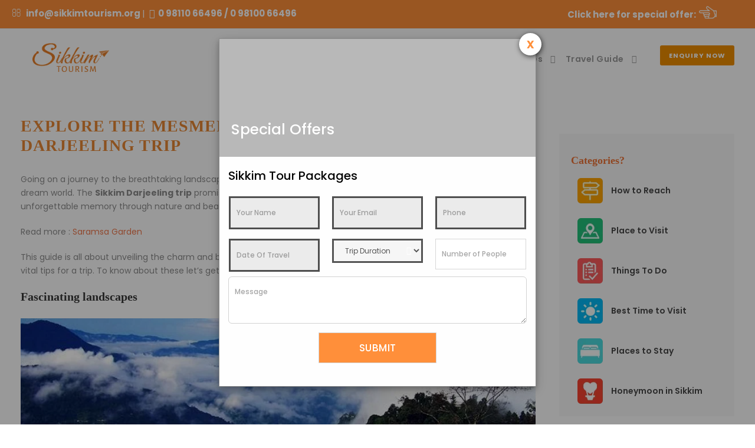

--- FILE ---
content_type: text/html; charset=UTF-8
request_url: https://sikkimtourism.org/sikkim-darjeeling-trip/
body_size: 51438
content:
<!DOCTYPE html>
<html lang="en-US" class="no-js">
<head>
<link rel="stylesheet nofollow" href="https://code.jquery.com/ui/1.12.1/themes/base/jquery-ui.css">
  <link rel="stylesheet" href="https://jqueryui.com/resources/demos/style.css" rel="nofollow">
<script src="https://code.jquery.com/jquery-1.12.4.js" rel="nofollow"></script>
  <script src="https://code.jquery.com/ui/1.12.1/jquery-ui.js" rel="nofollow"></script>
  
  <script>
  $( function() {
    $( "#datepicker-custom" ).datepicker();
$('#arrival-date').datepicker();
	  $('#departure-date').datepicker();
  } );
  </script>
	<meta name="p:domain_verify" content="e1bdb190ba20328563d5195b2b1c7e5d"/>
	<meta charset="UTF-8">
	<meta name="viewport" content="width=device-width, initial-scale=1">
	<link rel="profile" href="http://gmpg.org/xfn/11">
	<link rel="pingback" href="https://sikkimtourism.org/xmlrpc.php">
	<script>jQuery("#map").click(function () {
    jQuery("#map iframe").css("pointer-events", "auto");
});
jQuery("#map").mouseleave(function() {
  jQuery("#map iframe").css("pointer-events", "none"); 
});</script><meta name='robots' content='index, follow, max-image-preview:large, max-snippet:-1, max-video-preview:-1' />

	<!-- This site is optimized with the Yoast SEO plugin v26.7 - https://yoast.com/wordpress/plugins/seo/ -->
	<title>Explore the mesmerising Allure of the Sikkim Darjeeling trip - Sikkim Tourism</title>
	<meta name="description" content="Embark on a mesmerizing journey through Sikkim and Darjeeling with Sikkim Tourism. Explore the breathtaking landscapes, rich culture, and enchanting vistas of these Himalayan destinations, creating memories that last a lifetime." />
	<link rel="canonical" href="https://sikkimtourism.org/sikkim-darjeeling-trip/" />
	<meta property="og:locale" content="en_US" />
	<meta property="og:type" content="article" />
	<meta property="og:title" content="Explore the mesmerising Allure of the Sikkim Darjeeling trip - Sikkim Tourism" />
	<meta property="og:description" content="Embark on a mesmerizing journey through Sikkim and Darjeeling with Sikkim Tourism. Explore the breathtaking landscapes, rich culture, and enchanting vistas of these Himalayan destinations, creating memories that last a lifetime." />
	<meta property="og:url" content="https://sikkimtourism.org/sikkim-darjeeling-trip/" />
	<meta property="og:site_name" content="Sikkim Tourism" />
	<meta property="article:publisher" content="https://www.facebook.com/tourismofsikkim" />
	<meta property="article:published_time" content="2024-03-15T07:35:22+00:00" />
	<meta property="article:modified_time" content="2024-03-15T12:03:03+00:00" />
	<meta property="og:image" content="https://sikkimtourism.org/wp-content/uploads/2023/09/Ralong-Monastery.jpg" />
	<meta property="og:image:width" content="900" />
	<meta property="og:image:height" content="500" />
	<meta property="og:image:type" content="image/jpeg" />
	<meta name="author" content="admin" />
	<meta name="twitter:card" content="summary_large_image" />
	<meta name="twitter:creator" content="@tourismofsikkim" />
	<meta name="twitter:site" content="@tourismofsikkim" />
	<meta name="twitter:label1" content="Written by" />
	<meta name="twitter:data1" content="admin" />
	<meta name="twitter:label2" content="Est. reading time" />
	<meta name="twitter:data2" content="26 minutes" />
	<script type="application/ld+json" class="yoast-schema-graph">{"@context":"https://schema.org","@graph":[{"@type":"Article","@id":"https://sikkimtourism.org/sikkim-darjeeling-trip/#article","isPartOf":{"@id":"https://sikkimtourism.org/sikkim-darjeeling-trip/"},"author":{"name":"admin","@id":"https://sikkimtourism.org/#/schema/person/bbe01dfbcd8b40789534dbab4431de6f"},"headline":"Explore the mesmerising Allure of the Sikkim Darjeeling trip","datePublished":"2024-03-15T07:35:22+00:00","dateModified":"2024-03-15T12:03:03+00:00","mainEntityOfPage":{"@id":"https://sikkimtourism.org/sikkim-darjeeling-trip/"},"wordCount":9,"publisher":{"@id":"https://sikkimtourism.org/#organization"},"image":{"@id":"https://sikkimtourism.org/sikkim-darjeeling-trip/#primaryimage"},"thumbnailUrl":"https://sikkimtourism.org/wp-content/uploads/2023/09/Ralong-Monastery.jpg","articleSection":["Travel Guide"],"inLanguage":"en-US"},{"@type":"WebPage","@id":"https://sikkimtourism.org/sikkim-darjeeling-trip/","url":"https://sikkimtourism.org/sikkim-darjeeling-trip/","name":"Explore the mesmerising Allure of the Sikkim Darjeeling trip - Sikkim Tourism","isPartOf":{"@id":"https://sikkimtourism.org/#website"},"primaryImageOfPage":{"@id":"https://sikkimtourism.org/sikkim-darjeeling-trip/#primaryimage"},"image":{"@id":"https://sikkimtourism.org/sikkim-darjeeling-trip/#primaryimage"},"thumbnailUrl":"https://sikkimtourism.org/wp-content/uploads/2023/09/Ralong-Monastery.jpg","datePublished":"2024-03-15T07:35:22+00:00","dateModified":"2024-03-15T12:03:03+00:00","description":"Embark on a mesmerizing journey through Sikkim and Darjeeling with Sikkim Tourism. Explore the breathtaking landscapes, rich culture, and enchanting vistas of these Himalayan destinations, creating memories that last a lifetime.","breadcrumb":{"@id":"https://sikkimtourism.org/sikkim-darjeeling-trip/#breadcrumb"},"inLanguage":"en-US","potentialAction":[{"@type":"ReadAction","target":["https://sikkimtourism.org/sikkim-darjeeling-trip/"]}]},{"@type":"ImageObject","inLanguage":"en-US","@id":"https://sikkimtourism.org/sikkim-darjeeling-trip/#primaryimage","url":"https://sikkimtourism.org/wp-content/uploads/2023/09/Ralong-Monastery.jpg","contentUrl":"https://sikkimtourism.org/wp-content/uploads/2023/09/Ralong-Monastery.jpg","width":900,"height":500,"caption":"Ralong Monastery"},{"@type":"BreadcrumbList","@id":"https://sikkimtourism.org/sikkim-darjeeling-trip/#breadcrumb","itemListElement":[{"@type":"ListItem","position":1,"name":"Home","item":"https://sikkimtourism.org/"},{"@type":"ListItem","position":2,"name":"Sikkim Tourism Blogs","item":"https://sikkimtourism.org/sikkim-tourism-blogs/"},{"@type":"ListItem","position":3,"name":"Explore the mesmerising Allure of the Sikkim Darjeeling trip"}]},{"@type":"WebSite","@id":"https://sikkimtourism.org/#website","url":"https://sikkimtourism.org/","name":"Sikkim Tourism","description":"Best and Discounted Sikkim Tour Packages and Sikkim Honeymoon Packages","publisher":{"@id":"https://sikkimtourism.org/#organization"},"potentialAction":[{"@type":"SearchAction","target":{"@type":"EntryPoint","urlTemplate":"https://sikkimtourism.org/?s={search_term_string}"},"query-input":{"@type":"PropertyValueSpecification","valueRequired":true,"valueName":"search_term_string"}}],"inLanguage":"en-US"},{"@type":"Organization","@id":"https://sikkimtourism.org/#organization","name":"Sikkim Tourism","url":"https://sikkimtourism.org/","logo":{"@type":"ImageObject","inLanguage":"en-US","@id":"https://sikkimtourism.org/#/schema/logo/image/","url":"https://sikkimtourism.org/wp-content/uploads/2022/03/Sikkim-Tourism-Logo.png","contentUrl":"https://sikkimtourism.org/wp-content/uploads/2022/03/Sikkim-Tourism-Logo.png","width":158,"height":60,"caption":"Sikkim Tourism"},"image":{"@id":"https://sikkimtourism.org/#/schema/logo/image/"},"sameAs":["https://www.facebook.com/tourismofsikkim","https://x.com/tourismofsikkim","https://www.instagram.com/tourismofsikkim/","https://www.linkedin.com/company/tourismofsikkim","https://www.youtube.com/channel/UC4a1TWdY3LiBOsdzrk-mbAQ","https://goo.gl/maps/pTDTmXjgAzqieC5p9"]},{"@type":"Person","@id":"https://sikkimtourism.org/#/schema/person/bbe01dfbcd8b40789534dbab4431de6f","name":"admin","image":{"@type":"ImageObject","inLanguage":"en-US","@id":"https://sikkimtourism.org/#/schema/person/image/","url":"https://secure.gravatar.com/avatar/becb0fb1e22aff5daeaed12899e00b45eb54d678411f9e74fcef3ac34eb4b1cd?s=96&d=mm&r=g","contentUrl":"https://secure.gravatar.com/avatar/becb0fb1e22aff5daeaed12899e00b45eb54d678411f9e74fcef3ac34eb4b1cd?s=96&d=mm&r=g","caption":"admin"},"sameAs":["https://sikkimtourism.org"]}]}</script>
	<!-- / Yoast SEO plugin. -->


<link rel='dns-prefetch' href='//fonts.googleapis.com' />
<link rel="alternate" type="application/rss+xml" title="Sikkim Tourism &raquo; Feed" href="https://sikkimtourism.org/feed/" />
<link rel="alternate" type="application/rss+xml" title="Sikkim Tourism &raquo; Comments Feed" href="https://sikkimtourism.org/comments/feed/" />
<link rel="alternate" type="application/rss+xml" title="Sikkim Tourism &raquo; Explore the mesmerising Allure of the Sikkim Darjeeling trip Comments Feed" href="https://sikkimtourism.org/sikkim-darjeeling-trip/feed/" />
<link rel="alternate" title="oEmbed (JSON)" type="application/json+oembed" href="https://sikkimtourism.org/wp-json/oembed/1.0/embed?url=https%3A%2F%2Fsikkimtourism.org%2Fsikkim-darjeeling-trip%2F" />
<link rel="alternate" title="oEmbed (XML)" type="text/xml+oembed" href="https://sikkimtourism.org/wp-json/oembed/1.0/embed?url=https%3A%2F%2Fsikkimtourism.org%2Fsikkim-darjeeling-trip%2F&#038;format=xml" />
<style id='wp-img-auto-sizes-contain-inline-css' type='text/css'>
img:is([sizes=auto i],[sizes^="auto," i]){contain-intrinsic-size:3000px 1500px}
/*# sourceURL=wp-img-auto-sizes-contain-inline-css */
</style>

<link rel='stylesheet' id='ht_ctc_main_css-css' href='https://sikkimtourism.org/wp-content/plugins/click-to-chat-for-whatsapp/new/inc/assets/css/main.css?ver=4.35' type='text/css' media='all' />
<style id='wp-emoji-styles-inline-css' type='text/css'>

	img.wp-smiley, img.emoji {
		display: inline !important;
		border: none !important;
		box-shadow: none !important;
		height: 1em !important;
		width: 1em !important;
		margin: 0 0.07em !important;
		vertical-align: -0.1em !important;
		background: none !important;
		padding: 0 !important;
	}
/*# sourceURL=wp-emoji-styles-inline-css */
</style>
<link rel='stylesheet' id='wp-block-library-css' href='https://sikkimtourism.org/wp-includes/css/dist/block-library/style.min.css?ver=6.9' type='text/css' media='all' />
<style id='wp-block-heading-inline-css' type='text/css'>
h1:where(.wp-block-heading).has-background,h2:where(.wp-block-heading).has-background,h3:where(.wp-block-heading).has-background,h4:where(.wp-block-heading).has-background,h5:where(.wp-block-heading).has-background,h6:where(.wp-block-heading).has-background{padding:1.25em 2.375em}h1.has-text-align-left[style*=writing-mode]:where([style*=vertical-lr]),h1.has-text-align-right[style*=writing-mode]:where([style*=vertical-rl]),h2.has-text-align-left[style*=writing-mode]:where([style*=vertical-lr]),h2.has-text-align-right[style*=writing-mode]:where([style*=vertical-rl]),h3.has-text-align-left[style*=writing-mode]:where([style*=vertical-lr]),h3.has-text-align-right[style*=writing-mode]:where([style*=vertical-rl]),h4.has-text-align-left[style*=writing-mode]:where([style*=vertical-lr]),h4.has-text-align-right[style*=writing-mode]:where([style*=vertical-rl]),h5.has-text-align-left[style*=writing-mode]:where([style*=vertical-lr]),h5.has-text-align-right[style*=writing-mode]:where([style*=vertical-rl]),h6.has-text-align-left[style*=writing-mode]:where([style*=vertical-lr]),h6.has-text-align-right[style*=writing-mode]:where([style*=vertical-rl]){rotate:180deg}
/*# sourceURL=https://sikkimtourism.org/wp-includes/blocks/heading/style.min.css */
</style>
<style id='global-styles-inline-css' type='text/css'>
:root{--wp--preset--aspect-ratio--square: 1;--wp--preset--aspect-ratio--4-3: 4/3;--wp--preset--aspect-ratio--3-4: 3/4;--wp--preset--aspect-ratio--3-2: 3/2;--wp--preset--aspect-ratio--2-3: 2/3;--wp--preset--aspect-ratio--16-9: 16/9;--wp--preset--aspect-ratio--9-16: 9/16;--wp--preset--color--black: #000000;--wp--preset--color--cyan-bluish-gray: #abb8c3;--wp--preset--color--white: #ffffff;--wp--preset--color--pale-pink: #f78da7;--wp--preset--color--vivid-red: #cf2e2e;--wp--preset--color--luminous-vivid-orange: #ff6900;--wp--preset--color--luminous-vivid-amber: #fcb900;--wp--preset--color--light-green-cyan: #7bdcb5;--wp--preset--color--vivid-green-cyan: #00d084;--wp--preset--color--pale-cyan-blue: #8ed1fc;--wp--preset--color--vivid-cyan-blue: #0693e3;--wp--preset--color--vivid-purple: #9b51e0;--wp--preset--gradient--vivid-cyan-blue-to-vivid-purple: linear-gradient(135deg,rgb(6,147,227) 0%,rgb(155,81,224) 100%);--wp--preset--gradient--light-green-cyan-to-vivid-green-cyan: linear-gradient(135deg,rgb(122,220,180) 0%,rgb(0,208,130) 100%);--wp--preset--gradient--luminous-vivid-amber-to-luminous-vivid-orange: linear-gradient(135deg,rgb(252,185,0) 0%,rgb(255,105,0) 100%);--wp--preset--gradient--luminous-vivid-orange-to-vivid-red: linear-gradient(135deg,rgb(255,105,0) 0%,rgb(207,46,46) 100%);--wp--preset--gradient--very-light-gray-to-cyan-bluish-gray: linear-gradient(135deg,rgb(238,238,238) 0%,rgb(169,184,195) 100%);--wp--preset--gradient--cool-to-warm-spectrum: linear-gradient(135deg,rgb(74,234,220) 0%,rgb(151,120,209) 20%,rgb(207,42,186) 40%,rgb(238,44,130) 60%,rgb(251,105,98) 80%,rgb(254,248,76) 100%);--wp--preset--gradient--blush-light-purple: linear-gradient(135deg,rgb(255,206,236) 0%,rgb(152,150,240) 100%);--wp--preset--gradient--blush-bordeaux: linear-gradient(135deg,rgb(254,205,165) 0%,rgb(254,45,45) 50%,rgb(107,0,62) 100%);--wp--preset--gradient--luminous-dusk: linear-gradient(135deg,rgb(255,203,112) 0%,rgb(199,81,192) 50%,rgb(65,88,208) 100%);--wp--preset--gradient--pale-ocean: linear-gradient(135deg,rgb(255,245,203) 0%,rgb(182,227,212) 50%,rgb(51,167,181) 100%);--wp--preset--gradient--electric-grass: linear-gradient(135deg,rgb(202,248,128) 0%,rgb(113,206,126) 100%);--wp--preset--gradient--midnight: linear-gradient(135deg,rgb(2,3,129) 0%,rgb(40,116,252) 100%);--wp--preset--font-size--small: 13px;--wp--preset--font-size--medium: 20px;--wp--preset--font-size--large: 36px;--wp--preset--font-size--x-large: 42px;--wp--preset--spacing--20: 0.44rem;--wp--preset--spacing--30: 0.67rem;--wp--preset--spacing--40: 1rem;--wp--preset--spacing--50: 1.5rem;--wp--preset--spacing--60: 2.25rem;--wp--preset--spacing--70: 3.38rem;--wp--preset--spacing--80: 5.06rem;--wp--preset--shadow--natural: 6px 6px 9px rgba(0, 0, 0, 0.2);--wp--preset--shadow--deep: 12px 12px 50px rgba(0, 0, 0, 0.4);--wp--preset--shadow--sharp: 6px 6px 0px rgba(0, 0, 0, 0.2);--wp--preset--shadow--outlined: 6px 6px 0px -3px rgb(255, 255, 255), 6px 6px rgb(0, 0, 0);--wp--preset--shadow--crisp: 6px 6px 0px rgb(0, 0, 0);}:where(.is-layout-flex){gap: 0.5em;}:where(.is-layout-grid){gap: 0.5em;}body .is-layout-flex{display: flex;}.is-layout-flex{flex-wrap: wrap;align-items: center;}.is-layout-flex > :is(*, div){margin: 0;}body .is-layout-grid{display: grid;}.is-layout-grid > :is(*, div){margin: 0;}:where(.wp-block-columns.is-layout-flex){gap: 2em;}:where(.wp-block-columns.is-layout-grid){gap: 2em;}:where(.wp-block-post-template.is-layout-flex){gap: 1.25em;}:where(.wp-block-post-template.is-layout-grid){gap: 1.25em;}.has-black-color{color: var(--wp--preset--color--black) !important;}.has-cyan-bluish-gray-color{color: var(--wp--preset--color--cyan-bluish-gray) !important;}.has-white-color{color: var(--wp--preset--color--white) !important;}.has-pale-pink-color{color: var(--wp--preset--color--pale-pink) !important;}.has-vivid-red-color{color: var(--wp--preset--color--vivid-red) !important;}.has-luminous-vivid-orange-color{color: var(--wp--preset--color--luminous-vivid-orange) !important;}.has-luminous-vivid-amber-color{color: var(--wp--preset--color--luminous-vivid-amber) !important;}.has-light-green-cyan-color{color: var(--wp--preset--color--light-green-cyan) !important;}.has-vivid-green-cyan-color{color: var(--wp--preset--color--vivid-green-cyan) !important;}.has-pale-cyan-blue-color{color: var(--wp--preset--color--pale-cyan-blue) !important;}.has-vivid-cyan-blue-color{color: var(--wp--preset--color--vivid-cyan-blue) !important;}.has-vivid-purple-color{color: var(--wp--preset--color--vivid-purple) !important;}.has-black-background-color{background-color: var(--wp--preset--color--black) !important;}.has-cyan-bluish-gray-background-color{background-color: var(--wp--preset--color--cyan-bluish-gray) !important;}.has-white-background-color{background-color: var(--wp--preset--color--white) !important;}.has-pale-pink-background-color{background-color: var(--wp--preset--color--pale-pink) !important;}.has-vivid-red-background-color{background-color: var(--wp--preset--color--vivid-red) !important;}.has-luminous-vivid-orange-background-color{background-color: var(--wp--preset--color--luminous-vivid-orange) !important;}.has-luminous-vivid-amber-background-color{background-color: var(--wp--preset--color--luminous-vivid-amber) !important;}.has-light-green-cyan-background-color{background-color: var(--wp--preset--color--light-green-cyan) !important;}.has-vivid-green-cyan-background-color{background-color: var(--wp--preset--color--vivid-green-cyan) !important;}.has-pale-cyan-blue-background-color{background-color: var(--wp--preset--color--pale-cyan-blue) !important;}.has-vivid-cyan-blue-background-color{background-color: var(--wp--preset--color--vivid-cyan-blue) !important;}.has-vivid-purple-background-color{background-color: var(--wp--preset--color--vivid-purple) !important;}.has-black-border-color{border-color: var(--wp--preset--color--black) !important;}.has-cyan-bluish-gray-border-color{border-color: var(--wp--preset--color--cyan-bluish-gray) !important;}.has-white-border-color{border-color: var(--wp--preset--color--white) !important;}.has-pale-pink-border-color{border-color: var(--wp--preset--color--pale-pink) !important;}.has-vivid-red-border-color{border-color: var(--wp--preset--color--vivid-red) !important;}.has-luminous-vivid-orange-border-color{border-color: var(--wp--preset--color--luminous-vivid-orange) !important;}.has-luminous-vivid-amber-border-color{border-color: var(--wp--preset--color--luminous-vivid-amber) !important;}.has-light-green-cyan-border-color{border-color: var(--wp--preset--color--light-green-cyan) !important;}.has-vivid-green-cyan-border-color{border-color: var(--wp--preset--color--vivid-green-cyan) !important;}.has-pale-cyan-blue-border-color{border-color: var(--wp--preset--color--pale-cyan-blue) !important;}.has-vivid-cyan-blue-border-color{border-color: var(--wp--preset--color--vivid-cyan-blue) !important;}.has-vivid-purple-border-color{border-color: var(--wp--preset--color--vivid-purple) !important;}.has-vivid-cyan-blue-to-vivid-purple-gradient-background{background: var(--wp--preset--gradient--vivid-cyan-blue-to-vivid-purple) !important;}.has-light-green-cyan-to-vivid-green-cyan-gradient-background{background: var(--wp--preset--gradient--light-green-cyan-to-vivid-green-cyan) !important;}.has-luminous-vivid-amber-to-luminous-vivid-orange-gradient-background{background: var(--wp--preset--gradient--luminous-vivid-amber-to-luminous-vivid-orange) !important;}.has-luminous-vivid-orange-to-vivid-red-gradient-background{background: var(--wp--preset--gradient--luminous-vivid-orange-to-vivid-red) !important;}.has-very-light-gray-to-cyan-bluish-gray-gradient-background{background: var(--wp--preset--gradient--very-light-gray-to-cyan-bluish-gray) !important;}.has-cool-to-warm-spectrum-gradient-background{background: var(--wp--preset--gradient--cool-to-warm-spectrum) !important;}.has-blush-light-purple-gradient-background{background: var(--wp--preset--gradient--blush-light-purple) !important;}.has-blush-bordeaux-gradient-background{background: var(--wp--preset--gradient--blush-bordeaux) !important;}.has-luminous-dusk-gradient-background{background: var(--wp--preset--gradient--luminous-dusk) !important;}.has-pale-ocean-gradient-background{background: var(--wp--preset--gradient--pale-ocean) !important;}.has-electric-grass-gradient-background{background: var(--wp--preset--gradient--electric-grass) !important;}.has-midnight-gradient-background{background: var(--wp--preset--gradient--midnight) !important;}.has-small-font-size{font-size: var(--wp--preset--font-size--small) !important;}.has-medium-font-size{font-size: var(--wp--preset--font-size--medium) !important;}.has-large-font-size{font-size: var(--wp--preset--font-size--large) !important;}.has-x-large-font-size{font-size: var(--wp--preset--font-size--x-large) !important;}
/*# sourceURL=global-styles-inline-css */
</style>

<style id='classic-theme-styles-inline-css' type='text/css'>
/*! This file is auto-generated */
.wp-block-button__link{color:#fff;background-color:#32373c;border-radius:9999px;box-shadow:none;text-decoration:none;padding:calc(.667em + 2px) calc(1.333em + 2px);font-size:1.125em}.wp-block-file__button{background:#32373c;color:#fff;text-decoration:none}
/*# sourceURL=/wp-includes/css/classic-themes.min.css */
</style>
<link rel='stylesheet' id='contact-form-7-css' href='https://sikkimtourism.org/wp-content/plugins/contact-form-7/includes/css/styles.css?ver=6.1.4' type='text/css' media='all' />
<link rel='stylesheet' id='gdlr-core-google-font-css' href='https://fonts.googleapis.com/css?family=Poppins%3A100%2C100italic%2C200%2C200italic%2C300%2C300italic%2Cregular%2Citalic%2C500%2C500italic%2C600%2C600italic%2C700%2C700italic%2C800%2C800italic%2C900%2C900italic%7CABeeZee%3Aregular%2Citalic&#038;subset=devanagari%2Clatin%2Clatin-ext&#038;ver=6.9' type='text/css' media='all' />
<link rel='stylesheet' id='font-awesome-css' href='https://sikkimtourism.org/wp-content/plugins/goodlayers-core/plugins/fontawesome/font-awesome.css?ver=6.9' type='text/css' media='all' />
<link rel='stylesheet' id='elegant-font-css' href='https://sikkimtourism.org/wp-content/plugins/goodlayers-core/plugins/elegant/elegant-font.css?ver=6.9' type='text/css' media='all' />
<link rel='stylesheet' id='gdlr-core-plugin-css' href='https://sikkimtourism.org/wp-content/plugins/goodlayers-core/plugins/style.css?ver=1767962778' type='text/css' media='all' />
<link rel='stylesheet' id='gdlr-core-page-builder-css' href='https://sikkimtourism.org/wp-content/plugins/goodlayers-core/include/css/page-builder.css?ver=6.9' type='text/css' media='all' />
<link rel='stylesheet' id='gdlr-travel-css' href='https://sikkimtourism.org/wp-content/plugins/tourmaster/plugins/gdlr-travel/style.css?ver=6.9' type='text/css' media='all' />
<link rel='stylesheet' id='tourmaster-style-css' href='https://sikkimtourism.org/wp-content/plugins/tourmaster/tourmaster.css?ver=4.1.4' type='text/css' media='all' />
<link rel='stylesheet' id='tourmaster-global-custom-style-css' href='https://sikkimtourism.org/wp-content/uploads/tourmaster-global-style-custom.css?1751029581&#038;ver=6.9' type='text/css' media='all' />
<link rel='stylesheet' id='wpcf7-redirect-script-frontend-css' href='https://sikkimtourism.org/wp-content/plugins/wpcf7-redirect/build/assets/frontend-script.css?ver=2c532d7e2be36f6af233' type='text/css' media='all' />
<link rel='stylesheet' id='traveltour-style-core-css' href='https://sikkimtourism.org/wp-content/themes/traveltour/css/style-core.css?ver=6.9' type='text/css' media='all' />
<link rel='stylesheet' id='traveltour-custom-style-css' href='https://sikkimtourism.org/wp-content/uploads/traveltour-style-custom.css?1767962778&#038;ver=6.9' type='text/css' media='all' />
<link rel='stylesheet' id='traveltour-child-theme-style-css' href='https://sikkimtourism.org/wp-content/themes/traveltour-child/style.css?ver=6.9' type='text/css' media='all' />
<link rel='stylesheet' id='tourmaster-custom-style-css' href='https://sikkimtourism.org/wp-content/uploads/tourmaster-style-custom.css?1751029721&#038;ver=6.9' type='text/css' media='all' />
<script type="text/javascript" src="https://sikkimtourism.org/wp-includes/js/jquery/jquery.min.js?ver=3.7.1" id="jquery-core-js"></script>
<script type="text/javascript" src="https://sikkimtourism.org/wp-includes/js/jquery/jquery-migrate.min.js?ver=3.4.1" id="jquery-migrate-js"></script>
<link rel="https://api.w.org/" href="https://sikkimtourism.org/wp-json/" /><link rel="alternate" title="JSON" type="application/json" href="https://sikkimtourism.org/wp-json/wp/v2/posts/16639" /><link rel="EditURI" type="application/rsd+xml" title="RSD" href="https://sikkimtourism.org/xmlrpc.php?rsd" />
<meta name="generator" content="WordPress 6.9" />
<link rel='shortlink' href='https://sikkimtourism.org/?p=16639' />
<script>
	function expand(param) {
		param.style.display = (param.style.display == "none") ? "block" : "none";
	}
	function read_toggle(id, more, less) {
		el = document.getElementById("readlink" + id);
		el.innerHTML = (el.innerHTML == more) ? less : more;
		expand(document.getElementById("read" + id));
	}
	</script><meta name="generator" content="Powered by Slider Revolution 6.6.16 - responsive, Mobile-Friendly Slider Plugin for WordPress with comfortable drag and drop interface." />
<link rel="icon" href="https://sikkimtourism.org/wp-content/uploads/2022/05/cropped-ST-32x32.jpg" sizes="32x32" />
<link rel="icon" href="https://sikkimtourism.org/wp-content/uploads/2022/05/cropped-ST-192x192.jpg" sizes="192x192" />
<link rel="apple-touch-icon" href="https://sikkimtourism.org/wp-content/uploads/2022/05/cropped-ST-180x180.jpg" />
<meta name="msapplication-TileImage" content="https://sikkimtourism.org/wp-content/uploads/2022/05/cropped-ST-270x270.jpg" />
<style type="text/css">

*[id^='readlink'] {
 font-weight: normal;
 color: #727272;
 background: #ffffff;
 padding: 0px;
 border-bottom: 1px solid #727272;
 -webkit-box-shadow: none !important;
 box-shadow: none !important;
 -webkit-transition: none !important;
}

*[id^='readlink']:hover {
 font-weight: normal;
 color: #727272;
 padding: 0px;
 border-bottom: 1px solid #727272;
}

*[id^='readlink']:focus {
 outline: none;
 color: #727272;
}

</style>
<script>function setREVStartSize(e){
			//window.requestAnimationFrame(function() {
				window.RSIW = window.RSIW===undefined ? window.innerWidth : window.RSIW;
				window.RSIH = window.RSIH===undefined ? window.innerHeight : window.RSIH;
				try {
					var pw = document.getElementById(e.c).parentNode.offsetWidth,
						newh;
					pw = pw===0 || isNaN(pw) || (e.l=="fullwidth" || e.layout=="fullwidth") ? window.RSIW : pw;
					e.tabw = e.tabw===undefined ? 0 : parseInt(e.tabw);
					e.thumbw = e.thumbw===undefined ? 0 : parseInt(e.thumbw);
					e.tabh = e.tabh===undefined ? 0 : parseInt(e.tabh);
					e.thumbh = e.thumbh===undefined ? 0 : parseInt(e.thumbh);
					e.tabhide = e.tabhide===undefined ? 0 : parseInt(e.tabhide);
					e.thumbhide = e.thumbhide===undefined ? 0 : parseInt(e.thumbhide);
					e.mh = e.mh===undefined || e.mh=="" || e.mh==="auto" ? 0 : parseInt(e.mh,0);
					if(e.layout==="fullscreen" || e.l==="fullscreen")
						newh = Math.max(e.mh,window.RSIH);
					else{
						e.gw = Array.isArray(e.gw) ? e.gw : [e.gw];
						for (var i in e.rl) if (e.gw[i]===undefined || e.gw[i]===0) e.gw[i] = e.gw[i-1];
						e.gh = e.el===undefined || e.el==="" || (Array.isArray(e.el) && e.el.length==0)? e.gh : e.el;
						e.gh = Array.isArray(e.gh) ? e.gh : [e.gh];
						for (var i in e.rl) if (e.gh[i]===undefined || e.gh[i]===0) e.gh[i] = e.gh[i-1];
											
						var nl = new Array(e.rl.length),
							ix = 0,
							sl;
						e.tabw = e.tabhide>=pw ? 0 : e.tabw;
						e.thumbw = e.thumbhide>=pw ? 0 : e.thumbw;
						e.tabh = e.tabhide>=pw ? 0 : e.tabh;
						e.thumbh = e.thumbhide>=pw ? 0 : e.thumbh;
						for (var i in e.rl) nl[i] = e.rl[i]<window.RSIW ? 0 : e.rl[i];
						sl = nl[0];
						for (var i in nl) if (sl>nl[i] && nl[i]>0) { sl = nl[i]; ix=i;}
						var m = pw>(e.gw[ix]+e.tabw+e.thumbw) ? 1 : (pw-(e.tabw+e.thumbw)) / (e.gw[ix]);
						newh =  (e.gh[ix] * m) + (e.tabh + e.thumbh);
					}
					var el = document.getElementById(e.c);
					if (el!==null && el) el.style.height = newh+"px";
					el = document.getElementById(e.c+"_wrapper");
					if (el!==null && el) {
						el.style.height = newh+"px";
						el.style.display = "block";
					}
				} catch(e){
					console.log("Failure at Presize of Slider:" + e)
				}
			//});
		  };</script>
		<style type="text/css" id="wp-custom-css">
			table tr th {
  padding:
10px 1px;
  font-size: 14px !important;
  font-weight: 400;
}

#hideDiv p{
	margin-bottom:0px;
}
.instantSupport{
	    background: #ddd;
    padding: 20px;
    padding-bottom: 0px;
    border-radius: 7px;
}
.instantSupport .wpcf7-form-control.wpcf7-text ,
.instantSupport .wpcf7-form-control.wpcf7-date.wpcf7-validates-as-date,.instantSupport .wpcf7-form-control.wpcf7-select.wpcf7-validates-as-required,.instantSupport .gdlr-core-input-wrap.gdlr-core-large textarea{
	background: #ffffff;
}
.single-post .gdlr-core-column-40 {
    width: 73%;
}
.single-post .gdlr-core-column-20 {
    width: 27%;
}
.gdlr-core-column-10 .wpcf7-form-control:not(.wpcf7-form-control.wpcf7-submit){
	color:black !important;
}
.pag .gdlr-core-input-wrap input[type="submit"],.pag .gdlr-core-input-wrap input[type="reset"] {
    padding: 13px 33px;
}
.pag .gdlr-core-input-wrap [class^="gdlr-core-column-"] {
    margin-bottom: -5px !important;
}
.pag .gdlr-core-input-wrap [class^="gdlr-core-column-"] {
    margin-right: 0px;
	min-width:175px;
}
.locationdetails tr td:first-child {
	width:150px;
}
.traveltour-body h3 {
    font-size: 18px;
}

.locationdetails tr td:last-child {
	text-align:left;
	padding:10px;
}

@media screen and (min-width:600px){
	 #myID{
		 display:none;
	 }
}
#myID{
    bottom: 0px;
    z-index: 111;
    width: 100%;
    height: 50px;
	position:fixed;
}
#myID .fusion-text{
display: grid;
grid-template-columns: 1fr 1fr;
height: 100%;
}
#myID .fusion-text a,#myID .fusion-text span{
display:flex;
	justify-content:center;
	align-items:center;
}
#myID .fusion-text .get-btn{
background-color:#ef7437;
}
#myID .fusion-text .whatsapp-icon{
background-color:#24cd63;
}
.show{
	display:block;
}
.hide{
	display:none;
}
@media only screen and (max-width: 999px) and (min-width: 551px){
.gdlr-core-hide-in-tablet, .gdlr-core-hide-in-tablet-mobile {
    display:block !important;
	}}

#mobBanner .gdlr-core-pbf-column-content.clearfix.gdlr-core-js {
	display:flex;
	width:100%;
}

#mobBanner .gdlr-core-pbf-column-content.clearfix.gdlr-core-js .gdlr-core-pbf-element:first-child{
	display:inline-block;
	width:83%;
}
#mobBanner .gdlr-core-pbf-column-content.clearfix.gdlr-core-js .gdlr-core-pbf-element:last-child{
	display:inline-block;
	width:17%;
}
#mobBanner .gdlr-core-pbf-column-content.clearfix.gdlr-core-js .gdlr-core-pbf-element:last-child div{
	padding:0px;
	margin-right: 11px;
}
#mobBanner .gdlr-core-pbf-column-content.clearfix.gdlr-core-js .gdlr-core-pbf-element:last-child a{
	color:#ffffff;
	position: relative;
  top: 21px;
}

.traveltour-page-wrapper .gdlr-core-pbf-section-container.gdlr-core-container.clearfix{
	padding:0px;
}

#mobBanner .wpcf7-spinner{
display:none;}
.traveltour-top-bar-right-text{
	position:relative;
	top:-12px;
}
#mobBanner .gdlr-core-pbf-element{
	margin-top:7px;
}

.hand{
position:relative;
	top:6px;
	left:5px;
	width:10%;
}
@media screen and (max-width:540px){
	.hand{
	width:6%;
}
	.traveltour-top-bar-right-text{
	position:relative;
	top:0px;
}
}
@media screen and (min-width:541px) and (max-width:1100px){
	.traveltour-top-bar-right-text{
	position: relative;
    left: 50%;
    transform: translate(-50%);
    top: -7px;
}
}
.traveltour-top-bar-container.clearfix.traveltour-top-bar-full{
	padding:0px;
}
@media screen and (max-width:1000px){
	.tourCardItem{
		flex-direction:column;
	}
	.contentWrapper {
    width: 100% !important;
    padding-top: 25px !important;
    padding-left: 0px !important;
}
	.imageWrapper {
    width: 100% !important;
}
}
@media screen and (min-width:1001px) and (max-width:1200px){
	.contentWrapper {
    padding-top: 0px !important;
}
}
	.contentWrapper p{
    margin-bottom: 0px !important;
}
.reverce{
	display:flex;
	flex-direction:column-reverse;
	margin-bottom:60px;
}
.tourCardItem{
	display:flex;
	margin:25px 0px;
	padding:25px;
	box-shadow:1px 1px 3px silver;
	border-radius:5px;
}
.imageWrapper{
	width:36%;
}
.imageWrapper img{
	border-radius:5px;
}
.contentWrapper{
	width:64%;
	padding-top:50px;
	padding-left:50px;
}

.traveltour-page-title{
	display:none;
} 

.traveltour-body h2, #poststuff .gdlr-core-page-builder-body h2 {
    font-size: 20px !important;
}
.traveltour-bottom-page-builder-content{
	display:none;
}

ul.gdlr-core-custom-menu-widget.gdlr-core-menu-style-list2 li {
	border-bottom-width:0;!important
	
}

ul.gdlr-core-custom-menu-widget.gdlr-core-menu-style-list2 li a{
	padding:3px 0px;!important
	font-weight:400;!important
}

ul.gdlr-core-custom-menu-widget.gdlr-core-menu-style-list2 li:first-child{
	border-top-width:0;
}

.tourmaster-tour-info-outer{
	display:none;
}
.traveltour-navigation .sf-menu>.traveltour-mega-menu .sf-mega-section-inner>a{
	font-size: 14px;
    display: block;
    margin-bottom: 12px;
    text-transform: capitalize;
    letter-spacing: 1px;
    font-weight: 500;
    padding: 0 12px;
}

.tourmaster-thumbnail-ribbon{
	display:none;
}

.traveltour-body input, .traveltour-body textarea {
	border-width: 1px 1px 1px 1px;!important
    border: solid;!important
	border-color: #111111;!important
}

.gdlr-core-input-wrap [class^="gdlr-core-column-"] {
	margin-bottom: 10px;!important
}

.gdlr-core-input-wrap.gdlr-core-no-border input:not([type="button"]):not([type="submit"]):not([type="file"]), .gdlr-core-input-wrap.gdlr-core-no-border textarea, .gdlr-core-input-wrap.gdlr-core-no-border select{
	border:1px;!important
}

.gdlr-core-page-builder-body [data-skin="Dark Search"] input:not([type="button"]):not([type="submit"]):not([type="reset"]), .gdlr-core-page-builder-body [data-skin="Dark Search"] select, .gdlr-core-page-builder-body [data-skin="Dark Search"] textarea{
	background-color:#f9f9f9;!important
	
}

.gdlr-core-page-builder-body [data-skin="Dark Search"] input[type="button"], .gdlr-core-page-builder-body [data-skin="Dark Search"] input[type="submit"]{
	
	background-color:#ef7437;!important
}
	
.wpcf7-form-control.wpcf7-text {
	background:#ebebeb;!important;
	border:solid;!important
	border-color:#542111!important
		border-width: 1px 1px 1px 1px;!important}

.wpcf7-validates-as-required{
	background:#ebebeb;!important;
	border:solid;!important
	border-color:#eeeeee!important
		border-width: 1px 1px 1px 1px;!important}

.wpcf7-form-control.wpcf7-date.wpcf7-validates-as-date{
	background:#ebebeb;!important;
	border:solid;
}
	
.tourmaster-urgency-message{
	display:none;
}

.gdlr-core-button{
	padding:8px 22px;!important
}

.traveltour-navigation .sf-menu>li{
	padding-right:2px;!important
}

.traveltour-navigation .sf-menu>.traveltour-mega-menu .sf-mega-section-inner .sub-menu a{
	font-size: 12px;!important
    padding: 1px 1px;!important
    display: block;!important
}

.traveltour-navigation .sf-menu>.traveltour-mega-menu .sf-mega-section-inner>a{
	  font-size: 11px;!important
    display: block;
    margin-bottom: 12px;
    text-transform: normal;
    letter-spacing: 1px;
    font-weight: 600;
    padding: 0 2px;
}

.gdlr-core-input-wrap.gdlr-core-large textarea{
	background:#ebebeb;!important;
	font-size: 12px;!important
}

.gdlr-core-input-wrap.gdlr-core-large input:not([type="button"]):not([type="submit"]):not([type="file"]), .gdlr-core-input-wrap.gdlr-core-large select{
	font-size: 12px;!important
    padding: 10px 20px; !important
	
}
.wpcf7-form-control.wpcf7-select.wpcf7-validates-as-required{
	background-color:#f6f6f6;!important
}

.traveltour-button, input[type="button"], input[type="submit"], input[type="reset"], button{	    		font-size: 11px;!important
    font-weight: 400;!important
    text-transform: uppercase;
    letter-spacing: .5px;!important
    padding: 14px 23px;!important
    display: block;
    -webkit-appearance: none;
}

.sikkimform{
	max-width:1400px;
	background-color:#25bae8;
	
	padding-top:25px;
	padding-bottom:80px;
	padding-left:30px;
	padding-right:30px;
	text-align:center;
	margin-top:-150px;
	z-index:9999;!important;
	position:relative;
	margin-bottom:50px;
		
	
}

.sikkimform h4{
	color:#ffffff;
}

a img.alignright {
    
	margin: -70px 0 20px 20px;align-content}

a img.alignleft {
    
	margin: -70px 0 20px 20px;}


	.all-img {
    float: left;
    margin: 20px 20px 20px 20px; !important
		
}

.gdlr-core-flexslider-nav.gdlr-core-round-style li a, .gdlr-core-flexslider-nav.gdlr-core-rectangle-style li a{
	background:#ef7437;
	color:#ffffff;
}

.traveltour-footer-wrapper .widget_text{
	font-weight:400;!important
}

.traveltour-footer-wrapper p {
	margin-bottom:12px;!important
}

.traveltour-single-article-head{
	display:none;!important
}

.traveltour-single-article .traveltour-single-article-thumbnail{
	display:none;!important
}

.gdlr-core-widget-list-shortcode .gdlr-core-widget-list-shortcode-title{
	
		font-size: 18px;
    font-weight: 600;
    padding: 15px 0px 5px;
    margin-bottom: 13px;
}

.traveltour-sidebar-area .traveltour-widget{
	margin-bottom: 5px;!important
}

.gdlr-core-widget-list-shortcode{
	padding:20px;!important
}

.traveltour-sidebar-area a {
    color: #484848;
    margin-left: 10px;
	font-weight:600;
}

.traveltour-mobile-header-wrap .traveltour-top-bar-left, .traveltour-mobile-header-wrap .traveltour-top-bar-right{
	
		float: none;
    text-align: center;
   margin-bottom: 1px;!important
    font-size: 13px;!important
    padding-left: 0;
}
.mm-navbar .mm-title:hover, .mm-navbar .mm-btn:hover, ul.mm-listview li a:hover, ul.mm-listview li>span:hover, ul.mm-listview li.current-menu-item>a, ul.mm-listview li.current-menu-ancestor>a, ul.mm-listview li.current-menu-ancestor>span{
	color:#979797;!important
}

table tr th{
	padding: 10px 1px;
    font-size: 10px;
    font-weight: 400;
}

table {
    width:100%;
    text-align:center;
}
td {
    border-bottom:1px solid #ccc;
    padding:10px 0;
}

.city{
	width: 50%; 
	display: block; 
	float: left
}
.citytour{
	display: block;
}
.city1{
	width: 50%; 
	display: block; 
	float: left
	}

 @media (max-width:600px) {
	
	 .traveltour-footer-back-to-top-button {
		     bottom: 60px !important;
	 }
.city1 {
    display:block;
    width:100%;
    padding:0;
	font-size:9px;
  	}
}

 @media (max-width:600px) {
.city {
    display:block;
    width:100%;
    padding:0;
	font-size:9px;}
.citytour{
	display:block;
    width:100%;
    padding:0;
	font-size:9px;
}
	table tr th{	
    font-size: 9px;   
 		}
}

table {width:100%;}

.textin{
		display: inline-block;
	font-size:14px;!important
	text-align:justify;!important
		}

.traveltour-footer-back-to-top-button{
	position: fixed;
    z-index: 9999;
    right: 5px;
    bottom: 10px;
    font-size: 18px;
    line-height: 20px;
    width: 45px;
    height: 45px;
    text-align: center;
    padding: 12px;
		color:#ffffff;!important
		Cursor: pointer;
}

ul.gdlr-core-custom-menu-widget.gdlr-core-menu-style-list2{
	font-size:12px;!important
	font-weight:300;!important
}

@media screen and (max-width: 600px) {	

  table {width:100%;}
      text-align:center; 

  }


.tourmaster-save-wish-list{	
	display:none;!important
}

.traveltour-body .traveltour-main-menu-right-button{
	border:none;!important
	background:#e40000; !important
}


.gdlr-core-toggle-box-style-background-title .gdlr-core-toggle-box-item-title{
	font-weight:400;!important
	font-size:15px;!important
}

.gdlr-core-title-item .gdlr-core-title-item-title{
	font-size:34px;!important
}
/*  */
.itinerary-container > ul{
	margin-left:18px;
}
@media(max-width:767px){
.InclusionExclusionTable{
	overflow-y:auto;
  -ms-overflow-style: none;
	}
	.InclusionExclusionTable table{
		width:1300px;
	}
.InclusionExclusionTable::-webkit-scrollbar {
    display: none;
  }
}
/* .topimg{
	display:none;
}
.coldediv{
	font-size:35px !important;
} */
#popup-form{
	border-radius: 15px 15px;
	
}

.wpcf7-response-output{
	color:black !important;
}

/* Start Mobile Placeholder */
.pos-rel{
	position:relative;
}
.placeholder-label{
position: absolute;
    left:28px;
    top: 13px;
    color: #000;
    font-size: 12px;
    pointer-events: none;
    z-index: 1;
    letter-spacing: 0.5px;
    width: 83%;
    display: flex;
    align-items: center;
    flex-direction: row-reverse;
    justify-content: left;
    gap: 6px;
}

.placeholder-label .fa{
	color:#000000!important;
/* 	display:none; */
}
@media(max-width:767px){
	#travel-date1,#travel-date2{
		padding:15px 18px;
	}
}
@media(min-width:768px){
	.placeholder-label{
		display:none!important;
	}
}
/* End Mobile Placeholder */
.form-flex{
	display:flex;
}
@media(max-width:1200px){
.form-flex{
	display:flex;
	flex-wrap:wrap;
}	
}

.tourmaster-body .ui-datepicker table tr td a {
    width: 32px;
    height: 32px;
    display: flex !important;
    align-items: center;
    justify-content: center;
    font-size: 13px;
    line-height: 16px;
	padding: 6px 0px 6px;}
.tourmaster-body .ui-datepicker-prev, .tourmaster-body .ui-datepicker-next {
    position: absolute;
    top: 0px;
    width: 30px;
    height: 30px;
    line-height: 2.2;
    text-align: center;
    cursor: pointer;
}
.tourmaster-body .ui-datepicker .ui-datepicker-month, .tourmaster-body .ui-datepicker .ui-datepicker-year {
    background: transparent;
}

.custom-select select{
	    background: #f6f6f6;
    color: #4e4e4e;
}



/* Start Read More CSS */

.readmore-toggle {
  display: none;
}

.readmore-wrapper .read-less-content {
  display: -webkit-box;
  -webkit-box-orient: vertical;
  -webkit-line-clamp: 4;
  overflow: hidden;
}

.readmore-wrapper:has(.readmore-toggle:checked) .read-less-content {
  -webkit-line-clamp: unset;
  overflow: visible;
}

.read-more-btn-wrapper{
    width:100%;
        display: flex;
    justify-content: center;
}
.readmore-btn {
  margin: 15px auto 30px;
  width:100%;
  cursor: pointer;
  border: none;
  font-size: 16px;
  background: none;
  text-align: left;
  color: #000000; 
  font-weight: 600;
  user-select: none;
}
.readmore-btn:hover{
   background:var(--orange-color);  
}

.readmore-btn::before {
  content: "Read More ";
}

.readmore-btn::after {
  font-family: "fontAwesome";
  font-weight: 900;
  content: "\f107"; 
  margin-left: 6px;
}

.readmore-wrapper:has(.readmore-toggle:checked) .readmore-btn::before {
  content: "Read Less ";
}

.readmore-wrapper:has(.readmore-toggle:checked) .readmore-btn::after {
  content: "\f106"; 
}
/* End Read More CSS */

.contact-us-form .wpcf7-textarea{
	background:#fff!important;
}
.contact-us-form .gdlr-core-input-wrap.gdlr-core-large.gdlr-core-full-width{
	    background: #ddd;
    padding: 30px 20px 0;
    border-radius: 7px;
    width: 450px;
    margin: auto;
    max-width: 100%;
}
@media(max-width:767px){
	.full-contact-form .gdlr-core-pbf-wrapper-container-inner{
		margin-right: 0!important;
    margin-left: 0!important;
		width:100%!important;
	}
}		</style>
			
<!-- Google tag (gtag.js) -->
<script async src="https://www.googletagmanager.com/gtag/js?id=G-XS3VSGJYQ5"></script>
<script>
  window.dataLayer = window.dataLayer || [];
  function gtag(){dataLayer.push(arguments);}
  gtag('js', new Date());

  gtag('config', 'G-XS3VSGJYQ5');
</script>
<!-- Google tag (gtag.js) -->
<script async src="https://www.googletagmanager.com/gtag/js?id=AW-16882565829"></script>
<script>
  window.dataLayer = window.dataLayer || [];
  function gtag(){dataLayer.push(arguments);}
  gtag('js', new Date());

  gtag('config', 'AW-16882565829');
</script>
<link rel='stylesheet' id='rs-plugin-settings-css' href='https://sikkimtourism.org/wp-content/plugins/revslider/public/assets/css/rs6.css?ver=6.6.16' type='text/css' media='all' />
<style id='rs-plugin-settings-inline-css' type='text/css'>
#rs-demo-id {}
/*# sourceURL=rs-plugin-settings-inline-css */
</style>
</head>

<body class="wp-singular post-template-default single single-post postid-16639 single-format-standard wp-theme-traveltour wp-child-theme-traveltour-child gdlr-core-body tourmaster-body traveltour-body traveltour-body-front traveltour-full  traveltour-with-sticky-navigation gdlr-core-link-to-lightbox">
<div class="traveltour-mobile-header-wrap" ><div class="traveltour-top-bar" ><div class="traveltour-top-bar-background" ></div><div class="traveltour-top-bar-container clearfix traveltour-top-bar-full " ><div class="traveltour-top-bar-left traveltour-item-pdlr "><strong><i class="fa fa-envelope-o" style="font-size: 16px ;color: #ffffff ;margin-right: 5px ;"  ></i>  info@sikkimtourism.org</strong><span style="margin:0px 3px;">|</span> <strong>  <i class="fa fa-phone" style="font-size: 16px ;color: #ffffff ;margin-right: 5px ;"  ></i>0 98110 66496 / 0 98100 66496</strong></div><div class="traveltour-top-bar-right traveltour-item-pdlr"><div class="traveltour-top-bar-right-text "><strong ><a href="https://sikkimtourism.org/contact/">Click here for special offer</a>:<img src="https://sikkimtourism.org/wp-content/uploads/2023/05/thum-left.png" alt="left thumb"  class='hand '/></strong></div></div></div></div><div class="traveltour-mobile-header traveltour-header-background traveltour-style-slide" id="traveltour-mobile-header" ><div class="traveltour-mobile-header-container traveltour-container" ><div class="traveltour-logo  traveltour-item-pdlr"><div class="traveltour-logo-inner"><a class="" href="https://sikkimtourism.org/" ><img src="https://sikkimtourism.org/wp-content/uploads/2022/03/Sikkim-Tourism-Logo.png" alt="Sikkim Tourism Logo" width="158" height="60" title="Sikkim Tourism Logo" /></a></div></div><div class="traveltour-mobile-menu-right" ><div class="traveltour-mobile-menu" ><a class="traveltour-mm-menu-button traveltour-mobile-menu-button traveltour-mobile-button-hamburger-with-border" href="#traveltour-mobile-menu" ><i class="fa fa-bars" ></i></a><div class="traveltour-mm-menu-wrap traveltour-navigation-font" id="traveltour-mobile-menu" data-slide="right" ><ul id="menu-main-navigation" class="m-menu"><li class="menu-item menu-item-type-post_type menu-item-object-page menu-item-home menu-item-6030"><a href="https://sikkimtourism.org/">Home</a></li>
<li class="menu-item menu-item-type-custom menu-item-object-custom menu-item-has-children menu-item-6069"><a href="#">Sikkim Tour Packages</a>
<ul class="sub-menu">
	<li class="menu-item menu-item-type-custom menu-item-object-custom menu-item-6177"><a href="https://sikkimtourism.org/sikkim-tour-packages/">Sikkim Tour Packages</a></li>
	<li class="menu-item menu-item-type-custom menu-item-object-custom menu-item-has-children menu-item-6779"><a href="#">Sikkim Tours by Duration</a>
	<ul class="sub-menu">
		<li class="menu-item menu-item-type-custom menu-item-object-custom menu-item-6780"><a href="https://sikkimtourism.org/3-nights-4-days-sikkim-tour-packages/">3 Nights / 4 Days</a></li>
		<li class="menu-item menu-item-type-custom menu-item-object-custom menu-item-6781"><a href="https://sikkimtourism.org/4-nights-5-days-sikkim-tour-packages/">4 Nights / 5 Days</a></li>
		<li class="menu-item menu-item-type-custom menu-item-object-custom menu-item-6782"><a href="https://sikkimtourism.org/5-nights-6-days-sikkim-tour-packages/">5 Nights / 6 Days</a></li>
		<li class="menu-item menu-item-type-custom menu-item-object-custom menu-item-6783"><a href="https://sikkimtourism.org/6-nights-7-days-sikkim-tour-packages/">6 Nights / 7 Days</a></li>
		<li class="menu-item menu-item-type-custom menu-item-object-custom menu-item-6784"><a href="https://sikkimtourism.org/7-nights-8-days-sikkim-tour-packages/">7 Nights / 8 Days</a></li>
		<li class="menu-item menu-item-type-custom menu-item-object-custom menu-item-6785"><a href="https://sikkimtourism.org/8-nights-9-days-sikkim-tour-packages/">8 Nights / 9 Days</a></li>
		<li class="menu-item menu-item-type-custom menu-item-object-custom menu-item-6786"><a href="https://sikkimtourism.org/9-nights-10-days-sikkim-tour-packages/">9 Nights / 10 Days</a></li>
		<li class="menu-item menu-item-type-custom menu-item-object-custom menu-item-6787"><a href="https://sikkimtourism.org/10-nights-11-days-sikkim-tour-packages/">10 Nights / 11 Days</a></li>
	</ul>
</li>
	<li class="menu-item menu-item-type-post_type menu-item-object-page menu-item-18834"><a href="https://sikkimtourism.org/sikkim-ltc-tour-packages/">Sikkim LTC Tour Packages</a></li>
	<li class="menu-item menu-item-type-post_type menu-item-object-page menu-item-18482"><a href="https://sikkimtourism.org/sikkim-family-tour-packages/">Sikkim Family Tour Packages</a></li>
	<li class="menu-item menu-item-type-custom menu-item-object-custom menu-item-has-children menu-item-18483"><a href="#">Sikkim Family By Duration</a>
	<ul class="sub-menu">
		<li class="menu-item menu-item-type-post_type menu-item-object-tour menu-item-18494"><a href="https://sikkimtourism.org/tour/3-nights-4-days-sikkim-darjeeling-family-package/">3 Nights 4 Days Sikkim Darjeeling Family Package</a></li>
		<li class="menu-item menu-item-type-post_type menu-item-object-tour menu-item-18493"><a href="https://sikkimtourism.org/tour/3-nights-4-days-sikkim-family-package/">3 Nights 4 Days Sikkim Family Package</a></li>
		<li class="menu-item menu-item-type-post_type menu-item-object-tour menu-item-18492"><a href="https://sikkimtourism.org/tour/4-nights-5-days-gangtok-north-sikkim-family-tour/">4 Nights 5 Days Gangtok &#038; North Sikkim Family Tour</a></li>
		<li class="menu-item menu-item-type-post_type menu-item-object-tour menu-item-18491"><a href="https://sikkimtourism.org/tour/4-nights-5-days-gangtok-lachung-family-package/">4 Nights 5 Days Gangtok Lachung Family Package</a></li>
		<li class="menu-item menu-item-type-post_type menu-item-object-tour menu-item-18490"><a href="https://sikkimtourism.org/tour/5-nights-6-days-sikkim-family-package-gangtok-lachen-lachung/">5 Nights 6 Days Sikkim Family Package Gangtok Lachen Lachung</a></li>
		<li class="menu-item menu-item-type-post_type menu-item-object-tour menu-item-18489"><a href="https://sikkimtourism.org/tour/5-nights-6-days-sikkim-family-tour-package-gangtok-pelling/">5 Nights 6 Days Sikkim Family Tour Package (Gangtok – Pelling)</a></li>
		<li class="menu-item menu-item-type-post_type menu-item-object-tour menu-item-18488"><a href="https://sikkimtourism.org/tour/6-nights-7-days-gangtok-pelling-darjeeling-family-tour-package/">6 Nights 7 Days Gangtok Pelling Darjeeling Family Tour Package</a></li>
		<li class="menu-item menu-item-type-post_type menu-item-object-tour menu-item-18487"><a href="https://sikkimtourism.org/tour/6-nights-7-days-gangtok-lachen-lachung-family-tour-package/">6 Nights 7 Days Gangtok Lachen Lachung Family Tour Package</a></li>
		<li class="menu-item menu-item-type-post_type menu-item-object-tour menu-item-18486"><a href="https://sikkimtourism.org/tour/7-nights-8-day-gangtok-north-sikkim-darjeeling-family-tour-package/">7 Nights 8 Day Gangtok North Sikkim Darjeeling Family Tour Package</a></li>
		<li class="menu-item menu-item-type-post_type menu-item-object-tour menu-item-18485"><a href="https://sikkimtourism.org/tour/8-nights-9-days-sikkim-darjeeling-kalimpong-family-tour-package/">8 Nights 9 Days Sikkim Darjeeling Kalimpong Family Tour Package</a></li>
		<li class="menu-item menu-item-type-post_type menu-item-object-tour menu-item-18484"><a href="https://sikkimtourism.org/tour/9-nights-10-days-darjeeling-north-sikkim-pelling-family-tour-package/">9 Nights 10 Days Darjeeling North Sikkim Pelling Family Tour Package</a></li>
	</ul>
</li>
</ul>
</li>
<li class="menu-item menu-item-type-custom menu-item-object-custom menu-item-has-children menu-item-8746"><a href="#">Sikkim Honeymoon Packages</a>
<ul class="sub-menu">
	<li class="menu-item menu-item-type-custom menu-item-object-custom menu-item-8761"><a href="https://sikkimtourism.org/sikkim-honeymoon-packages/">Sikkim Honeymoon Packages</a></li>
	<li class="menu-item menu-item-type-custom menu-item-object-custom menu-item-has-children menu-item-8760"><a href="#">Sikkim by Duration</a>
	<ul class="sub-menu">
		<li class="menu-item menu-item-type-custom menu-item-object-custom menu-item-8752"><a href="https://sikkimtourism.org/tour/alluring-gangtok-honeymoon-package/">3 Nights / 4 Days</a></li>
		<li class="menu-item menu-item-type-custom menu-item-object-custom menu-item-8753"><a href="https://sikkimtourism.org/tour/darjeeling-gangtok-himalayan-beauty-honeymoon-package/">4 Nights / 5 Days</a></li>
		<li class="menu-item menu-item-type-custom menu-item-object-custom menu-item-8754"><a href="https://sikkimtourism.org/tour/amazing-north-east-honeymoon-package/">5 Nights / 6 Days</a></li>
		<li class="menu-item menu-item-type-custom menu-item-object-custom menu-item-8755"><a href="https://sikkimtourism.org/tour/sikkim-darjeeling-honeymoon-package/">6 Nights / 7 Days</a></li>
		<li class="menu-item menu-item-type-custom menu-item-object-custom menu-item-8756"><a href="https://sikkimtourism.org/tour/the-himalayan-week-sikkim-honeymoon-package/">7 Nights / 8 Days</a></li>
		<li class="menu-item menu-item-type-custom menu-item-object-custom menu-item-8757"><a href="https://sikkimtourism.org/tour/darjeeling-to-sikkim-sojourn-in-natures-lap-honeymoon-package/">8 Nights / 9 Days</a></li>
		<li class="menu-item menu-item-type-custom menu-item-object-custom menu-item-8758"><a href="https://sikkimtourism.org/tour/darjeeling-sikkim-kalimpong-majestic-himalayas-honeymoon-package/">9 Nights / 10 Days</a></li>
	</ul>
</li>
</ul>
</li>
<li class="menu-item menu-item-type-custom menu-item-object-custom menu-item-has-children menu-item-8323"><a href="#">Travel Guide</a>
<ul class="sub-menu">
	<li class="menu-item menu-item-type-post_type menu-item-object-page menu-item-has-children menu-item-8339"><a href="https://sikkimtourism.org/places-to-visit-2/">Places to Visit</a>
	<ul class="sub-menu">
		<li class="menu-item menu-item-type-post_type menu-item-object-post menu-item-8512"><a href="https://sikkimtourism.org/places-to-visit-in-sikkim/">Sikkim</a></li>
		<li class="menu-item menu-item-type-post_type menu-item-object-post menu-item-8519"><a href="https://sikkimtourism.org/places-to-visit-in-gangtok/">Gangtok</a></li>
		<li class="menu-item menu-item-type-post_type menu-item-object-post menu-item-8633"><a href="https://sikkimtourism.org/places-to-visit-in-darjeeling/">Darjeeling</a></li>
		<li class="menu-item menu-item-type-post_type menu-item-object-post menu-item-8515"><a href="https://sikkimtourism.org/places-to-visit-in-lachen/">Lachen</a></li>
		<li class="menu-item menu-item-type-post_type menu-item-object-post menu-item-8517"><a href="https://sikkimtourism.org/places-to-visit-in-lachung/">Lachung</a></li>
		<li class="menu-item menu-item-type-post_type menu-item-object-post menu-item-17622"><a href="https://sikkimtourism.org/places-to-visit-in-kalimpong/">Kalimpong</a></li>
		<li class="menu-item menu-item-type-post_type menu-item-object-post menu-item-15477"><a href="https://sikkimtourism.org/places-to-visit-in-legship/">Legship</a></li>
		<li class="menu-item menu-item-type-post_type menu-item-object-post menu-item-15442"><a href="https://sikkimtourism.org/places-to-visit-in-aritar/">Aritar</a></li>
		<li class="menu-item menu-item-type-post_type menu-item-object-post menu-item-15763"><a href="https://sikkimtourism.org/places-to-visit-in-geyzing/">Geyzing</a></li>
		<li class="menu-item menu-item-type-post_type menu-item-object-post menu-item-8513"><a href="https://sikkimtourism.org/places-to-visit-in-pelling/">Pelling</a></li>
		<li class="menu-item menu-item-type-post_type menu-item-object-post menu-item-8514"><a href="https://sikkimtourism.org/places-to-visit-in-yuksom/">Yuksom</a></li>
		<li class="menu-item menu-item-type-post_type menu-item-object-post menu-item-8518"><a href="https://sikkimtourism.org/places-to-visit-in-ravangla/">Ravangla</a></li>
		<li class="menu-item menu-item-type-post_type menu-item-object-post menu-item-8516"><a href="https://sikkimtourism.org/places-to-visit-in-namchi/">Namchi</a></li>
		<li class="menu-item menu-item-type-post_type menu-item-object-post menu-item-8520"><a href="https://sikkimtourism.org/places-to-visit-in-bhutan/">Bhutan</a></li>
	</ul>
</li>
	<li class="menu-item menu-item-type-post_type menu-item-object-page menu-item-has-children menu-item-8324"><a href="https://sikkimtourism.org/things-to-do-2/">Things To Do</a>
	<ul class="sub-menu">
		<li class="menu-item menu-item-type-post_type menu-item-object-post menu-item-8330"><a href="https://sikkimtourism.org/33-things-to-do-in-sikkim/">Sikkim</a></li>
		<li class="menu-item menu-item-type-post_type menu-item-object-post menu-item-8329"><a href="https://sikkimtourism.org/15-things-to-do-in-gangtok/">Gangtok</a></li>
		<li class="menu-item menu-item-type-post_type menu-item-object-post menu-item-8834"><a href="https://sikkimtourism.org/things-to-do-in-darjeeling/">Darjeeling</a></li>
		<li class="menu-item menu-item-type-post_type menu-item-object-post menu-item-8328"><a href="https://sikkimtourism.org/10-things-to-do-in-lachen/">Lachen</a></li>
		<li class="menu-item menu-item-type-post_type menu-item-object-post menu-item-8332"><a href="https://sikkimtourism.org/things-to-do-in-lachung/">Lachung</a></li>
		<li class="menu-item menu-item-type-post_type menu-item-object-post menu-item-8327"><a href="https://sikkimtourism.org/10-best-things-to-do-in-pelling/">Pelling</a></li>
		<li class="menu-item menu-item-type-post_type menu-item-object-post menu-item-8335"><a href="https://sikkimtourism.org/things-to-do-in-yuksom/">Yuksom</a></li>
		<li class="menu-item menu-item-type-post_type menu-item-object-post menu-item-8334"><a href="https://sikkimtourism.org/things-to-do-in-ravangla/">Ravangla</a></li>
		<li class="menu-item menu-item-type-post_type menu-item-object-post menu-item-8333"><a href="https://sikkimtourism.org/things-to-do-in-namchi/">Namchi</a></li>
		<li class="menu-item menu-item-type-post_type menu-item-object-post menu-item-8331"><a href="https://sikkimtourism.org/things-to-do-in-bhutan/">Bhutan</a></li>
	</ul>
</li>
	<li class="menu-item menu-item-type-post_type menu-item-object-page menu-item-has-children menu-item-8325"><a href="https://sikkimtourism.org/how-to-reach-2/">How to Reach</a>
	<ul class="sub-menu">
		<li class="menu-item menu-item-type-post_type menu-item-object-post menu-item-8355"><a href="https://sikkimtourism.org/how-to-reach-sikkim/">Sikkim</a></li>
		<li class="menu-item menu-item-type-post_type menu-item-object-post menu-item-8349"><a href="https://sikkimtourism.org/how-to-reach-gangtok/">Gangtok</a></li>
		<li class="menu-item menu-item-type-post_type menu-item-object-post menu-item-8777"><a href="https://sikkimtourism.org/how-to-reach-darjeeling/">Darjeeling</a></li>
		<li class="menu-item menu-item-type-post_type menu-item-object-post menu-item-8350"><a href="https://sikkimtourism.org/how-to-reach-lachen/">Lachen</a></li>
		<li class="menu-item menu-item-type-post_type menu-item-object-post menu-item-8351"><a href="https://sikkimtourism.org/how-to-reach-lachung/">Lachung</a></li>
		<li class="menu-item menu-item-type-post_type menu-item-object-post menu-item-8353"><a href="https://sikkimtourism.org/how-to-reach-pelling/">Pelling</a></li>
		<li class="menu-item menu-item-type-post_type menu-item-object-post menu-item-8775"><a href="https://sikkimtourism.org/how-to-reach-yuksom/">Yuksom</a></li>
		<li class="menu-item menu-item-type-post_type menu-item-object-post menu-item-8354"><a href="https://sikkimtourism.org/how-to-reach-ravangla/">Ravangla</a></li>
		<li class="menu-item menu-item-type-post_type menu-item-object-post menu-item-8352"><a href="https://sikkimtourism.org/how-to-reach-namchi/">Namchi</a></li>
		<li class="menu-item menu-item-type-post_type menu-item-object-post menu-item-8348"><a href="https://sikkimtourism.org/how-to-reach-bhutan/">Bhutan</a></li>
	</ul>
</li>
	<li class="menu-item menu-item-type-post_type menu-item-object-page menu-item-has-children menu-item-8326"><a href="https://sikkimtourism.org/best-time-to-visit-2/">Best Time to Visit</a>
	<ul class="sub-menu">
		<li class="menu-item menu-item-type-post_type menu-item-object-post menu-item-8346"><a href="https://sikkimtourism.org/best-time-to-visit-sikkim/">Sikkim</a></li>
		<li class="menu-item menu-item-type-post_type menu-item-object-post menu-item-8340"><a href="https://sikkimtourism.org/best-time-to-visit-gangtok/">Gangtok</a></li>
		<li class="menu-item menu-item-type-post_type menu-item-object-post menu-item-8776"><a href="https://sikkimtourism.org/best-time-to-visit-darjeeling/">Darjeeling</a></li>
		<li class="menu-item menu-item-type-post_type menu-item-object-post menu-item-8341"><a href="https://sikkimtourism.org/best-time-to-visit-lachen/">Lachen</a></li>
		<li class="menu-item menu-item-type-post_type menu-item-object-post menu-item-8342"><a href="https://sikkimtourism.org/best-time-to-visit-lachung/">Lachung</a></li>
		<li class="menu-item menu-item-type-post_type menu-item-object-post menu-item-8344"><a href="https://sikkimtourism.org/best-time-to-visit-pelling/">Pelling</a></li>
		<li class="menu-item menu-item-type-post_type menu-item-object-post menu-item-8347"><a href="https://sikkimtourism.org/best-time-to-visit-yuksom/">Yuksom</a></li>
		<li class="menu-item menu-item-type-post_type menu-item-object-post menu-item-8345"><a href="https://sikkimtourism.org/best-time-to-visit-ravangla/">Ravangla</a></li>
		<li class="menu-item menu-item-type-post_type menu-item-object-post menu-item-8343"><a href="https://sikkimtourism.org/best-time-to-visit-namchi/">Namchi</a></li>
		<li class="menu-item menu-item-type-post_type menu-item-object-post menu-item-8891"><a href="https://sikkimtourism.org/best-time-to-visit-bhutan/">Bhutan</a></li>
	</ul>
</li>
</ul>
</li>
</ul></div></div></div></div></div></div><div class="traveltour-body-outer-wrapper ">
		<div class="traveltour-body-wrapper clearfix  traveltour-with-frame">
	<div class="traveltour-top-bar traveltour-with-divider" ><div class="traveltour-top-bar-background" ></div><div class="traveltour-top-bar-container clearfix traveltour-top-bar-full " ><div class="traveltour-top-bar-left traveltour-item-pdlr traveltour-disable"><div class="traveltour-top-bar-left-text"><strong><i class="fa fa-envelope-o" style="font-size: 16px ;color: #ffffff ;margin-right: 5px ;"  ></i>  info@sikkimtourism.org</strong><span style="margin:0px 3px;">|</span> <strong>  <i class="fa fa-phone" style="font-size: 16px ;color: #ffffff ;margin-right: 5px ;"  ></i>0 98110 66496 / 0 98100 66496</strong></div></div><div class="traveltour-top-bar-right traveltour-item-pdlr traveltour-disable"><div class="traveltour-top-bar-right-text"><strong ><a href="https://sikkimtourism.org/contact/">Click here for special offer</a>:<img src="https://sikkimtourism.org/wp-content/uploads/2023/05/thum-left.png" alt="left thumb"  class='hand '/></strong></div></div></div></div>	
<header class="traveltour-header-wrap traveltour-header-style-plain  traveltour-style-menu-right traveltour-sticky-navigation traveltour-style-fixed" >
	<div class="traveltour-header-background" ></div>
	<div class="traveltour-header-container  traveltour-container">
			
		<div class="traveltour-header-container-inner clearfix">
			<div class="traveltour-logo  traveltour-item-pdlr"><div class="traveltour-logo-inner"><a class="" href="https://sikkimtourism.org/" ><img src="https://sikkimtourism.org/wp-content/uploads/2022/03/Sikkim-Tourism-Logo.png" alt="Sikkim Tourism Logo" width="158" height="60" title="Sikkim Tourism Logo" /></a></div></div>			<div class="traveltour-navigation traveltour-item-pdlr clearfix traveltour-navigation-submenu-indicator " >
			<div class="traveltour-main-menu" id="traveltour-main-menu" ><ul id="menu-main-navigation-1" class="sf-menu"><li  class="menu-item menu-item-type-post_type menu-item-object-page menu-item-home menu-item-6030 traveltour-normal-menu"><a href="https://sikkimtourism.org/">Home</a></li>
<li  class="menu-item menu-item-type-custom menu-item-object-custom menu-item-has-children menu-item-6069 traveltour-normal-menu"><a href="#" class="sf-with-ul-pre">Sikkim Tour Packages</a>
<ul class="sub-menu">
	<li  class="menu-item menu-item-type-custom menu-item-object-custom menu-item-6177" data-size="30"><a href="https://sikkimtourism.org/sikkim-tour-packages/">Sikkim Tour Packages</a></li>
	<li  class="menu-item menu-item-type-custom menu-item-object-custom menu-item-has-children menu-item-6779" data-size="30"><a href="#" class="sf-with-ul-pre">Sikkim Tours by Duration</a>
	<ul class="sub-menu">
		<li  class="menu-item menu-item-type-custom menu-item-object-custom menu-item-6780"><a href="https://sikkimtourism.org/3-nights-4-days-sikkim-tour-packages/">3 Nights / 4 Days</a></li>
		<li  class="menu-item menu-item-type-custom menu-item-object-custom menu-item-6781"><a href="https://sikkimtourism.org/4-nights-5-days-sikkim-tour-packages/">4 Nights / 5 Days</a></li>
		<li  class="menu-item menu-item-type-custom menu-item-object-custom menu-item-6782"><a href="https://sikkimtourism.org/5-nights-6-days-sikkim-tour-packages/">5 Nights / 6 Days</a></li>
		<li  class="menu-item menu-item-type-custom menu-item-object-custom menu-item-6783"><a href="https://sikkimtourism.org/6-nights-7-days-sikkim-tour-packages/">6 Nights / 7 Days</a></li>
		<li  class="menu-item menu-item-type-custom menu-item-object-custom menu-item-6784"><a href="https://sikkimtourism.org/7-nights-8-days-sikkim-tour-packages/">7 Nights / 8 Days</a></li>
		<li  class="menu-item menu-item-type-custom menu-item-object-custom menu-item-6785"><a href="https://sikkimtourism.org/8-nights-9-days-sikkim-tour-packages/">8 Nights / 9 Days</a></li>
		<li  class="menu-item menu-item-type-custom menu-item-object-custom menu-item-6786"><a href="https://sikkimtourism.org/9-nights-10-days-sikkim-tour-packages/">9 Nights / 10 Days</a></li>
		<li  class="menu-item menu-item-type-custom menu-item-object-custom menu-item-6787"><a href="https://sikkimtourism.org/10-nights-11-days-sikkim-tour-packages/">10 Nights / 11 Days</a></li>
	</ul>
</li>
	<li  class="menu-item menu-item-type-post_type menu-item-object-page menu-item-18834" data-size="60"><a href="https://sikkimtourism.org/sikkim-ltc-tour-packages/">Sikkim LTC Tour Packages</a></li>
	<li  class="menu-item menu-item-type-post_type menu-item-object-page menu-item-18482" data-size="60"><a href="https://sikkimtourism.org/sikkim-family-tour-packages/">Sikkim Family Tour Packages</a></li>
	<li  class="menu-item menu-item-type-custom menu-item-object-custom menu-item-has-children menu-item-18483" data-size="60"><a href="#" class="sf-with-ul-pre">Sikkim Family By Duration</a>
	<ul class="sub-menu">
		<li  class="menu-item menu-item-type-post_type menu-item-object-tour menu-item-18494"><a href="https://sikkimtourism.org/tour/3-nights-4-days-sikkim-darjeeling-family-package/">3 Nights 4 Days Sikkim Darjeeling Family Package</a></li>
		<li  class="menu-item menu-item-type-post_type menu-item-object-tour menu-item-18493"><a href="https://sikkimtourism.org/tour/3-nights-4-days-sikkim-family-package/">3 Nights 4 Days Sikkim Family Package</a></li>
		<li  class="menu-item menu-item-type-post_type menu-item-object-tour menu-item-18492"><a href="https://sikkimtourism.org/tour/4-nights-5-days-gangtok-north-sikkim-family-tour/">4 Nights 5 Days Gangtok &#038; North Sikkim Family Tour</a></li>
		<li  class="menu-item menu-item-type-post_type menu-item-object-tour menu-item-18491"><a href="https://sikkimtourism.org/tour/4-nights-5-days-gangtok-lachung-family-package/">4 Nights 5 Days Gangtok Lachung Family Package</a></li>
		<li  class="menu-item menu-item-type-post_type menu-item-object-tour menu-item-18490"><a href="https://sikkimtourism.org/tour/5-nights-6-days-sikkim-family-package-gangtok-lachen-lachung/">5 Nights 6 Days Sikkim Family Package Gangtok Lachen Lachung</a></li>
		<li  class="menu-item menu-item-type-post_type menu-item-object-tour menu-item-18489"><a href="https://sikkimtourism.org/tour/5-nights-6-days-sikkim-family-tour-package-gangtok-pelling/">5 Nights 6 Days Sikkim Family Tour Package (Gangtok – Pelling)</a></li>
		<li  class="menu-item menu-item-type-post_type menu-item-object-tour menu-item-18488"><a href="https://sikkimtourism.org/tour/6-nights-7-days-gangtok-pelling-darjeeling-family-tour-package/">6 Nights 7 Days Gangtok Pelling Darjeeling Family Tour Package</a></li>
		<li  class="menu-item menu-item-type-post_type menu-item-object-tour menu-item-18487"><a href="https://sikkimtourism.org/tour/6-nights-7-days-gangtok-lachen-lachung-family-tour-package/">6 Nights 7 Days Gangtok Lachen Lachung Family Tour Package</a></li>
		<li  class="menu-item menu-item-type-post_type menu-item-object-tour menu-item-18486"><a href="https://sikkimtourism.org/tour/7-nights-8-day-gangtok-north-sikkim-darjeeling-family-tour-package/">7 Nights 8 Day Gangtok North Sikkim Darjeeling Family Tour Package</a></li>
		<li  class="menu-item menu-item-type-post_type menu-item-object-tour menu-item-18485"><a href="https://sikkimtourism.org/tour/8-nights-9-days-sikkim-darjeeling-kalimpong-family-tour-package/">8 Nights 9 Days Sikkim Darjeeling Kalimpong Family Tour Package</a></li>
		<li  class="menu-item menu-item-type-post_type menu-item-object-tour menu-item-18484"><a href="https://sikkimtourism.org/tour/9-nights-10-days-darjeeling-north-sikkim-pelling-family-tour-package/">9 Nights 10 Days Darjeeling North Sikkim Pelling Family Tour Package</a></li>
	</ul>
</li>
</ul>
</li>
<li  class="menu-item menu-item-type-custom menu-item-object-custom menu-item-has-children menu-item-8746 traveltour-normal-menu"><a href="#" class="sf-with-ul-pre">Sikkim Honeymoon Packages</a>
<ul class="sub-menu">
	<li  class="menu-item menu-item-type-custom menu-item-object-custom menu-item-8761" data-size="30"><a href="https://sikkimtourism.org/sikkim-honeymoon-packages/">Sikkim Honeymoon Packages</a></li>
	<li  class="menu-item menu-item-type-custom menu-item-object-custom menu-item-has-children menu-item-8760" data-size="30"><a href="#" class="sf-with-ul-pre">Sikkim by Duration</a>
	<ul class="sub-menu">
		<li  class="menu-item menu-item-type-custom menu-item-object-custom menu-item-8752"><a href="https://sikkimtourism.org/tour/alluring-gangtok-honeymoon-package/">3 Nights / 4 Days</a></li>
		<li  class="menu-item menu-item-type-custom menu-item-object-custom menu-item-8753"><a href="https://sikkimtourism.org/tour/darjeeling-gangtok-himalayan-beauty-honeymoon-package/">4 Nights / 5 Days</a></li>
		<li  class="menu-item menu-item-type-custom menu-item-object-custom menu-item-8754"><a href="https://sikkimtourism.org/tour/amazing-north-east-honeymoon-package/">5 Nights / 6 Days</a></li>
		<li  class="menu-item menu-item-type-custom menu-item-object-custom menu-item-8755"><a href="https://sikkimtourism.org/tour/sikkim-darjeeling-honeymoon-package/">6 Nights / 7 Days</a></li>
		<li  class="menu-item menu-item-type-custom menu-item-object-custom menu-item-8756"><a href="https://sikkimtourism.org/tour/the-himalayan-week-sikkim-honeymoon-package/">7 Nights / 8 Days</a></li>
		<li  class="menu-item menu-item-type-custom menu-item-object-custom menu-item-8757"><a href="https://sikkimtourism.org/tour/darjeeling-to-sikkim-sojourn-in-natures-lap-honeymoon-package/">8 Nights / 9 Days</a></li>
		<li  class="menu-item menu-item-type-custom menu-item-object-custom menu-item-8758"><a href="https://sikkimtourism.org/tour/darjeeling-sikkim-kalimpong-majestic-himalayas-honeymoon-package/">9 Nights / 10 Days</a></li>
	</ul>
</li>
</ul>
</li>
<li  class="menu-item menu-item-type-custom menu-item-object-custom menu-item-has-children menu-item-8323 traveltour-normal-menu"><a href="#" class="sf-with-ul-pre">Travel Guide</a>
<ul class="sub-menu">
	<li  class="menu-item menu-item-type-post_type menu-item-object-page menu-item-has-children menu-item-8339" data-size="10"><a href="https://sikkimtourism.org/places-to-visit-2/" class="sf-with-ul-pre">Places to Visit</a>
	<ul class="sub-menu">
		<li  class="menu-item menu-item-type-post_type menu-item-object-post menu-item-8512"><a href="https://sikkimtourism.org/places-to-visit-in-sikkim/">Sikkim</a></li>
		<li  class="menu-item menu-item-type-post_type menu-item-object-post menu-item-8519"><a href="https://sikkimtourism.org/places-to-visit-in-gangtok/">Gangtok</a></li>
		<li  class="menu-item menu-item-type-post_type menu-item-object-post menu-item-8633"><a href="https://sikkimtourism.org/places-to-visit-in-darjeeling/">Darjeeling</a></li>
		<li  class="menu-item menu-item-type-post_type menu-item-object-post menu-item-8515"><a href="https://sikkimtourism.org/places-to-visit-in-lachen/">Lachen</a></li>
		<li  class="menu-item menu-item-type-post_type menu-item-object-post menu-item-8517"><a href="https://sikkimtourism.org/places-to-visit-in-lachung/">Lachung</a></li>
		<li  class="menu-item menu-item-type-post_type menu-item-object-post menu-item-17622"><a href="https://sikkimtourism.org/places-to-visit-in-kalimpong/">Kalimpong</a></li>
		<li  class="menu-item menu-item-type-post_type menu-item-object-post menu-item-15477"><a href="https://sikkimtourism.org/places-to-visit-in-legship/">Legship</a></li>
		<li  class="menu-item menu-item-type-post_type menu-item-object-post menu-item-15442"><a href="https://sikkimtourism.org/places-to-visit-in-aritar/">Aritar</a></li>
		<li  class="menu-item menu-item-type-post_type menu-item-object-post menu-item-15763"><a href="https://sikkimtourism.org/places-to-visit-in-geyzing/">Geyzing</a></li>
		<li  class="menu-item menu-item-type-post_type menu-item-object-post menu-item-8513"><a href="https://sikkimtourism.org/places-to-visit-in-pelling/">Pelling</a></li>
		<li  class="menu-item menu-item-type-post_type menu-item-object-post menu-item-8514"><a href="https://sikkimtourism.org/places-to-visit-in-yuksom/">Yuksom</a></li>
		<li  class="menu-item menu-item-type-post_type menu-item-object-post menu-item-8518"><a href="https://sikkimtourism.org/places-to-visit-in-ravangla/">Ravangla</a></li>
		<li  class="menu-item menu-item-type-post_type menu-item-object-post menu-item-8516"><a href="https://sikkimtourism.org/places-to-visit-in-namchi/">Namchi</a></li>
		<li  class="menu-item menu-item-type-post_type menu-item-object-post menu-item-8520"><a href="https://sikkimtourism.org/places-to-visit-in-bhutan/">Bhutan</a></li>
	</ul>
</li>
	<li  class="menu-item menu-item-type-post_type menu-item-object-page menu-item-has-children menu-item-8324" data-size="10"><a href="https://sikkimtourism.org/things-to-do-2/" class="sf-with-ul-pre">Things To Do</a>
	<ul class="sub-menu">
		<li  class="menu-item menu-item-type-post_type menu-item-object-post menu-item-8330"><a href="https://sikkimtourism.org/33-things-to-do-in-sikkim/">Sikkim</a></li>
		<li  class="menu-item menu-item-type-post_type menu-item-object-post menu-item-8329"><a href="https://sikkimtourism.org/15-things-to-do-in-gangtok/">Gangtok</a></li>
		<li  class="menu-item menu-item-type-post_type menu-item-object-post menu-item-8834"><a href="https://sikkimtourism.org/things-to-do-in-darjeeling/">Darjeeling</a></li>
		<li  class="menu-item menu-item-type-post_type menu-item-object-post menu-item-8328"><a href="https://sikkimtourism.org/10-things-to-do-in-lachen/">Lachen</a></li>
		<li  class="menu-item menu-item-type-post_type menu-item-object-post menu-item-8332"><a href="https://sikkimtourism.org/things-to-do-in-lachung/">Lachung</a></li>
		<li  class="menu-item menu-item-type-post_type menu-item-object-post menu-item-8327"><a href="https://sikkimtourism.org/10-best-things-to-do-in-pelling/">Pelling</a></li>
		<li  class="menu-item menu-item-type-post_type menu-item-object-post menu-item-8335"><a href="https://sikkimtourism.org/things-to-do-in-yuksom/">Yuksom</a></li>
		<li  class="menu-item menu-item-type-post_type menu-item-object-post menu-item-8334"><a href="https://sikkimtourism.org/things-to-do-in-ravangla/">Ravangla</a></li>
		<li  class="menu-item menu-item-type-post_type menu-item-object-post menu-item-8333"><a href="https://sikkimtourism.org/things-to-do-in-namchi/">Namchi</a></li>
		<li  class="menu-item menu-item-type-post_type menu-item-object-post menu-item-8331"><a href="https://sikkimtourism.org/things-to-do-in-bhutan/">Bhutan</a></li>
	</ul>
</li>
	<li  class="menu-item menu-item-type-post_type menu-item-object-page menu-item-has-children menu-item-8325" data-size="10"><a href="https://sikkimtourism.org/how-to-reach-2/" class="sf-with-ul-pre">How to Reach</a>
	<ul class="sub-menu">
		<li  class="menu-item menu-item-type-post_type menu-item-object-post menu-item-8355"><a href="https://sikkimtourism.org/how-to-reach-sikkim/">Sikkim</a></li>
		<li  class="menu-item menu-item-type-post_type menu-item-object-post menu-item-8349"><a href="https://sikkimtourism.org/how-to-reach-gangtok/">Gangtok</a></li>
		<li  class="menu-item menu-item-type-post_type menu-item-object-post menu-item-8777"><a href="https://sikkimtourism.org/how-to-reach-darjeeling/">Darjeeling</a></li>
		<li  class="menu-item menu-item-type-post_type menu-item-object-post menu-item-8350"><a href="https://sikkimtourism.org/how-to-reach-lachen/">Lachen</a></li>
		<li  class="menu-item menu-item-type-post_type menu-item-object-post menu-item-8351"><a href="https://sikkimtourism.org/how-to-reach-lachung/">Lachung</a></li>
		<li  class="menu-item menu-item-type-post_type menu-item-object-post menu-item-8353"><a href="https://sikkimtourism.org/how-to-reach-pelling/">Pelling</a></li>
		<li  class="menu-item menu-item-type-post_type menu-item-object-post menu-item-8775"><a href="https://sikkimtourism.org/how-to-reach-yuksom/">Yuksom</a></li>
		<li  class="menu-item menu-item-type-post_type menu-item-object-post menu-item-8354"><a href="https://sikkimtourism.org/how-to-reach-ravangla/">Ravangla</a></li>
		<li  class="menu-item menu-item-type-post_type menu-item-object-post menu-item-8352"><a href="https://sikkimtourism.org/how-to-reach-namchi/">Namchi</a></li>
		<li  class="menu-item menu-item-type-post_type menu-item-object-post menu-item-8348"><a href="https://sikkimtourism.org/how-to-reach-bhutan/">Bhutan</a></li>
	</ul>
</li>
	<li  class="menu-item menu-item-type-post_type menu-item-object-page menu-item-has-children menu-item-8326" data-size="10"><a href="https://sikkimtourism.org/best-time-to-visit-2/" class="sf-with-ul-pre">Best Time to Visit</a>
	<ul class="sub-menu">
		<li  class="menu-item menu-item-type-post_type menu-item-object-post menu-item-8346"><a href="https://sikkimtourism.org/best-time-to-visit-sikkim/">Sikkim</a></li>
		<li  class="menu-item menu-item-type-post_type menu-item-object-post menu-item-8340"><a href="https://sikkimtourism.org/best-time-to-visit-gangtok/">Gangtok</a></li>
		<li  class="menu-item menu-item-type-post_type menu-item-object-post menu-item-8776"><a href="https://sikkimtourism.org/best-time-to-visit-darjeeling/">Darjeeling</a></li>
		<li  class="menu-item menu-item-type-post_type menu-item-object-post menu-item-8341"><a href="https://sikkimtourism.org/best-time-to-visit-lachen/">Lachen</a></li>
		<li  class="menu-item menu-item-type-post_type menu-item-object-post menu-item-8342"><a href="https://sikkimtourism.org/best-time-to-visit-lachung/">Lachung</a></li>
		<li  class="menu-item menu-item-type-post_type menu-item-object-post menu-item-8344"><a href="https://sikkimtourism.org/best-time-to-visit-pelling/">Pelling</a></li>
		<li  class="menu-item menu-item-type-post_type menu-item-object-post menu-item-8347"><a href="https://sikkimtourism.org/best-time-to-visit-yuksom/">Yuksom</a></li>
		<li  class="menu-item menu-item-type-post_type menu-item-object-post menu-item-8345"><a href="https://sikkimtourism.org/best-time-to-visit-ravangla/">Ravangla</a></li>
		<li  class="menu-item menu-item-type-post_type menu-item-object-post menu-item-8343"><a href="https://sikkimtourism.org/best-time-to-visit-namchi/">Namchi</a></li>
		<li  class="menu-item menu-item-type-post_type menu-item-object-post menu-item-8891"><a href="https://sikkimtourism.org/best-time-to-visit-bhutan/">Bhutan</a></li>
	</ul>
</li>
</ul>
</li>
</ul></div><div class="traveltour-main-menu-right-wrap clearfix " ><a class="traveltour-main-menu-right-button" href="https://sikkimtourism.org/contact/" target="_blank" >Enquiry Now </a></div>			</div><!-- traveltour-navigation -->

		</div><!-- traveltour-header-inner -->
	</div><!-- traveltour-header-container -->
</header><!-- header -->	<div class="traveltour-page-wrapper" id="traveltour-page-wrapper" >
<div class="traveltour-content-container traveltour-container"><div class=" traveltour-sidebar-wrap clearfix traveltour-line-height-0 traveltour-sidebar-style-none" ><div class=" traveltour-sidebar-center traveltour-column-60 traveltour-line-height" ><div class="traveltour-content-wrap traveltour-item-pdlr clearfix" ></div></div></div></div><div class="gdlr-core-page-builder-body clearfix"><div class="gdlr-core-pbf-sidebar-wrapper "  ><div class="gdlr-core-pbf-sidebar-container gdlr-core-line-height-0 clearfix gdlr-core-js gdlr-core-container"><div class="gdlr-core-pbf-sidebar-content  gdlr-core-column-40 gdlr-core-pbf-sidebar-padding gdlr-core-line-height gdlr-core-column-extend-left"  ><div class="gdlr-core-pbf-sidebar-content-inner"  ><div class="gdlr-core-pbf-column gdlr-core-column-60 gdlr-core-column-first" ><div class="gdlr-core-pbf-column-content-margin gdlr-core-js "   ><div class="gdlr-core-pbf-column-content clearfix gdlr-core-js "   ><div class="gdlr-core-pbf-element" ><div class="gdlr-core-title-item gdlr-core-item-pdb clearfix  gdlr-core-left-align gdlr-core-title-item-caption-top gdlr-core-item-pdlr"  ><div class="gdlr-core-title-item-title-wrap" ><h1 class="gdlr-core-title-item-title gdlr-core-skin-title" style="font-size: 28px ;color: #e88835 ;"  >Explore the mesmerising Allure of the Sikkim Darjeeling trip<span class="gdlr-core-title-item-title-divider gdlr-core-skin-divider" ></span></h1></div></div></div><div class="gdlr-core-pbf-element" ><div class="gdlr-core-text-box-item gdlr-core-item-pdlr gdlr-core-item-pdb gdlr-core-left-align"  ><div class="gdlr-core-text-box-item-content" style="text-transform: none ;"  ><p>Going on a journey to the breathtaking landscapes and panoramic views of Sikkim and Darjeeling is like stepping into the dream world. The <strong>Sikkim Darjeeling trip</strong> promises the most amazing experience to visitors. It is not just a vacation but an unforgettable memory through nature and beautiful views.</p>
<p>Read more : <a href="https://sikkimtourism.org/saramsa-garden/">Saramsa Garden</a></p>
<p>This guide is all about unveiling the charm and beauty of this picture-perfect destination. It provides insight, attractions and vital tips for a trip. To know about these let&#8217;s get started with the in-depth information.</p>
<h2>Fascinating landscapes</h2>
<p><a href="https://sikkimtourism.org/wp-content/uploads/2022/06/Rimbik-Darjelling.jpg"><img class="alignnone size-full wp-image-15328" src="https://sikkimtourism.org/wp-content/uploads/2022/06/Rimbik-Darjelling.jpg" alt="Rimbik Darjelling" width="900" height="500" /></a></p>
<p>The journey unfolds the most amazing and panoramic views that redefine calmness and beauty. The Sikkim Darjeeling trip shows the beautiful green tea, gardens, and snow-capped, and beautiful mountains. Also, you can visit the vibrant valleys. Nature&#8217;s canvas pictures are just like a painting of a peaceful backdrop. It invited travellers to lose themselves in this enchanting and fascinating beauty of the eastern Himalayas.</p>
<p>Read more : <a href="https://sikkimtourism.org/nightlife-in-sikkim/">Nightlife in sikkim</a></p>
<h2>Spiritual monasteries</h2>
<p><a href="https://sikkimtourism.org/wp-content/uploads/2022/06/Kartok-Monastery-1.jpg"><img class="alignnone size-full wp-image-15186" src="https://sikkimtourism.org/wp-content/uploads/2022/06/Kartok-Monastery-1.jpg" alt="Kartok Monastery" width="900" height="500" /></a></p>
<p>The spiritual centuries of the cities are just like the spiritual heart of reason. You can visit monasteries and temples that have the perfect view of the landscape. The Sikkim Darjeeling trip offers an amazing glimpse of this rich and amazing culture. This is the place where the scent of essence, mingles and also the mountain breeze. This combination created an eternal experience for visitors. So, if you want to get such a dreamy feeling, you can opt for the trip.</p>
<p>Read more : <a href="https://sikkimtourism.org/gonjang-monastery/">Gonjang monastery</a></p>
<h2>Iconic toy train</h2>
<p><a href="https://sikkimtourism.org/wp-content/uploads/2022/06/toy-train.jpg"><img class="alignnone size-full wp-image-8683" src="https://sikkimtourism.org/wp-content/uploads/2022/06/toy-train.jpg" alt="" width="1400" height="700" /></a></p>
<p>The iconic Darjeeling Himalayan railway which is also listed as a UNESCO World Heritage site is amazing. The toy that is listed in your Sikkim, Darjeeling trip. To enjoy all these tools and activities. You are suggested to opt for the booking so that you will not face the peak season. You can also opt for the toy train tickets online and enjoy the vacation with your family and friends hassle-free.</p>
<p>Read more : <a href="https://sikkimtourism.org/toy-train-darjeeling/">Toy train darjeeling</a></p>
<h2>Lakes and waterfalls</h2>
<p><a href="https://sikkimtourism.org/wp-content/uploads/2024/03/Tsangu-Lake.jpg"><img class="alignnone size-full wp-image-16595" src="https://sikkimtourism.org/wp-content/uploads/2024/03/Tsangu-Lake.jpg" alt="Tsangu Lake" width="900" height="500" /></a></p>
<p>Sikkim, lakes and gas-carding waterfalls at the touch of magic to the expectations. The Sikkim Darjeeling trip unfiltered destinations like Tsomgo Lake and Banjhakri Falls. Hair nature symphony capitate is the census of the views and also creates postcard-perfect memories for the traveller.</p>
<p>Read more : <a href="https://sikkimtourism.org/lakes-in-sikkim/">Lakes in sikkim</a></p>
<h2>Flavourful-tasting of tea</h2>
<p><a href="https://sikkimtourism.org/wp-content/uploads/2023/09/Temi-Tea-Garden.jpg"><img class="alignnone size-full wp-image-15470" src="https://sikkimtourism.org/wp-content/uploads/2023/09/Temi-Tea-Garden.jpg" alt="Temi Tea Garden" width="900" height="500" /></a></p>
<p>Emerge yourself in the world, renowned Darjeeling tea experience. It gives the ultimate experience to visitors. You can explore the states and witness the art of making tea. The Sikkim Darjeeling trip is just incomplete without having a cup of tea that is made from freshly brewed Darjeeling tea. This is the best and one of the most vast plantation destinations for tourists.</p>
<p>Read more : <a href="https://sikkimtourism.org/temi-tea-garden/">Temi tea garden</a></p>
<h2>Adventure in the middle of serenity</h2>
<p><a href="https://sikkimtourism.org/wp-content/uploads/2023/10/sikkim-trekking.jpg"><img class="alignnone size-full wp-image-15875" src="https://sikkimtourism.org/wp-content/uploads/2023/10/sikkim-trekking.jpg" alt="sikkim trekking" width="900" height="500" /></a></p>
<p>For the people who love the thrill and adventure Sikkim offers various adventure activities for all age groups. From taking to paragliding, you can enjoy anything you want. The Sikkim Darjeeling trip caters to adrenaline lovers. Each pumping e is the most wonderful and unique chapter in this travel saga. So you can choose the adventure according to your</p>
<p>Read more : <a href="https://sikkimtourism.org/people-and-culture/">People and culture</a></p>
<h2>Culinary Delights</h2>
<p><a href="https://sikkimtourism.org/wp-content/uploads/2024/01/Taste-of-Tibet-For-Authentic-Tibetan-Cuisine.jpg"><img class="alignnone size-full wp-image-16261" src="https://sikkimtourism.org/wp-content/uploads/2024/01/Taste-of-Tibet-For-Authentic-Tibetan-Cuisine.jpg" alt="Taste of Tibet - For Authentic Tibetan Cuisine" width="900" height="500" /></a></p>
<p>For the people who love food or people who love the things about food. This place is for you. To enjoy the local flavours that reflect the diverse culture of the Sikkim and Darjeeling influences in the region. The Sikkim Darjeeling trip introduces a gastronomic adventure for individuals. From momos to thukpa you can enjoy so many things. It offers a taste of local Himalayan cuisines to individuals and also you can enjoy the international flavours over here. There are so many restaurants and cafes, you can enjoy and have some good meals over there. For more food flavour. You can also ask the locals about their customs and delicious dishes.</p>
<p>Read more : <a href="https://sikkimtourism.org/what-is-sikkim-famous-for/">What is sikkim famous for</a></p>
<h2>Practical tips</h2>
<p>When it comes to travelling to places where the weather is unpredictable, it is important to carry the layers with you. You should always dress in layers for unpredictable climates and also carry reusable or disposable water bottles. It is very important for you to stay hydrated on your trip and also plan your itinerary wisely so that you will not face any issues related to food. The Sikkim Darjeeling trip is a journey of discovery and also you can go for preparation that ensures seamless exploration and beauty.</p>
<p>Read more : <a href="https://sikkimtourism.org/waterfalls-in-sikkim/">Waterfalls in sikkim</a></p>
<h2>Sikkim’s Flower Show</h2>
<p><a href="https://sikkimtourism.org/wp-content/uploads/2023/11/Sikkim-International-Flower-Festival.jpg"><img class="alignnone size-full wp-image-16006" src="https://sikkimtourism.org/wp-content/uploads/2023/11/Sikkim-International-Flower-Festival.jpg" alt="Sikkim International Flower Festival" width="900" height="500" /></a></p>
<p>Emerge yourself in the roots of colours at the Sikkim flower show. The Sikkim Darjeeling trip introduces the best botanical wonderland where the rare balloons are exotic flora that show the region&#8217;s biodiversity. It adds a vibrant touch to your travel narrative and gives the ultimate ultimate experience of travelling.</p>
<p>Read more : <a href="https://sikkimtourism.org/boat-rides-in-sikkim/">Boat rides in sikkim</a></p>
<h2>Himalayan Mountaineering Institute</h2>
<p><a href="https://sikkimtourism.org/wp-content/uploads/2022/06/Himalayan-Mountaineering-Institute.jpg"><img class="alignnone size-full wp-image-15329" src="https://sikkimtourism.org/wp-content/uploads/2022/06/Himalayan-Mountaineering-Institute.jpg" alt="Himalayan Mountaineering Institute" width="900" height="500" /></a></p>
<p>If you want to impact the educational yet thrilling experience, then you can go for the Darjeeling Himalayan Mountaineering Institute. The Sikkim Darjeeling trip takes you to the iconic institutions where you can learn the different things and basics of mountains or simply Marvel at the arts of beauty. You can go on a trip that can tell you about so many things related to culture and history.</p>
<p>Read more : <a href="https://sikkimtourism.org/north-sikkim-travel-guide/">North sikkim travel guide</a></p>
<h2>Vibrant local markets</h2>
<p><a href="https://sikkimtourism.org/wp-content/uploads/2022/06/Lively-Darjeeling-Mall-Road.jpg"><img class="alignnone size-full wp-image-15324" src="https://sikkimtourism.org/wp-content/uploads/2022/06/Lively-Darjeeling-Mall-Road.jpg" alt="Lively Darjeeling Mall Road" width="900" height="500" /></a></p>
<p>One of the most important things when it comes to travelling is shopping. You can explore the hectic or bustling market of Sikkim and Darjeeling to bring something very special to your home as a memory. Here you can enjoy and shop for the local handicrafts which are very famous and also purchase traditional attire. You can also purchase authentic souvenirs that give you the memory that stays for a lifetime. The Sikkim Darjeeling trip invites you to soak in the amazing atmosphere of the cities and also offers you a glimpse of the daily lives of the locals.</p>
<p>Read more : <a href="https://sikkimtourism.org/best-time-to-visit-sikkim/">Best time to visit sikkim</a></p>
<h2>Peaceful homestays</h2>
<p><a href="https://sikkimtourism.org/wp-content/uploads/2024/02/Munsel-Bok-Homestay-Lower-Rabong-South-Sikkim.jpg"><img class="alignnone size-full wp-image-16475" src="https://sikkimtourism.org/wp-content/uploads/2024/02/Munsel-Bok-Homestay-Lower-Rabong-South-Sikkim.jpg" alt="Munsel Bok Homestay, Lower Rabong, South Sikkim" width="900" height="500" /></a></p>
<p>If you want to experience the warm hospitality of the cities like Sikkim and Darjeeling, then you should opt for the homestay. The Sikkim Darjeeling trip suggests the most cozy accommodations to individuals as a getaway to local culture. You can enjoy the local experiences and customs that provide the intimate and authentic feel of the picture-perfect surroundings. In the middle of the city, you can enjoy so many things and get a happy vibe.</p>
<p>Read more : <a href="https://sikkimtourism.org/best-spas-in-sikkim/">Best spas in sikkim</a></p>
<h2>Hidden gems of the city</h2>
<p><a href="https://sikkimtourism.org/wp-content/uploads/2022/06/Ghum-Monastery.jpg"><img class="alignnone size-full wp-image-15331" src="https://sikkimtourism.org/wp-content/uploads/2022/06/Ghum-Monastery.jpg" alt="Ghum Monastery" width="900" height="500" /></a></p>
<p>Now as we come to the last, then it&#8217;s time to visit some of the beaten path of the Sikkim Darjeeling trip. You can discover lesser-known gems and enjoy the trip with your family. From the hidden monasteries to the viewpoints that are secluded the place has everything for you.</p>
<p>Read more : <a href="https://sikkimtourism.org/restaurants-in-sikkim/">Restaurants in sikkim</a></p>
<p>Note- When it comes to going for any trip, you are always recommended to opt for the online ticket booking of these in advance. It will help you to save a lot of money and time. You will get also some attractive deals and discounts. All units are to search for the right platform for this.</p>
<p>The Sikkim Darjeeling trip is a feast for individuals who want to enjoy the beauty of nature and also love adventures. It combines the natural wonders and cultural richness and also the activities. From the serenity of monasteries and also the thrill of adventure sports. You can enjoy so many things in the city. This journey is all about the experiences that are waiting to be unrevealed. So, what are you waiting for pack your bags, back on the mesmerising journey. Also, let the charm of Sikkim and Darjeeling inspire you and make memories that last for a lifetime.</p>
</div></div></div></div></div></div></div></div><div class="gdlr-core-pbf-sidebar-right gdlr-core-column-extend-right  traveltour-sidebar-area gdlr-core-column-20 gdlr-core-pbf-sidebar-padding  gdlr-core-line-height"  ><div class="gdlr-core-sidebar-item gdlr-core-item-pdlr"><div id="custom_html-2" class="widget_text widget widget_custom_html traveltour-widget"><div class="textwidget custom-html-widget"><span class="gdlr-core-space-shortcode" style="margin-top: 30px ;"  ></span>
<div class="gdlr-core-widget-list-shortcode" id="gdlr-core-widget-list-0" style="background-color: #f8f8f8 ;"  ><h3 class="gdlr-core-widget-list-shortcode-title" style="color: #ef7437 ;"  >Categories?</h3>
<a href="https://sikkimtourism.org/wp-content/uploads/2022/04/how-to-reach.png"><img class="align wp-image-6379 size-full" src="https://sikkimtourism.org/wp-content/uploads/2022/04/how-to-reach.png" alt="how to reach" width="45" height="45" /></a><a href="https://sikkimtourism.org/how-to-reach-2"> How to Reach</a><br><br>
<a href="https://sikkimtourism.org/wp-content/uploads/2022/04/how-to-reach.png"><img class="align wp-image-6379 size-full" src="https://sikkimtourism.org/wp-content/uploads/2022/04/Places-to-visit.png" alt="places to visit" width="45" height="45" /></a><a href="https://sikkimtourism.org/places-to-visit-2"> Place to Visit</a><br><br>
<a href="https://sikkimtourism.org/wp-content/uploads/2022/04/how-to-reach.png"><img class="align wp-image-6379 size-full" src="https://sikkimtourism.org/wp-content/uploads/2022/04/Things-to-do.png" alt="things to do" width="45" height="45" /></a><a href="https://sikkimtourism.org/things-to-do-2"> Things To Do </a><br><br>
<a href="https://sikkimtourism.org/wp-content/uploads/2022/04/how-to-reach.png"><img class="align wp-image-6379 size-full" src="https://sikkimtourism.org/wp-content/uploads/2022/04/Best-time-to-visit.png" alt="best time to visit" width="45" height="45" /></a><a href="https://sikkimtourism.org/best-time-to-visit-2"> Best Time to Visit</a><br><br>
<a href="https://sikkimtourism.org/wp-content/uploads/2022/04/how-to-reach.png"><img class="align wp-image-6379 size-full" src="https://sikkimtourism.org/wp-content/uploads/2016/06/places-to-stay.png" alt="places to stay" width="45" height="45" /></a><a href="#"> Places to Stay</a><br><br>
<a href="https://sikkimtourism.org/wp-content/uploads/2022/04/how-to-reach.png"><img class="align wp-image-6379 size-full" src="https://sikkimtourism.org/wp-content/uploads/2016/06/honeymoom.png" alt="honeymoon" width="45" height="45" /></a><a href="https://sikkimtourism.org/sikkim-honeymoon-packages/"> Honeymoon in Sikkim</a>
</div></div></div><div id="block-33" class="widget widget_block traveltour-widget"><p></p></div><div id="block-32" class="widget widget_block traveltour-widget"><div class='instantSupport'>

<h3 class="wp-block-heading"><mark style="background-color:rgba(0, 0, 0, 0)" class="has-inline-color has-luminous-vivid-orange-color">Get Instant Support</mark></h3>


<div class="wp-block-contact-form-7-contact-form-selector blog-sidebar">
<div class="wpcf7 no-js" id="wpcf7-f9412-p16639-o1" lang="en-US" dir="ltr" data-wpcf7-id="9412">
<div class="screen-reader-response"><p role="status" aria-live="polite" aria-atomic="true"></p> <ul></ul></div>
<form action="/sikkim-darjeeling-trip/#wpcf7-f9412-p16639-o1" method="post" class="wpcf7-form init" aria-label="Contact form" novalidate="novalidate" data-status="init">
<fieldset class="hidden-fields-container"><input type="hidden" name="_wpcf7" value="9412" /><input type="hidden" name="_wpcf7_version" value="6.1.4" /><input type="hidden" name="_wpcf7_locale" value="en_US" /><input type="hidden" name="_wpcf7_unit_tag" value="wpcf7-f9412-p16639-o1" /><input type="hidden" name="_wpcf7_container_post" value="16639" /><input type="hidden" name="_wpcf7_posted_data_hash" value="" /><input type="hidden" name="_wpcf7_recaptcha_response" value="" />
</fieldset>
<div class="gdlr-core-input-wrap gdlr-core-large gdlr-core-full-width gdlr-core-with-column gdlr-core-no-border" >
	<div class="gdlr-core-column-60">
		<p><span class="wpcf7-form-control-wrap" data-name="your-name"><input size="40" maxlength="400" class="wpcf7-form-control wpcf7-text wpcf7-validates-as-required" aria-required="true" aria-invalid="false" placeholder="Name*" value="" type="text" name="your-name" /></span>
		</p>
	</div>
	<div class="gdlr-core-column-60">
		<p><span class="wpcf7-form-control-wrap" data-name="your-email"><input size="40" maxlength="400" class="wpcf7-form-control wpcf7-email wpcf7-validates-as-required wpcf7-text wpcf7-validates-as-email" aria-required="true" aria-invalid="false" placeholder="Email*" value="" type="email" name="your-email" /></span>
		</p>
	</div>
	<div class="gdlr-core-column-60">
		<p><span class="wpcf7-form-control-wrap" data-name="Mobile-No"><input size="40" maxlength="400" class="wpcf7-form-control wpcf7-tel wpcf7-validates-as-required wpcf7-text wpcf7-validates-as-tel" aria-required="true" aria-invalid="false" placeholder="Mobile*" value="" type="tel" name="Mobile-No" /></span>
		</p>
	</div>
	<div class="gdlr-core-column-60">
		<p><span class="wpcf7-form-control-wrap" data-name="Number-of-people"><input class="wpcf7-form-control wpcf7-number wpcf7-validates-as-required wpcf7-validates-as-number" autocomplete="false" aria-required="true" aria-invalid="false" placeholder="Number of People*" value="" type="number" name="Number-of-people" /></span>
		</p>
	</div>
	<div class="gdlr-core-column-60 pos-rel">
		<p><span class="wpcf7-form-control-wrap" data-name="arrival-date"><input size="40" maxlength="400" class="wpcf7-form-control wpcf7-text wpcf7-validates-as-required" id="arrival-date" autocomplete="off" aria-required="true" aria-invalid="false" placeholder="Arrival Date*" value="" type="text" name="arrival-date" /></span>
		</p>
	</div>
	<div class="gdlr-core-column-60 pos-rel">
		<p><span class="wpcf7-form-control-wrap" data-name="departure-date"><input size="40" maxlength="400" class="wpcf7-form-control wpcf7-text wpcf7-validates-as-required" id="departure-date" autocomplete="off" aria-required="true" aria-invalid="false" placeholder="Departure Date*" value="" type="text" name="departure-date" /></span>
		</p>
	</div>
	<div class="gdlr-core-column-60">
		<p><span class="wpcf7-form-control-wrap" data-name="textarea-662"><textarea cols="40" rows="10" maxlength="2000" class="wpcf7-form-control wpcf7-textarea" aria-invalid="false" placeholder="Message" name="textarea-662"></textarea></span>
		</p>
	</div>
	<div class="clear">
	</div>

	<div class="gdlr-core-column-60gdlr-core-center-align">
		<p><input class="wpcf7-form-control wpcf7-submit has-spinner gdlr-core-full" type="submit" value="Submit Now" />
		</p>
	</div>
</div><div class="wpcf7-response-output" aria-hidden="true"></div>
</form>
</div>
</div>

</div></div><div id="gdlr-core-plain-text-widget-9" class="widget widget_gdlr-core-plain-text-widget traveltour-widget"><span class="clear"></span><div class="gdlr-core-plain-textwidget clearfix" ><p><span class="gdlr-core-space-shortcode" style="margin-top: 0px ;"  ></span><br />
<div class="gdlr-core-widget-list-shortcode" id="gdlr-core-widget-list-0" style="background-color: #f8f8f8 ;"  ><h3 class="gdlr-core-widget-list-shortcode-title" style="color: #ef7437 ;"  >Why Choose Sikkim Tourism?</h3></p>
<ul>
<li>
<h4> Experienced</h4>
<p> <i class="fa fa-dollar" style="font-size: 15px ;color: #FC7150 ;margin-right: 13px ;"  ></i> An experienced Sikkim tour operator, with a team of an experienced travel enthusiast ensure to give our clients well-designed Sikkim Gangtok tour packages.</li>
<li>
<h4> Happy Customers</h4>
<p><i class="fa fa-headphones" style="font-size: 15px ;color: #FC7150 ;margin-right: 10px ;"  ></i>Sikkim Tourism has received numerous accolades from its happy customers for its excellent services and best Sikkim holidays.</li>
<li>
<h4> Local Offices</h4>
<p><i class="fa fa-star" style="font-size: 15px ;color: #FC7150 ;margin-right: 10px ;"  ></i>We have local office in Sikkim for our customers to find assistance anytime and anywhere.</li>
</ul>
<p></div></p>
</div></div><div id="gdlr-core-plain-text-widget-10" class="widget widget_gdlr-core-plain-text-widget traveltour-widget"><span class="clear"></span><div class="gdlr-core-plain-textwidget clearfix" ><p><span class="gdlr-core-space-shortcode" style="margin-top: -10px ;"  ></span><br />
<div class="gdlr-core-widget-box-shortcode " style="color: #ffefe8 ;padding:  50px 40px 30px 40px;background-image: url(https://demo.goodlayers.com/traveltour/main4/wp-content/uploads/2019/04/widget-bg-1.jpg) ;"  ><h3 class="gdlr-core-widget-box-shortcode-title" style="color: #ffffff ;"  >Get a Question?</h3><div class="gdlr-core-widget-box-shortcode-content" ><p>
Do not hesitage to give us a call. We are an expert team and we are happy to talk to you.</p>
<p><i class="fa fa-phone" style="font-size: 20px ;color: #ffe786 ;margin-right: 10px ;"  ></i> <span style="font-size: 20px; color: #ffffff; font-weight: 600;">+91-9810066496</span><br />
<span class="gdlr-core-space-shortcode" style="margin-top: -15px ;"  ></span><br />
<i class="fa fa-envelope-o" style="font-size: 17px ;color: #ffe786 ;margin-right: 10px ;"  ></i> <span style="font-size: 14px; color: #fff; font-weight: 600;">info@sikkimtourism.org</span></p>
</div></div></p>
</div></div></div></div></div></div><div class="gdlr-core-pbf-wrapper " style="padding: 20px 0px 30px 0px;" ><div class="gdlr-core-pbf-background-wrap" style="background-color: #f4fbff ;"  ></div><div class="gdlr-core-pbf-wrapper-content gdlr-core-js "   ><div class="gdlr-core-pbf-wrapper-container clearfix gdlr-core-container" ><div class="gdlr-core-pbf-column gdlr-core-column-60 gdlr-core-column-first" ><div class="gdlr-core-pbf-column-content-margin gdlr-core-js "   ><div class="gdlr-core-pbf-column-content clearfix gdlr-core-js "   ><div class="gdlr-core-pbf-element" ><div class="gdlr-core-blog-item gdlr-core-item-pdb clearfix  gdlr-core-style-blog-image gdlr-core-item-pdlr"  ><div class="gdlr-core-block-item-title-wrap  gdlr-core-center-align"  ><div class="gdlr-core-block-item-title-inner" ><h3 class="gdlr-core-block-item-title" style="font-size: 30px ;font-weight: 600 ;text-transform: capitalize ;color: #f97150 ;"  >Top Things to do on your Holiday to Sikkim</h3></div><div class="gdlr-core-flexslider-nav gdlr-core-rectangle-style gdlr-core-absolute-center gdlr-core-right" ></div></div><div class="gdlr-core-flexslider flexslider gdlr-core-js-2 " data-type="carousel" data-column="4" data-move="1" data-nav="navigation" data-nav-parent="gdlr-core-blog-item"  ><ul class="slides" ><li  class="gdlr-core-item-mglr"  ><div class="gdlr-core-blog-modern  gdlr-core-with-image gdlr-core-opacity-on-hover gdlr-core-zoom-on-hover gdlr-core-style-1 gdlr-core-outer-frame-element"  ><div class="gdlr-core-blog-modern-inner"><div class="gdlr-core-blog-thumbnail gdlr-core-media-image" ><img src="https://sikkimtourism.org/wp-content/uploads/2024/07/Shuruval-and-Pharia-550x500.jpg" alt="Shuruval and Pharia nepali dress" width="550" height="500" title="Shuruval and Pharia" /></div><div class="gdlr-core-blog-modern-content  gdlr-core-center-align" ><h3 class="gdlr-core-blog-title gdlr-core-skin-title" style="font-size: 14px ;font-style: normal ;"  ><a href="https://sikkimtourism.org/sikkim-traditional-dress-a-tapestry-of-culture-and-heritage/" >Sikkim traditional dress: A Tapestry of Culture and Heritage</a></h3></div></div></div></li><li  class="gdlr-core-item-mglr"  ><div class="gdlr-core-blog-modern  gdlr-core-with-image gdlr-core-opacity-on-hover gdlr-core-zoom-on-hover gdlr-core-style-1 gdlr-core-outer-frame-element"  ><div class="gdlr-core-blog-modern-inner"><div class="gdlr-core-blog-thumbnail gdlr-core-media-image" ><img src="https://sikkimtourism.org/wp-content/uploads/2025/02/Tinjure-Trail-550x500.jpg" alt="Tinjure Trail" width="550" height="500" title="Tinjure Trail" /></div><div class="gdlr-core-blog-modern-content  gdlr-core-center-align" ><h3 class="gdlr-core-blog-title gdlr-core-skin-title" style="font-size: 14px ;font-style: normal ;"  ><a href="https://sikkimtourism.org/heritage-walks-in-sikkim/" >Heritage Walks in Sikkim</a></h3></div></div></div></li><li  class="gdlr-core-item-mglr"  ><div class="gdlr-core-blog-modern  gdlr-core-with-image gdlr-core-opacity-on-hover gdlr-core-zoom-on-hover gdlr-core-style-1 gdlr-core-outer-frame-element"  ><div class="gdlr-core-blog-modern-inner"><div class="gdlr-core-blog-thumbnail gdlr-core-media-image" ><img src="https://sikkimtourism.org/wp-content/uploads/2022/04/Lachen-550x500.jpg" alt="Lachen" width="550" height="500" title="Lachen" /></div><div class="gdlr-core-blog-modern-content  gdlr-core-center-align" ><h3 class="gdlr-core-blog-title gdlr-core-skin-title" style="font-size: 14px ;font-style: normal ;"  ><a href="https://sikkimtourism.org/10-things-to-do-in-lachen/" >10 Things to do in Lachen</a></h3></div></div></div></li><li  class="gdlr-core-item-mglr"  ><div class="gdlr-core-blog-modern  gdlr-core-with-image gdlr-core-opacity-on-hover gdlr-core-zoom-on-hover gdlr-core-style-1 gdlr-core-outer-frame-element"  ><div class="gdlr-core-blog-modern-inner"><div class="gdlr-core-blog-thumbnail gdlr-core-media-image" ><img src="https://sikkimtourism.org/wp-content/uploads/2024/06/roads_in_sikkim-550x500.jpg" alt="roads in sikkim" width="550" height="500" title="roads_in_sikkim" /></div><div class="gdlr-core-blog-modern-content  gdlr-core-center-align" ><h3 class="gdlr-core-blog-title gdlr-core-skin-title" style="font-size: 14px ;font-style: normal ;"  ><a href="https://sikkimtourism.org/how-many-days-are-required-for-the-gangtok-tour/" >How Many Days Are Required for the Gangtok Tour</a></h3></div></div></div></li><li  class="gdlr-core-item-mglr"  ><div class="gdlr-core-blog-modern  gdlr-core-with-image gdlr-core-opacity-on-hover gdlr-core-zoom-on-hover gdlr-core-style-1 gdlr-core-outer-frame-element"  ><div class="gdlr-core-blog-modern-inner"><div class="gdlr-core-blog-thumbnail gdlr-core-media-image" ><img src="https://sikkimtourism.org/wp-content/uploads/2022/04/Pelling-Sikkim-550x500.jpg" alt="Pelling Sikkim" width="550" height="500" title="Pelling Sikkim" /></div><div class="gdlr-core-blog-modern-content  gdlr-core-center-align" ><h3 class="gdlr-core-blog-title gdlr-core-skin-title" style="font-size: 14px ;font-style: normal ;"  ><a href="https://sikkimtourism.org/10-best-things-to-do-in-pelling/" >10 Best Things to Do in Pelling</a></h3></div></div></div></li><li  class="gdlr-core-item-mglr"  ><div class="gdlr-core-blog-modern  gdlr-core-with-image gdlr-core-opacity-on-hover gdlr-core-zoom-on-hover gdlr-core-style-1 gdlr-core-outer-frame-element"  ><div class="gdlr-core-blog-modern-inner"><div class="gdlr-core-blog-thumbnail gdlr-core-media-image" ><img src="https://sikkimtourism.org/wp-content/uploads/2024/08/Tholung-Trek-550x500.jpg" alt="Tholung Trek" width="550" height="500" title="Tholung Trek" /></div><div class="gdlr-core-blog-modern-content  gdlr-core-center-align" ><h3 class="gdlr-core-blog-title gdlr-core-skin-title" style="font-size: 14px ;font-style: normal ;"  ><a href="https://sikkimtourism.org/best-sikkim-trekking-routes/" >Best Sikkim Trekking Routes</a></h3></div></div></div></li><li  class="gdlr-core-item-mglr"  ><div class="gdlr-core-blog-modern  gdlr-core-with-image gdlr-core-opacity-on-hover gdlr-core-zoom-on-hover gdlr-core-style-1 gdlr-core-outer-frame-element"  ><div class="gdlr-core-blog-modern-inner"><div class="gdlr-core-blog-thumbnail gdlr-core-media-image" ><img src="https://sikkimtourism.org/wp-content/uploads/2022/05/Gagntok--550x500.jpg" alt="Gagntok" width="550" height="500" title="Gagntok" /></div><div class="gdlr-core-blog-modern-content  gdlr-core-center-align" ><h3 class="gdlr-core-blog-title gdlr-core-skin-title" style="font-size: 14px ;font-style: normal ;"  ><a href="https://sikkimtourism.org/15-things-to-do-in-gangtok/" >15 Things to Do in Gangtok</a></h3></div></div></div></li><li  class="gdlr-core-item-mglr"  ><div class="gdlr-core-blog-modern  gdlr-core-with-image gdlr-core-opacity-on-hover gdlr-core-zoom-on-hover gdlr-core-style-1 gdlr-core-outer-frame-element"  ><div class="gdlr-core-blog-modern-inner"><div class="gdlr-core-blog-thumbnail gdlr-core-media-image" ><img src="https://sikkimtourism.org/wp-content/uploads/2024/08/shoping-on-mg-road-550x500.jpg" alt="shoping on mg road" width="550" height="500" title="shoping on mg road" /></div><div class="gdlr-core-blog-modern-content  gdlr-core-center-align" ><h3 class="gdlr-core-blog-title gdlr-core-skin-title" style="font-size: 14px ;font-style: normal ;"  ><a href="https://sikkimtourism.org/mg-road-gangtok-discover-mg-road-in-gangtok-travel-guide/" >MG Road Gangtok Discover MG Road in Gangtok: Travel Guide</a></h3></div></div></div></li><li  class="gdlr-core-item-mglr"  ><div class="gdlr-core-blog-modern  gdlr-core-with-image gdlr-core-opacity-on-hover gdlr-core-zoom-on-hover gdlr-core-style-1 gdlr-core-outer-frame-element"  ><div class="gdlr-core-blog-modern-inner"><div class="gdlr-core-blog-thumbnail gdlr-core-media-image" ><img src="https://sikkimtourism.org/wp-content/uploads/2022/04/sikkim-550x500.jpg" alt="Sikkim" width="550" height="500" title="Sikkim" /></div><div class="gdlr-core-blog-modern-content  gdlr-core-center-align" ><h3 class="gdlr-core-blog-title gdlr-core-skin-title" style="font-size: 14px ;font-style: normal ;"  ><a href="https://sikkimtourism.org/33-things-to-do-in-sikkim/" >33 things to do in Sikkim</a></h3></div></div></div></li><li  class="gdlr-core-item-mglr"  ><div class="gdlr-core-blog-modern  gdlr-core-with-image gdlr-core-opacity-on-hover gdlr-core-zoom-on-hover gdlr-core-style-1 gdlr-core-outer-frame-element"  ><div class="gdlr-core-blog-modern-inner"><div class="gdlr-core-blog-thumbnail gdlr-core-media-image" ><img src="https://sikkimtourism.org/wp-content/uploads/2024/08/Singalila-Trek-550x500.jpg" alt="Singalila Trek" width="550" height="500" title="Singalila Trek" /></div><div class="gdlr-core-blog-modern-content  gdlr-core-center-align" ><h3 class="gdlr-core-blog-title gdlr-core-skin-title" style="font-size: 14px ;font-style: normal ;"  ><a href="https://sikkimtourism.org/sikkim-trekking-routes-or-the-best-sikkim-trekking-routes/" >Sikkim Trekking Routes or the Best Sikkim Trekking Routes</a></h3></div></div></div></li><li  class="gdlr-core-item-mglr"  ><div class="gdlr-core-blog-modern  gdlr-core-with-image gdlr-core-opacity-on-hover gdlr-core-zoom-on-hover gdlr-core-style-1 gdlr-core-outer-frame-element"  ><div class="gdlr-core-blog-modern-inner"><div class="gdlr-core-blog-thumbnail gdlr-core-media-image" ><img src="https://sikkimtourism.org/wp-content/uploads/2022/04/how-to-reach-bhutan-550x500.jpg" alt="how to reach bhutan" width="550" height="500" title="how to reach bhutan" /></div><div class="gdlr-core-blog-modern-content  gdlr-core-center-align" ><h3 class="gdlr-core-blog-title gdlr-core-skin-title" style="font-size: 14px ;font-style: normal ;"  ><a href="https://sikkimtourism.org/things-to-do-in-bhutan/" >Things to do in Bhutan</a></h3></div></div></div></li><li  class="gdlr-core-item-mglr"  ><div class="gdlr-core-blog-modern  gdlr-core-with-image gdlr-core-opacity-on-hover gdlr-core-zoom-on-hover gdlr-core-style-1 gdlr-core-outer-frame-element"  ><div class="gdlr-core-blog-modern-inner"><div class="gdlr-core-blog-thumbnail gdlr-core-media-image" ><img src="https://sikkimtourism.org/wp-content/uploads/2024/04/village-based-tourism-Sikkim-550x500.jpg" alt="village based tourism in Sikkim" width="550" height="500" title="village based tourism Sikkim" /></div><div class="gdlr-core-blog-modern-content  gdlr-core-center-align" ><h3 class="gdlr-core-blog-title gdlr-core-skin-title" style="font-size: 14px ;font-style: normal ;"  ><a href="https://sikkimtourism.org/sikkim-vs-darjeeling/" >Sikkim vs Darjeeling</a></h3></div></div></div></li></ul></div></div></div></div></div></div></div></div></div><div class="gdlr-core-pbf-wrapper " style="padding: 60px 0px 20px 0px;" ><div class="gdlr-core-pbf-background-wrap" style="background-color: #f4fbff ;"  ></div><div class="gdlr-core-pbf-wrapper-content gdlr-core-js "   ><div class="gdlr-core-pbf-wrapper-container clearfix gdlr-core-container" ><div class="gdlr-core-pbf-column gdlr-core-column-60 gdlr-core-column-first" ><div class="gdlr-core-pbf-column-content-margin gdlr-core-js "   ><div class="gdlr-core-pbf-column-content clearfix gdlr-core-js "   ><div class="gdlr-core-pbf-element" ><div class="tourmaster-tour-item clearfix  tourmaster-tour-item-style-grid tourmaster-item-pdlr tourmaster-tour-item-column-4"  ><div class="gdlr-core-block-item-title-wrap  gdlr-core-center-align"  ><div class="gdlr-core-block-item-title-inner" ><h3 class="gdlr-core-block-item-title" style="font-size: 30px ;font-weight: 600 ;text-transform: capitalize ;color: #ef7437 ;"  >Popular Sikkim Tour Packages</h3></div><div class="gdlr-core-flexslider-nav gdlr-core-rectangle-style gdlr-core-absolute-center gdlr-core-right" ></div></div><div class="gdlr-core-flexslider flexslider gdlr-core-js-2 " data-type="carousel" data-column="4" data-move="1" data-nav="navigation" data-nav-parent="tourmaster-tour-item"  ><ul class="slides" ><li  class="gdlr-core-item-mglr"  ><div class="tourmaster-tour-grid  tourmaster-tour-grid-style-1 tourmaster-price-bottom-title" ><div class="tourmaster-tour-grid-inner"  ><div class="tourmaster-tour-thumbnail tourmaster-media-image "  ><a href="https://sikkimtourism.org/tour/3-nights-4-days-darjeeling-gangtok-tour-packages/" ><img src="https://sikkimtourism.org/wp-content/uploads/2026/01/3N-Darjeeling-Gangtok-700x500.jpg" alt="" width="700" height="500" /></a></div><div class="tourmaster-tour-content-wrap " ><h3 class="tourmaster-tour-title gdlr-core-skin-title" style="font-size: 16px;font-weight: 400;text-transform: none;"  ><a href="https://sikkimtourism.org/tour/3-nights-4-days-darjeeling-gangtok-tour-packages/" >3 Nights 4 Days Darjeeling Gangtok Tour Packages</a></h3><div class="tourmaster-tour-price-wrap tourmaster-discount" ><span class="tourmaster-tour-price" ><span class="tourmaster-head">₹</span><span class="tourmaster-tail">17,999</span></span><span class="tourmaster-tour-discount-price" >14,999</span></div><div class="tourmaster-tour-info-wrap clearfix" ><div class="tourmaster-tour-info tourmaster-tour-info-duration-text " ><i class="icon_clock_alt" ></i>3 Nights / 4 Days </div><div class="tourmaster-tour-info tourmaster-tour-info-availability " ><i class="fa fa-calendar" ></i>Availability : Darjeeling 2N → Gangtok  1N </div><div class="tourmaster-tour-info tourmaster-tour-info-custom-excerpt " ><p><button onClick="javascript:window.open('https://sikkimtourism.org/contact/', '_blank');">Send Enquiry</button></p>
 </div></div></div></div></div></li><li  class="gdlr-core-item-mglr"  ><div class="tourmaster-tour-grid  tourmaster-tour-grid-style-1 tourmaster-price-bottom-title" ><div class="tourmaster-tour-grid-inner"  ><div class="tourmaster-tour-thumbnail tourmaster-media-image "  ><a href="https://sikkimtourism.org/tour/3-nights-4-days-darjeeling-pelling-tour-packages/" ><img src="https://sikkimtourism.org/wp-content/uploads/2026/01/3N-Darjeeling-Pelling-700x500.jpg" alt="" width="700" height="500" /></a></div><div class="tourmaster-tour-content-wrap " ><h3 class="tourmaster-tour-title gdlr-core-skin-title" style="font-size: 16px;font-weight: 400;text-transform: none;"  ><a href="https://sikkimtourism.org/tour/3-nights-4-days-darjeeling-pelling-tour-packages/" >3 Nights 4 Days Darjeeling Pelling Tour Packages</a></h3><div class="tourmaster-tour-price-wrap tourmaster-discount" ><span class="tourmaster-tour-price" ><span class="tourmaster-head">₹</span><span class="tourmaster-tail">17,999</span></span><span class="tourmaster-tour-discount-price" >14,999</span></div><div class="tourmaster-tour-info-wrap clearfix" ><div class="tourmaster-tour-info tourmaster-tour-info-duration-text " ><i class="icon_clock_alt" ></i>3 Nights / 4 Days </div><div class="tourmaster-tour-info tourmaster-tour-info-availability " ><i class="fa fa-calendar" ></i>Availability : Darjeeling 2N → Pelling 1N </div><div class="tourmaster-tour-info tourmaster-tour-info-custom-excerpt " ><p><button onClick="javascript:window.open('https://sikkimtourism.org/contact/', '_blank');">Send Enquiry</button></p>
 </div></div></div></div></div></li><li  class="gdlr-core-item-mglr"  ><div class="tourmaster-tour-grid  tourmaster-tour-grid-style-1 tourmaster-price-bottom-title" ><div class="tourmaster-tour-grid-inner"  ><div class="tourmaster-tour-thumbnail tourmaster-media-image "  ><a href="https://sikkimtourism.org/tour/3-nights-4-days-darjeeling-tour-packages/" ><img src="https://sikkimtourism.org/wp-content/uploads/2026/01/3N-Darjeeling-700x500.jpg" alt="" width="700" height="500" /></a></div><div class="tourmaster-tour-content-wrap " ><h3 class="tourmaster-tour-title gdlr-core-skin-title" style="font-size: 16px;font-weight: 400;text-transform: none;"  ><a href="https://sikkimtourism.org/tour/3-nights-4-days-darjeeling-tour-packages/" >3 Nights 4 Days Darjeeling Tour Packages</a></h3><div class="tourmaster-tour-price-wrap tourmaster-discount" ><span class="tourmaster-tour-price" ><span class="tourmaster-head">₹</span><span class="tourmaster-tail">17,999</span></span><span class="tourmaster-tour-discount-price" >14,999</span></div><div class="tourmaster-tour-info-wrap clearfix" ><div class="tourmaster-tour-info tourmaster-tour-info-duration-text " ><i class="icon_clock_alt" ></i>3 Nights / 4 Days </div><div class="tourmaster-tour-info tourmaster-tour-info-availability " ><i class="fa fa-calendar" ></i>Availability : Darjeeling 3N </div><div class="tourmaster-tour-info tourmaster-tour-info-custom-excerpt " ><p><button onClick="javascript:window.open('https://sikkimtourism.org/contact/', '_blank');">Send Enquiry</button></p>
 </div></div></div></div></div></li><li  class="gdlr-core-item-mglr"  ><div class="tourmaster-tour-grid  tourmaster-tour-grid-style-1 tourmaster-price-bottom-title" ><div class="tourmaster-tour-grid-inner"  ><div class="tourmaster-tour-thumbnail tourmaster-media-image "  ><a href="https://sikkimtourism.org/tour/3-nights-4-days-gangtok-tour-packages/" ><img src="https://sikkimtourism.org/wp-content/uploads/2026/01/3N-Gangtok-700x500.jpg" alt="" width="700" height="500" /></a></div><div class="tourmaster-tour-content-wrap " ><h3 class="tourmaster-tour-title gdlr-core-skin-title" style="font-size: 16px;font-weight: 400;text-transform: none;"  ><a href="https://sikkimtourism.org/tour/3-nights-4-days-gangtok-tour-packages/" >3 Nights 4 Days Gangtok Tour Packages</a></h3><div class="tourmaster-tour-price-wrap tourmaster-discount" ><span class="tourmaster-tour-price" ><span class="tourmaster-head">₹</span><span class="tourmaster-tail">17,999</span></span><span class="tourmaster-tour-discount-price" >14,999</span></div><div class="tourmaster-tour-info-wrap clearfix" ><div class="tourmaster-tour-info tourmaster-tour-info-duration-text " ><i class="icon_clock_alt" ></i>3 Nights / 4 Days </div><div class="tourmaster-tour-info tourmaster-tour-info-availability " ><i class="fa fa-calendar" ></i>Availability : Gangtok 3N </div><div class="tourmaster-tour-info tourmaster-tour-info-custom-excerpt " ><p><button onClick="javascript:window.open('https://sikkimtourism.org/contact/', '_blank');">Send Enquiry</button></p>
 </div></div></div></div></div></li><li  class="gdlr-core-item-mglr"  ><div class="tourmaster-tour-grid  tourmaster-tour-grid-style-1 tourmaster-price-bottom-title" ><div class="tourmaster-tour-grid-inner"  ><div class="tourmaster-tour-thumbnail tourmaster-media-image "  ><a href="https://sikkimtourism.org/tour/3-nights-4-days-gangtok-kalimpong-tour-packages/" ><img src="https://sikkimtourism.org/wp-content/uploads/2026/01/3N-Gangtok-Kalimpong-700x500.jpg" alt="" width="700" height="500" /></a></div><div class="tourmaster-tour-content-wrap " ><h3 class="tourmaster-tour-title gdlr-core-skin-title" style="font-size: 16px;font-weight: 400;text-transform: none;"  ><a href="https://sikkimtourism.org/tour/3-nights-4-days-gangtok-kalimpong-tour-packages/" >3 Nights 4 Days Gangtok Kalimpong Tour Packages</a></h3><div class="tourmaster-tour-price-wrap tourmaster-discount" ><span class="tourmaster-tour-price" ><span class="tourmaster-head">₹</span><span class="tourmaster-tail">17,999</span></span><span class="tourmaster-tour-discount-price" >14,999</span></div><div class="tourmaster-tour-info-wrap clearfix" ><div class="tourmaster-tour-info tourmaster-tour-info-duration-text " ><i class="icon_clock_alt" ></i>3 Nights / 4 Days </div><div class="tourmaster-tour-info tourmaster-tour-info-availability " ><i class="fa fa-calendar" ></i>Availability : Gangtok 2N → kalimpong 1N </div><div class="tourmaster-tour-info tourmaster-tour-info-custom-excerpt " ><p><button onClick="javascript:window.open('https://sikkimtourism.org/contact/', '_blank');">Send Enquiry</button></p>
 </div></div></div></div></div></li><li  class="gdlr-core-item-mglr"  ><div class="tourmaster-tour-grid  tourmaster-tour-grid-style-1 tourmaster-price-bottom-title" ><div class="tourmaster-tour-grid-inner"  ><div class="tourmaster-tour-thumbnail tourmaster-media-image "  ><a href="https://sikkimtourism.org/tour/3-nights-4-days-gangtok-pelling-tour-packages/" ><img src="https://sikkimtourism.org/wp-content/uploads/2026/01/3N-Gangtok-Pelling-700x500.jpg" alt="" width="700" height="500" /></a></div><div class="tourmaster-tour-content-wrap " ><h3 class="tourmaster-tour-title gdlr-core-skin-title" style="font-size: 16px;font-weight: 400;text-transform: none;"  ><a href="https://sikkimtourism.org/tour/3-nights-4-days-gangtok-pelling-tour-packages/" >3 Nights 4 Days Gangtok Pelling Tour Packages</a></h3><div class="tourmaster-tour-price-wrap tourmaster-discount" ><span class="tourmaster-tour-price" ><span class="tourmaster-head">₹</span><span class="tourmaster-tail">17,999</span></span><span class="tourmaster-tour-discount-price" >14,999</span></div><div class="tourmaster-tour-info-wrap clearfix" ><div class="tourmaster-tour-info tourmaster-tour-info-duration-text " ><i class="icon_clock_alt" ></i>3 Nights / 4 Days </div><div class="tourmaster-tour-info tourmaster-tour-info-availability " ><i class="fa fa-calendar" ></i>Availability : Gangtok 2N → Pelling 1N </div><div class="tourmaster-tour-info tourmaster-tour-info-custom-excerpt " ><p><button onClick="javascript:window.open('https://sikkimtourism.org/contact/', '_blank');">Send Enquiry</button></p>
 </div></div></div></div></div></li><li  class="gdlr-core-item-mglr"  ><div class="tourmaster-tour-grid  tourmaster-tour-grid-style-1 tourmaster-price-bottom-title" ><div class="tourmaster-tour-grid-inner"  ><div class="tourmaster-tour-thumbnail tourmaster-media-image "  ><a href="https://sikkimtourism.org/tour/3-nights-4-days-gangtok-darjeeling-tour-packages/" ><img src="https://sikkimtourism.org/wp-content/uploads/2026/01/3N-Gangtok-Darjeeling-700x500.jpg" alt="" width="700" height="500" /></a></div><div class="tourmaster-tour-content-wrap " ><h3 class="tourmaster-tour-title gdlr-core-skin-title" style="font-size: 16px;font-weight: 400;text-transform: none;"  ><a href="https://sikkimtourism.org/tour/3-nights-4-days-gangtok-darjeeling-tour-packages/" >3 Nights 4 Days Gangtok Darjeeling Tour Packages</a></h3><div class="tourmaster-tour-price-wrap tourmaster-discount" ><span class="tourmaster-tour-price" ><span class="tourmaster-head">₹</span><span class="tourmaster-tail">17,999</span></span><span class="tourmaster-tour-discount-price" >14,999</span></div><div class="tourmaster-tour-info-wrap clearfix" ><div class="tourmaster-tour-info tourmaster-tour-info-duration-text " ><i class="icon_clock_alt" ></i>3 Nights / 4 Days </div><div class="tourmaster-tour-info tourmaster-tour-info-availability " ><i class="fa fa-calendar" ></i>Availability : Gangtok 2N → Darjeeling 1N </div><div class="tourmaster-tour-info tourmaster-tour-info-custom-excerpt " ><p><button onClick="javascript:window.open('https://sikkimtourism.org/contact/', '_blank');">Send Enquiry</button></p>
 </div></div></div></div></div></li><li  class="gdlr-core-item-mglr"  ><div class="tourmaster-tour-grid  tourmaster-tour-grid-style-1 tourmaster-price-bottom-title" ><div class="tourmaster-thumbnail-ribbon gdlr-core-outer-frame-element" style="color: #dd3333;background-color: #dd3333;"  ><div class="tourmaster-thumbnail-ribbon-cornor" style="border-right-color: rgba(221, 51, 51, 0.5);"  ></div>GET INSTANT CALL BACK</div><div class="tourmaster-tour-grid-inner"  ><div class="tourmaster-tour-thumbnail tourmaster-media-image "  ><a href="https://sikkimtourism.org/tour/kalimpong-gangtok-pelling-darjeeling-tour-package-8-nights-9-days/" ><img src="https://sikkimtourism.org/wp-content/uploads/2022/05/kalimpong-700x500.jpg" alt="Kalimpong Gangtok Pelling Darjeeling Tour Package" width="700" height="500" /></a></div><div class="tourmaster-tour-content-wrap " ><h3 class="tourmaster-tour-title gdlr-core-skin-title" style="font-size: 16px;font-weight: 400;text-transform: none;"  ><a href="https://sikkimtourism.org/tour/kalimpong-gangtok-pelling-darjeeling-tour-package-8-nights-9-days/" >Kalimpong Gangtok Pelling Darjeeling Tour Package By SikkimTourism.org</a></h3><div class="tourmaster-tour-price-wrap tourmaster-discount" ><span class="tourmaster-tour-price" ><span class="tourmaster-head">₹</span><span class="tourmaster-tail">31,999</span></span><span class="tourmaster-tour-discount-price" >29,999</span></div><div class="tourmaster-tour-info-wrap clearfix" ><div class="tourmaster-tour-info tourmaster-tour-info-duration-text " ><i class="icon_clock_alt" ></i>8 NIghts / 9 Days </div><div class="tourmaster-tour-info tourmaster-tour-info-availability " ><i class="fa fa-calendar" ></i>Availability : Kalimpong 1N → Gangtok 3N → Pelling 2N → Darjeeling 2N </div><div class="tourmaster-tour-info tourmaster-tour-info-custom-excerpt " ><p><button onClick="javascript:window.open('https://sikkimtourism.org/contact/', '_blank');">Send Enquiry</button></p>
 </div></div></div></div></div></li><li  class="gdlr-core-item-mglr"  ><div class="tourmaster-tour-grid  tourmaster-tour-grid-style-1 tourmaster-price-bottom-title" ><div class="tourmaster-thumbnail-ribbon gdlr-core-outer-frame-element" style="color: #dd3333;background-color: #dd3333;"  ><div class="tourmaster-thumbnail-ribbon-cornor" style="border-right-color: rgba(221, 51, 51, 0.5);"  ></div>GET INSTANT CALL BACK</div><div class="tourmaster-tour-grid-inner"  ><div class="tourmaster-tour-thumbnail tourmaster-media-image "  ><a href="https://sikkimtourism.org/tour/gangtok-zuluk-with-north-sikkim-tour-package-8-nights-9-days/" ><img src="https://sikkimtourism.org/wp-content/uploads/2022/05/Zuluk-700x500.jpg" alt="Gangtok Zuluk with North Sikkim Tour Package" width="700" height="500" /></a></div><div class="tourmaster-tour-content-wrap " ><h3 class="tourmaster-tour-title gdlr-core-skin-title" style="font-size: 16px;font-weight: 400;text-transform: none;"  ><a href="https://sikkimtourism.org/tour/gangtok-zuluk-with-north-sikkim-tour-package-8-nights-9-days/" >Gangtok Zuluk with North Sikkim Tour Package By SikkimTourism.org</a></h3><div class="tourmaster-tour-price-wrap tourmaster-discount" ><span class="tourmaster-tour-price" ><span class="tourmaster-head">₹</span><span class="tourmaster-tail">37,999</span></span><span class="tourmaster-tour-discount-price" >34,999</span></div><div class="tourmaster-tour-info-wrap clearfix" ><div class="tourmaster-tour-info tourmaster-tour-info-duration-text " ><i class="icon_clock_alt" ></i>8 NIghts / 9 Days </div><div class="tourmaster-tour-info tourmaster-tour-info-availability " ><i class="fa fa-calendar" ></i>Availability : Aritar 1N → Zuluk 1N → Gangtok 2N → Lachen 1 → Lachung 1N → Pelling 2N </div><div class="tourmaster-tour-info tourmaster-tour-info-custom-excerpt " ><p><button onClick="javascript:window.open('https://sikkimtourism.org/contact/', '_blank');">Send Enquiry</button></p>
 </div></div></div></div></div></li><li  class="gdlr-core-item-mglr"  ><div class="tourmaster-tour-grid  tourmaster-tour-grid-style-1 tourmaster-price-bottom-title" ><div class="tourmaster-thumbnail-ribbon gdlr-core-outer-frame-element" style="color: #dd3333;background-color: #dd3333;"  ><div class="tourmaster-thumbnail-ribbon-cornor" style="border-right-color: rgba(221, 51, 51, 0.5);"  ></div>GET INSTANT CALL BACK</div><div class="tourmaster-tour-grid-inner"  ><div class="tourmaster-tour-thumbnail tourmaster-media-image "  ><a href="https://sikkimtourism.org/tour/gangtok-with-bhutan-tour-package-10-nights-11-days/" ><img src="https://sikkimtourism.org/wp-content/uploads/2022/05/Thimpu-700x500.jpg" alt="Gangtok with Bhutan Tour Package" width="700" height="500" /></a></div><div class="tourmaster-tour-content-wrap " ><h3 class="tourmaster-tour-title gdlr-core-skin-title" style="font-size: 16px;font-weight: 400;text-transform: none;"  ><a href="https://sikkimtourism.org/tour/gangtok-with-bhutan-tour-package-10-nights-11-days/" >Gangtok with Bhutan Tour Package By SikkimTourism.org</a></h3><div class="tourmaster-tour-price-wrap tourmaster-discount" ><span class="tourmaster-tour-price" ><span class="tourmaster-head">₹</span><span class="tourmaster-tail">59,999</span></span><span class="tourmaster-tour-discount-price" >57,999</span></div><div class="tourmaster-tour-info-wrap clearfix" ><div class="tourmaster-tour-info tourmaster-tour-info-duration-text " ><i class="icon_clock_alt" ></i>10 Nights / 11 Days </div><div class="tourmaster-tour-info tourmaster-tour-info-availability " ><i class="fa fa-calendar" ></i>Availability : Phuentsholing 2N→ Thimpu 2N → Paro 2N → Gangtok 2N → Darjeeling 2N </div><div class="tourmaster-tour-info tourmaster-tour-info-custom-excerpt " ><p><button onClick="javascript:window.open('https://sikkimtourism.org/contact/', '_blank');">Send Enquiry</button></p>
 </div></div></div></div></div></li><li  class="gdlr-core-item-mglr"  ><div class="tourmaster-tour-grid  tourmaster-tour-grid-style-1 tourmaster-price-bottom-title" ><div class="tourmaster-thumbnail-ribbon gdlr-core-outer-frame-element" style="color: #dd3333;background-color: #dd3333;"  ><div class="tourmaster-thumbnail-ribbon-cornor" style="border-right-color: rgba(221, 51, 51, 0.5);"  ></div>GET INSTANT CALL BACK</div><div class="tourmaster-tour-grid-inner"  ><div class="tourmaster-tour-thumbnail tourmaster-media-image "  ><a href="https://sikkimtourism.org/tour/gangtok-lachung-lachen-darjeeling-tour-package-7-nights-8-days/" ><img src="https://sikkimtourism.org/wp-content/uploads/2022/05/Dareeling-1-700x500.jpg" alt="Gangtok Lachung Lachen Darjeeling Tour Package" width="700" height="500" /></a></div><div class="tourmaster-tour-content-wrap " ><h3 class="tourmaster-tour-title gdlr-core-skin-title" style="font-size: 16px;font-weight: 400;text-transform: none;"  ><a href="https://sikkimtourism.org/tour/gangtok-lachung-lachen-darjeeling-tour-package-7-nights-8-days/" >Gangtok Lachung Lachen Darjeeling Tour  Package By SikkimTourism.org</a></h3><div class="tourmaster-tour-price-wrap tourmaster-discount" ><span class="tourmaster-tour-price" ><span class="tourmaster-head">₹</span><span class="tourmaster-tail">37,999</span></span><span class="tourmaster-tour-discount-price" >34,999</span></div><div class="tourmaster-tour-info-wrap clearfix" ><div class="tourmaster-tour-info tourmaster-tour-info-duration-text " ><i class="icon_clock_alt" ></i>Gangtok (03Nts) / Lachen (01Nt) / Lachung (01Nt) / Darjeeling (02Nts) </div><div class="tourmaster-tour-info tourmaster-tour-info-custom-excerpt " ><p><button onClick="javascript:window.open('https://sikkimtourism.org/contact/', '_blank');">Send Enquiry</button></p>
 </div></div></div></div></div></li><li  class="gdlr-core-item-mglr"  ><div class="tourmaster-tour-grid  tourmaster-tour-grid-style-1 tourmaster-price-bottom-title" ><div class="tourmaster-thumbnail-ribbon gdlr-core-outer-frame-element" style="color: #dd3333;background-color: #dd3333;"  ><div class="tourmaster-thumbnail-ribbon-cornor" style="border-right-color: rgba(221, 51, 51, 0.5);"  ></div>GET INSTANT CALL BACK</div><div class="tourmaster-tour-grid-inner"  ><div class="tourmaster-tour-thumbnail tourmaster-media-image "  ><a href="https://sikkimtourism.org/tour/gangtok-family-tour-package-4-nights-5-days/" ><img src="https://sikkimtourism.org/wp-content/uploads/2022/05/Gangtok-700x500.jpg" alt="Gangtok Family Tour Package" width="700" height="500" /></a></div><div class="tourmaster-tour-content-wrap " ><h3 class="tourmaster-tour-title gdlr-core-skin-title" style="font-size: 16px;font-weight: 400;text-transform: none;"  ><a href="https://sikkimtourism.org/tour/gangtok-family-tour-package-4-nights-5-days/" >Gangtok Family Tour Package By SikkimTourism.org</a></h3><div class="tourmaster-tour-price-wrap tourmaster-discount" ><span class="tourmaster-tour-price" ><span class="tourmaster-head">₹</span><span class="tourmaster-tail">22,999</span></span><span class="tourmaster-tour-discount-price" >19,999</span></div><div class="tourmaster-tour-info-wrap clearfix" ><div class="tourmaster-tour-info tourmaster-tour-info-duration-text " ><i class="icon_clock_alt" ></i>4 Nights / 5 Days </div><div class="tourmaster-tour-info tourmaster-tour-info-availability " ><i class="fa fa-calendar" ></i>Availability : Gangtok 4N </div><div class="tourmaster-tour-info tourmaster-tour-info-custom-excerpt " ><p><button onClick="javascript:window.open('https://sikkimtourism.org/contact/', '_blank');">Send Enquiry</button></p>
 </div></div></div></div></div></li><li  class="gdlr-core-item-mglr"  ><div class="tourmaster-tour-grid  tourmaster-tour-grid-style-1 tourmaster-price-bottom-title" ><div class="tourmaster-thumbnail-ribbon gdlr-core-outer-frame-element" style="color: #dd3333;background-color: #dd3333;"  ><div class="tourmaster-thumbnail-ribbon-cornor" style="border-right-color: rgba(221, 51, 51, 0.5);"  ></div>GET INSTANT CALL BACK</div><div class="tourmaster-tour-grid-inner"  ><div class="tourmaster-tour-thumbnail tourmaster-media-image "  ><a href="https://sikkimtourism.org/tour/gangtok-darjeeling-family-tour-package-3-nights-4-days/" ><img src="https://sikkimtourism.org/wp-content/uploads/2022/05/Gangtok-Namchi-700x500.jpg" alt="Beautiful Darjeeling, Kalimpong, &amp; Gangtok Honeymoon Package" width="700" height="500" /></a></div><div class="tourmaster-tour-content-wrap " ><h3 class="tourmaster-tour-title gdlr-core-skin-title" style="font-size: 16px;font-weight: 400;text-transform: none;"  ><a href="https://sikkimtourism.org/tour/gangtok-darjeeling-family-tour-package-3-nights-4-days/" >Gangtok Darjeeling Family Tour Package By SikkimTourism.org</a></h3><div class="tourmaster-tour-price-wrap tourmaster-discount" ><span class="tourmaster-tour-price" ><span class="tourmaster-head">₹</span><span class="tourmaster-tail">17,999</span></span><span class="tourmaster-tour-discount-price" >14,999</span></div><div class="tourmaster-tour-info-wrap clearfix" ><div class="tourmaster-tour-info tourmaster-tour-info-duration-text " ><i class="icon_clock_alt" ></i>3 Nights / 4 Days </div><div class="tourmaster-tour-info tourmaster-tour-info-availability " ><i class="fa fa-calendar" ></i>Availability : Gangtok 2N → Darjeeling 1N </div><div class="tourmaster-tour-info tourmaster-tour-info-custom-excerpt " ><p><button onClick="javascript:window.open('https://sikkimtourism.org/contact/', '_blank');">Send Enquiry</button></p>
 </div></div></div></div></div></li><li  class="gdlr-core-item-mglr"  ><div class="tourmaster-tour-grid  tourmaster-tour-grid-style-1 tourmaster-price-bottom-title" ><div class="tourmaster-thumbnail-ribbon gdlr-core-outer-frame-element" style="color: #dd3333;background-color: #dd3333;"  ><div class="tourmaster-thumbnail-ribbon-cornor" style="border-right-color: rgba(221, 51, 51, 0.5);"  ></div>GET INSTANT CALL BACK</div><div class="tourmaster-tour-grid-inner"  ><div class="tourmaster-tour-thumbnail tourmaster-media-image "  ><a href="https://sikkimtourism.org/tour/gangtok-darjeeling-dooars-tour-package-5-nights-6-days/" ><img src="https://sikkimtourism.org/wp-content/uploads/2022/05/Kanchenjunga-Mountain-700x500.jpg" alt="Gangtok Darjeeling Dooars Tour" width="700" height="500" /></a></div><div class="tourmaster-tour-content-wrap " ><h3 class="tourmaster-tour-title gdlr-core-skin-title" style="font-size: 16px;font-weight: 400;text-transform: none;"  ><a href="https://sikkimtourism.org/tour/gangtok-darjeeling-dooars-tour-package-5-nights-6-days/" >Gangtok Darjeeling Dooars Tour By SikkimTourism.org</a></h3><div class="tourmaster-tour-price-wrap tourmaster-discount" ><span class="tourmaster-tour-price" ><span class="tourmaster-head">₹</span><span class="tourmaster-tail">22,999</span></span><span class="tourmaster-tour-discount-price" >19,999</span></div><div class="tourmaster-tour-info-wrap clearfix" ><div class="tourmaster-tour-info tourmaster-tour-info-duration-text " ><i class="icon_clock_alt" ></i>5 Nights / 6 Days </div><div class="tourmaster-tour-info tourmaster-tour-info-availability " ><i class="fa fa-calendar" ></i>Availability : Gangtok 3N → Darjeeling 2N </div><div class="tourmaster-tour-info tourmaster-tour-info-custom-excerpt " ><p><button onClick="javascript:window.open('https://sikkimtourism.org/contact/', '_blank');">Send Enquiry</button></p>
 </div></div></div></div></div></li><li  class="gdlr-core-item-mglr"  ><div class="tourmaster-tour-grid  tourmaster-tour-grid-style-1 tourmaster-price-bottom-title" ><div class="tourmaster-thumbnail-ribbon gdlr-core-outer-frame-element" style="color: #dd3333;background-color: #dd3333;"  ><div class="tourmaster-thumbnail-ribbon-cornor" style="border-right-color: rgba(221, 51, 51, 0.5);"  ></div>GET INSTANT CALL BACK</div><div class="tourmaster-tour-grid-inner"  ><div class="tourmaster-tour-thumbnail tourmaster-media-image "  ><a href="https://sikkimtourism.org/tour/discover-sikkim-tour-package-7-nights-8-days/" ><img src="https://sikkimtourism.org/wp-content/uploads/2022/05/Gurudongmar-lake-700x500.jpg" alt="Discover Sikkim Tour Package" width="700" height="500" /></a></div><div class="tourmaster-tour-content-wrap " ><h3 class="tourmaster-tour-title gdlr-core-skin-title" style="font-size: 16px;font-weight: 400;text-transform: none;"  ><a href="https://sikkimtourism.org/tour/discover-sikkim-tour-package-7-nights-8-days/" >Discover Sikkim Tour Package By SikkimTourism.org</a></h3><div class="tourmaster-tour-price-wrap tourmaster-discount" ><span class="tourmaster-tour-price" ><span class="tourmaster-head">₹</span><span class="tourmaster-tail">27,999</span></span><span class="tourmaster-tour-discount-price" >24,999</span></div><div class="tourmaster-tour-info-wrap clearfix" ><div class="tourmaster-tour-info tourmaster-tour-info-duration-text " ><i class="icon_clock_alt" ></i>7 Nights / 8 Days </div><div class="tourmaster-tour-info tourmaster-tour-info-availability " ><i class="fa fa-calendar" ></i>Availability : Gangtok 3N → Lachung 2N → Pelling 2N </div><div class="tourmaster-tour-info tourmaster-tour-info-custom-excerpt " ><p><button onClick="javascript:window.open('https://sikkimtourism.org/contact/', '_blank');">Send Enquiry</button></p>
 </div></div></div></div></div></li><li  class="gdlr-core-item-mglr"  ><div class="tourmaster-tour-grid  tourmaster-tour-grid-style-1 tourmaster-price-bottom-title" ><div class="tourmaster-thumbnail-ribbon gdlr-core-outer-frame-element" style="color: #dd3333;background-color: #dd3333;"  ><div class="tourmaster-thumbnail-ribbon-cornor" style="border-right-color: rgba(221, 51, 51, 0.5);"  ></div>GET INSTANT CALL BACK</div><div class="tourmaster-tour-grid-inner"  ><div class="tourmaster-tour-thumbnail tourmaster-media-image "  ><a href="https://sikkimtourism.org/tour/darjeeling-pelling-gangtok-lachung-tour-package-7-nights-8-days/" ><img src="https://sikkimtourism.org/wp-content/uploads/2022/05/Kanchenjunga-Fall-700x500.jpg" alt="Darjeeling Pelling Gangtok Lachung Tour Package" width="700" height="500" /></a></div><div class="tourmaster-tour-content-wrap " ><h3 class="tourmaster-tour-title gdlr-core-skin-title" style="font-size: 16px;font-weight: 400;text-transform: none;"  ><a href="https://sikkimtourism.org/tour/darjeeling-pelling-gangtok-lachung-tour-package-7-nights-8-days/" >Darjeeling Pelling Gangtok Lachung Tour Package By SikkimTourism.org</a></h3><div class="tourmaster-tour-price-wrap tourmaster-discount" ><span class="tourmaster-tour-price" ><span class="tourmaster-head">₹</span><span class="tourmaster-tail">37,999</span></span><span class="tourmaster-tour-discount-price" >34,999</span></div><div class="tourmaster-tour-info-wrap clearfix" ><div class="tourmaster-tour-info tourmaster-tour-info-duration-text " ><i class="icon_clock_alt" ></i>7 Nights / 8 Days </div><div class="tourmaster-tour-info tourmaster-tour-info-availability " ><i class="fa fa-calendar" ></i>Availability : Darjeeling 2N → Pelling 1N → Gangtok 3N → Lachung 1N </div><div class="tourmaster-tour-info tourmaster-tour-info-custom-excerpt " ><p><button onClick="javascript:window.open('https://sikkimtourism.org/contact/', '_blank');">Send Enquiry</button></p>
 </div></div></div></div></div></li><li  class="gdlr-core-item-mglr"  ><div class="tourmaster-tour-grid  tourmaster-tour-grid-style-1 tourmaster-price-bottom-title" ><div class="tourmaster-thumbnail-ribbon gdlr-core-outer-frame-element" style="color: #dd3333;background-color: #dd3333;"  ><div class="tourmaster-thumbnail-ribbon-cornor" style="border-right-color: rgba(221, 51, 51, 0.5);"  ></div>GET INSTANT CALL BACK</div><div class="tourmaster-tour-grid-inner"  ><div class="tourmaster-tour-thumbnail tourmaster-media-image "  ><a href="https://sikkimtourism.org/tour/kalimpong-gangtok-lachung-pelling-darjeeling-tour-package-8-nights-9-days/" ><img src="https://sikkimtourism.org/wp-content/uploads/2022/05/Lachung-Monastery-700x500.jpg" alt="Kalimpong Gangtok Lachung Pelling Darjeeling Tour Package" width="700" height="500" /></a></div><div class="tourmaster-tour-content-wrap " ><h3 class="tourmaster-tour-title gdlr-core-skin-title" style="font-size: 16px;font-weight: 400;text-transform: none;"  ><a href="https://sikkimtourism.org/tour/kalimpong-gangtok-lachung-pelling-darjeeling-tour-package-8-nights-9-days/" >Kalimpong Gangtok Lachung Pelling Darjeeling Tour Package By SikkimTourism.org</a></h3><div class="tourmaster-tour-price-wrap tourmaster-discount" ><span class="tourmaster-tour-price" ><span class="tourmaster-head">₹</span><span class="tourmaster-tail">37,999</span></span><span class="tourmaster-tour-discount-price" >34,999</span></div><div class="tourmaster-tour-info-wrap clearfix" ><div class="tourmaster-tour-info tourmaster-tour-info-duration-text " ><i class="icon_clock_alt" ></i>8 NIghts / 9 Days </div><div class="tourmaster-tour-info tourmaster-tour-info-availability " ><i class="fa fa-calendar" ></i>Availability : Kalimpong 1N→ Gangtok 3N → Lachung 1N → Pelling 1N → Darjeeling 2N </div><div class="tourmaster-tour-info tourmaster-tour-info-custom-excerpt " ><p><button onClick="javascript:window.open('https://sikkimtourism.org/contact/', '_blank');">Send Enquiry</button></p>
 </div></div></div></div></div></li><li  class="gdlr-core-item-mglr"  ><div class="tourmaster-tour-grid  tourmaster-tour-grid-style-1 tourmaster-price-bottom-title" ><div class="tourmaster-thumbnail-ribbon gdlr-core-outer-frame-element" style="color: #dd3333;background-color: #dd3333;"  ><div class="tourmaster-thumbnail-ribbon-cornor" style="border-right-color: rgba(221, 51, 51, 0.5);"  ></div>GET INSTANT CALL BACK</div><div class="tourmaster-tour-grid-inner"  ><div class="tourmaster-tour-thumbnail tourmaster-media-image "  ><a href="https://sikkimtourism.org/tour/kalimpong-darjeeling-gangtok-lachen-lachung-tour-package-8-nights-9-days/" ><img src="https://sikkimtourism.org/wp-content/uploads/2022/05/Seven-Sister-Waterfall-700x500.jpg" alt="Kalimpong Darjeeling Gangtok Lachen Lachung Tour Package" width="700" height="500" /></a></div><div class="tourmaster-tour-content-wrap " ><h3 class="tourmaster-tour-title gdlr-core-skin-title" style="font-size: 16px;font-weight: 400;text-transform: none;"  ><a href="https://sikkimtourism.org/tour/kalimpong-darjeeling-gangtok-lachen-lachung-tour-package-8-nights-9-days/" >Kalimpong Darjeeling Gangtok Lachen Lachung Tour Package By SikkimTourism.org</a></h3><div class="tourmaster-tour-price-wrap tourmaster-discount" ><span class="tourmaster-tour-price" ><span class="tourmaster-head">₹</span><span class="tourmaster-tail">39,999</span></span><span class="tourmaster-tour-discount-price" >36,999</span></div><div class="tourmaster-tour-info-wrap clearfix" ><div class="tourmaster-tour-info tourmaster-tour-info-duration-text " ><i class="icon_clock_alt" ></i>8 Nights / 9 Days </div><div class="tourmaster-tour-info tourmaster-tour-info-availability " ><i class="fa fa-calendar" ></i>Availability : Kalimpong 1N → Gangtok 3N → Lachen 1N → Lachen 1N → Darjeeling 2N </div><div class="tourmaster-tour-info tourmaster-tour-info-custom-excerpt " ><p><button onClick="javascript:window.open('https://sikkimtourism.org/contact/', '_blank');">Send Enquiry</button></p>
 </div></div></div></div></div></li><li  class="gdlr-core-item-mglr"  ><div class="tourmaster-tour-grid  tourmaster-tour-grid-style-1 tourmaster-price-bottom-title" ><div class="tourmaster-thumbnail-ribbon gdlr-core-outer-frame-element" style="color: #dd3333;background-color: #dd3333;"  ><div class="tourmaster-thumbnail-ribbon-cornor" style="border-right-color: rgba(221, 51, 51, 0.5);"  ></div>GET INSTANT CALL BACK</div><div class="tourmaster-tour-grid-inner"  ><div class="tourmaster-tour-thumbnail tourmaster-media-image "  ><a href="https://sikkimtourism.org/tour/gangtok-lachung-pelling-tour-package-6-nights-7-days/" ><img src="https://sikkimtourism.org/wp-content/uploads/2022/06/lachen-lachung-700x500.jpg" alt="North Sikkim Tour with Lachen Lachung" width="700" height="500" /></a></div><div class="tourmaster-tour-content-wrap " ><h3 class="tourmaster-tour-title gdlr-core-skin-title" style="font-size: 16px;font-weight: 400;text-transform: none;"  ><a href="https://sikkimtourism.org/tour/gangtok-lachung-pelling-tour-package-6-nights-7-days/" >Gangtok Lachung Pelling Tour Package By SikkimTourism.org</a></h3><div class="tourmaster-tour-price-wrap tourmaster-discount" ><span class="tourmaster-tour-price" ><span class="tourmaster-head">₹</span><span class="tourmaster-tail">24,999</span></span><span class="tourmaster-tour-discount-price" >21,999</span></div><div class="tourmaster-tour-info-wrap clearfix" ><div class="tourmaster-tour-info tourmaster-tour-info-duration-text " ><i class="icon_clock_alt" ></i>6 Nights / 7 Days </div><div class="tourmaster-tour-info tourmaster-tour-info-availability " ><i class="fa fa-calendar" ></i>Availability : Gangtok 3N → Lachung 1N →  Pelling 2N </div><div class="tourmaster-tour-info tourmaster-tour-info-custom-excerpt " ><p><button onClick="javascript:window.open('https://sikkimtourism.org/contact/', '_blank');">Send Enquiry</button></p>
 </div></div></div></div></div></li><li  class="gdlr-core-item-mglr"  ><div class="tourmaster-tour-grid  tourmaster-tour-grid-style-1 tourmaster-price-bottom-title" ><div class="tourmaster-thumbnail-ribbon gdlr-core-outer-frame-element" style="color: #dd3333;background-color: #dd3333;"  ><div class="tourmaster-thumbnail-ribbon-cornor" style="border-right-color: rgba(221, 51, 51, 0.5);"  ></div>GET INSTANT CALL BACK</div><div class="tourmaster-tour-grid-inner"  ><div class="tourmaster-tour-thumbnail tourmaster-media-image "  ><a href="https://sikkimtourism.org/tour/gangtok-pelling-darjeeling-tour-package-7-nights-8-days-2/" ><img src="https://sikkimtourism.org/wp-content/uploads/2022/05/Pelling-gangtok-700x500.jpg" alt="Gangtok Lachen Lachung Pelling Tour Package" width="700" height="500" /></a></div><div class="tourmaster-tour-content-wrap " ><h3 class="tourmaster-tour-title gdlr-core-skin-title" style="font-size: 16px;font-weight: 400;text-transform: none;"  ><a href="https://sikkimtourism.org/tour/gangtok-pelling-darjeeling-tour-package-7-nights-8-days-2/" >Gangtok Lachen Lachung Pelling Tour Package By SikkimTourism.org</a></h3><div class="tourmaster-tour-price-wrap tourmaster-discount" ><span class="tourmaster-tour-price" ><span class="tourmaster-head">₹</span><span class="tourmaster-tail">29,999</span></span><span class="tourmaster-tour-discount-price" >26,999</span></div><div class="tourmaster-tour-info-wrap clearfix" ><div class="tourmaster-tour-info tourmaster-tour-info-duration-text " ><i class="icon_clock_alt" ></i>7 Nights / 8 Days </div><div class="tourmaster-tour-info tourmaster-tour-info-availability " ><i class="fa fa-calendar" ></i>Availability :  Gangtok 3N → Lachen 1N → Lachung 1N → Pelling 2N </div><div class="tourmaster-tour-info tourmaster-tour-info-custom-excerpt " ><p><button onClick="javascript:window.open('https://sikkimtourism.org/contact/', '_blank');">Send Enquiry</button></p>
 </div></div></div></div></div></li><li  class="gdlr-core-item-mglr"  ><div class="tourmaster-tour-grid  tourmaster-tour-grid-style-1 tourmaster-price-bottom-title" ><div class="tourmaster-thumbnail-ribbon gdlr-core-outer-frame-element" style="color: #dd3333;background-color: #dd3333;"  ><div class="tourmaster-thumbnail-ribbon-cornor" style="border-right-color: rgba(221, 51, 51, 0.5);"  ></div>GET INSTANT CALL BACK</div><div class="tourmaster-tour-grid-inner"  ><div class="tourmaster-tour-thumbnail tourmaster-media-image "  ><a href="https://sikkimtourism.org/tour/gems-of-northeast-india-gangtok-kalimpong-darjeeling-tour-package-6-nights-7-days/" ><img src="https://sikkimtourism.org/wp-content/uploads/2022/05/North-East-India-700x500.jpg" alt="Gems of Northeast India Gangtok Kalimpong Darjeeling Tour Package" width="700" height="500" /></a></div><div class="tourmaster-tour-content-wrap " ><h3 class="tourmaster-tour-title gdlr-core-skin-title" style="font-size: 16px;font-weight: 400;text-transform: none;"  ><a href="https://sikkimtourism.org/tour/gems-of-northeast-india-gangtok-kalimpong-darjeeling-tour-package-6-nights-7-days/" >Gems of Northeast India Gangtok Kalimpong Darjeeling Tour Package By SikkimTourism.org</a></h3><div class="tourmaster-tour-price-wrap tourmaster-discount" ><span class="tourmaster-tour-price" ><span class="tourmaster-head">₹</span><span class="tourmaster-tail">22,999</span></span><span class="tourmaster-tour-discount-price" >19,999</span></div><div class="tourmaster-tour-info-wrap clearfix" ><div class="tourmaster-tour-info tourmaster-tour-info-duration-text " ><i class="icon_clock_alt" ></i>6 Nights / 7 Days </div><div class="tourmaster-tour-info tourmaster-tour-info-availability " ><i class="fa fa-calendar" ></i>Availability : Gangtok 3N → Kalimpong 1N →  Darjeeling 2N </div><div class="tourmaster-tour-info tourmaster-tour-info-custom-excerpt " ><p><button onClick="javascript:window.open('https://sikkimtourism.org/contact/', '_blank');">Send Enquiry</button></p>
 </div></div></div></div></div></li><li  class="gdlr-core-item-mglr"  ><div class="tourmaster-tour-grid  tourmaster-tour-grid-style-1 tourmaster-price-bottom-title" ><div class="tourmaster-thumbnail-ribbon gdlr-core-outer-frame-element" style="color: #dd3333;background-color: #dd3333;"  ><div class="tourmaster-thumbnail-ribbon-cornor" style="border-right-color: rgba(221, 51, 51, 0.5);"  ></div>GET INSTANT CALL BACK</div><div class="tourmaster-tour-grid-inner"  ><div class="tourmaster-tour-thumbnail tourmaster-media-image "  ><a href="https://sikkimtourism.org/tour/gangtok-tour-package-3-nights-4-days/" ><img src="https://sikkimtourism.org/wp-content/uploads/2022/05/Gangtok-1-700x500.jpg" alt="Gangtok Tour Package" width="700" height="500" /></a></div><div class="tourmaster-tour-content-wrap " ><h3 class="tourmaster-tour-title gdlr-core-skin-title" style="font-size: 16px;font-weight: 400;text-transform: none;"  ><a href="https://sikkimtourism.org/tour/gangtok-tour-package-3-nights-4-days/" >Gangtok Tour Package By SikkimTourism.org</a></h3><div class="tourmaster-tour-price-wrap tourmaster-discount" ><span class="tourmaster-tour-price" ><span class="tourmaster-head">₹</span><span class="tourmaster-tail">18,999</span></span><span class="tourmaster-tour-discount-price" >14,999</span></div><div class="tourmaster-tour-info-wrap clearfix" ><div class="tourmaster-tour-info tourmaster-tour-info-duration-text " ><i class="icon_clock_alt" ></i>3 Nights / 4 Days </div><div class="tourmaster-tour-info tourmaster-tour-info-availability " ><i class="fa fa-calendar" ></i>Availability : Gangtok 3N </div><div class="tourmaster-tour-info tourmaster-tour-info-custom-excerpt " ><p><button onClick="javascript:window.open('https://sikkimtourism.org/contact/', '_blank');">Send Enquiry</button></p>
 </div></div></div></div></div></li><li  class="gdlr-core-item-mglr"  ><div class="tourmaster-tour-grid  tourmaster-tour-grid-style-1 tourmaster-price-bottom-title" ><div class="tourmaster-thumbnail-ribbon gdlr-core-outer-frame-element" style="color: #dd3333;background-color: #dd3333;"  ><div class="tourmaster-thumbnail-ribbon-cornor" style="border-right-color: rgba(221, 51, 51, 0.5);"  ></div>GET INSTANT CALL BACK</div><div class="tourmaster-tour-grid-inner"  ><div class="tourmaster-tour-thumbnail tourmaster-media-image "  ><a href="https://sikkimtourism.org/tour/gangtok-pelling-tour-package-5-nights-6-days/" ><img src="https://sikkimtourism.org/wp-content/uploads/2022/05/pelling-attractions-700x500.jpg" alt="Gangtok Pelling Tour Package" width="700" height="500" /></a></div><div class="tourmaster-tour-content-wrap " ><h3 class="tourmaster-tour-title gdlr-core-skin-title" style="font-size: 16px;font-weight: 400;text-transform: none;"  ><a href="https://sikkimtourism.org/tour/gangtok-pelling-tour-package-5-nights-6-days/" >Gangtok Pelling Tour Package By SikkimTourism.org</a></h3><div class="tourmaster-tour-price-wrap tourmaster-discount" ><span class="tourmaster-tour-price" ><span class="tourmaster-head">₹</span><span class="tourmaster-tail">19,999</span></span><span class="tourmaster-tour-discount-price" >15,999</span></div><div class="tourmaster-tour-info-wrap clearfix" ><div class="tourmaster-tour-info tourmaster-tour-info-duration-text " ><i class="icon_clock_alt" ></i>5 Nights / 6 Days </div><div class="tourmaster-tour-info tourmaster-tour-info-availability " ><i class="fa fa-calendar" ></i>Availability : Gangtok 3N → Pelling 2N </div><div class="tourmaster-tour-info tourmaster-tour-info-custom-excerpt " ><p><button onClick="javascript:window.open('https://sikkimtourism.org/contact/', '_blank');">Send Enquiry</button></p>
 </div></div></div></div></div></li><li  class="gdlr-core-item-mglr"  ><div class="tourmaster-tour-grid  tourmaster-tour-grid-style-1 tourmaster-price-bottom-title" ><div class="tourmaster-thumbnail-ribbon gdlr-core-outer-frame-element" style="color: #dd3333;background-color: #dd3333;"  ><div class="tourmaster-thumbnail-ribbon-cornor" style="border-right-color: rgba(221, 51, 51, 0.5);"  ></div>GET INSTANT CALL BACK</div><div class="tourmaster-tour-grid-inner"  ><div class="tourmaster-tour-thumbnail tourmaster-media-image "  ><a href="https://sikkimtourism.org/tour/gangtok-pelling-darjeeling-tour-package-7-nights-8-days/" ><img src="https://sikkimtourism.org/wp-content/uploads/2022/05/Darjeeling-Attractions-700x500.jpg" alt="Gangtok Pelling Darjeeling Tour Package" width="700" height="500" /></a></div><div class="tourmaster-tour-content-wrap " ><h3 class="tourmaster-tour-title gdlr-core-skin-title" style="font-size: 16px;font-weight: 400;text-transform: none;"  ><a href="https://sikkimtourism.org/tour/gangtok-pelling-darjeeling-tour-package-7-nights-8-days/" >Gangtok Pelling Darjeeling Tour  Package By SikkimTourism.org</a></h3><div class="tourmaster-tour-price-wrap tourmaster-discount" ><span class="tourmaster-tour-price" ><span class="tourmaster-head">₹</span><span class="tourmaster-tail">27,999</span></span><span class="tourmaster-tour-discount-price" >24,999</span></div><div class="tourmaster-tour-info-wrap clearfix" ><div class="tourmaster-tour-info tourmaster-tour-info-duration-text " ><i class="icon_clock_alt" ></i>7 Nights / 8 Days </div><div class="tourmaster-tour-info tourmaster-tour-info-availability " ><i class="fa fa-calendar" ></i>Availability :  Gangtok 3N → Lachung 2N → Darjeeling 2N </div><div class="tourmaster-tour-info tourmaster-tour-info-custom-excerpt " ><p><button onClick="javascript:window.open('https://sikkimtourism.org/contact/', '_blank');">Send Enquiry</button></p>
 </div></div></div></div></div></li><li  class="gdlr-core-item-mglr"  ><div class="tourmaster-tour-grid  tourmaster-tour-grid-style-1 tourmaster-price-bottom-title" ><div class="tourmaster-thumbnail-ribbon gdlr-core-outer-frame-element" style="color: #dd3333;background-color: #dd3333;"  ><div class="tourmaster-thumbnail-ribbon-cornor" style="border-right-color: rgba(221, 51, 51, 0.5);"  ></div>GET INSTANT CALL BACK</div><div class="tourmaster-tour-grid-inner"  ><div class="tourmaster-tour-thumbnail tourmaster-media-image "  ><a href="https://sikkimtourism.org/tour/gangtok-lachen-lachung-tour-package-5-nights-6-days-2/" ><img src="https://sikkimtourism.org/wp-content/uploads/2022/05/Gangtok-Attractions-700x500.jpg" alt="Gangtok North Sikkim Tour Package" width="700" height="500" /></a></div><div class="tourmaster-tour-content-wrap " ><h3 class="tourmaster-tour-title gdlr-core-skin-title" style="font-size: 16px;font-weight: 400;text-transform: none;"  ><a href="https://sikkimtourism.org/tour/gangtok-lachen-lachung-tour-package-5-nights-6-days-2/" >Gangtok North Sikkim Tour Package By SikkimTourism.org</a></h3><div class="tourmaster-tour-price-wrap tourmaster-discount" ><span class="tourmaster-tour-price" ><span class="tourmaster-head">₹</span><span class="tourmaster-tail">21,999</span></span><span class="tourmaster-tour-discount-price" >19,999</span></div><div class="tourmaster-tour-info-wrap clearfix" ><div class="tourmaster-tour-info tourmaster-tour-info-duration-text " ><i class="icon_clock_alt" ></i>5 Nihgts / 6 Days </div><div class="tourmaster-tour-info tourmaster-tour-info-availability " ><i class="fa fa-calendar" ></i>Availability : Gangtok 3N → Lachen 1N → Lachung 1N </div><div class="tourmaster-tour-info tourmaster-tour-info-custom-excerpt " ><p><button onClick="javascript:window.open('https://sikkimtourism.org/contact/', '_blank');">Send Enquiry</button></p>
 </div></div></div></div></div></li><li  class="gdlr-core-item-mglr"  ><div class="tourmaster-tour-grid  tourmaster-tour-grid-style-1 tourmaster-price-bottom-title" ><div class="tourmaster-thumbnail-ribbon gdlr-core-outer-frame-element" style="color: #dd3333;background-color: #dd3333;"  ><div class="tourmaster-thumbnail-ribbon-cornor" style="border-right-color: rgba(221, 51, 51, 0.5);"  ></div>GET INSTANT CALL BACK</div><div class="tourmaster-tour-grid-inner"  ><div class="tourmaster-tour-thumbnail tourmaster-media-image "  ><a href="https://sikkimtourism.org/tour/gangtok-lachung-tour-package-4-nights-5-days/" ><img src="https://sikkimtourism.org/wp-content/uploads/2022/05/lachung-700x500.jpg" alt="Gangtok Lachung Tour Package" width="700" height="500" /></a></div><div class="tourmaster-tour-content-wrap " ><h3 class="tourmaster-tour-title gdlr-core-skin-title" style="font-size: 16px;font-weight: 400;text-transform: none;"  ><a href="https://sikkimtourism.org/tour/gangtok-lachung-tour-package-4-nights-5-days/" >Gangtok Lachung Tour Package By SikkimTourism.org</a></h3><div class="tourmaster-tour-price-wrap tourmaster-discount" ><span class="tourmaster-tour-price" ><span class="tourmaster-head">₹</span><span class="tourmaster-tail">19,999</span></span><span class="tourmaster-tour-discount-price" >17,999</span></div><div class="tourmaster-tour-info-wrap clearfix" ><div class="tourmaster-tour-info tourmaster-tour-info-duration-text " ><i class="icon_clock_alt" ></i>4 Nights / 5 Days </div><div class="tourmaster-tour-info tourmaster-tour-info-availability " ><i class="fa fa-calendar" ></i>Availability : Gangtok 3N →  Lachung 1N </div><div class="tourmaster-tour-info tourmaster-tour-info-custom-excerpt " ><p><button onClick="javascript:window.open('https://sikkimtourism.org/contact/', '_blank');">Send Enquiry</button></p>
 </div></div></div></div></div></li><li  class="gdlr-core-item-mglr"  ><div class="tourmaster-tour-grid  tourmaster-tour-grid-style-1 tourmaster-price-bottom-title" ><div class="tourmaster-thumbnail-ribbon gdlr-core-outer-frame-element" style="color: #dd3333;background-color: #dd3333;"  ><div class="tourmaster-thumbnail-ribbon-cornor" style="border-right-color: rgba(221, 51, 51, 0.5);"  ></div>GET INSTANT CALL BACK</div><div class="tourmaster-tour-grid-inner"  ><div class="tourmaster-tour-thumbnail tourmaster-media-image "  ><a href="https://sikkimtourism.org/tour/gangtok-lachung-pelling-tour-package-7-nights-8-days/" ><img src="https://sikkimtourism.org/wp-content/uploads/2022/05/LAchung-Attractions-700x500.jpg" alt="Gangtok Lachung Pelling Tour Package" width="700" height="500" /></a></div><div class="tourmaster-tour-content-wrap " ><h3 class="tourmaster-tour-title gdlr-core-skin-title" style="font-size: 16px;font-weight: 400;text-transform: none;"  ><a href="https://sikkimtourism.org/tour/gangtok-lachung-pelling-tour-package-7-nights-8-days/" >Gangtok Lachung Pelling Tour Package By SikkimTourism.org</a></h3><div class="tourmaster-tour-price-wrap tourmaster-discount" ><span class="tourmaster-tour-price" ><span class="tourmaster-head">₹</span><span class="tourmaster-tail">27,999</span></span><span class="tourmaster-tour-discount-price" >24,999</span></div><div class="tourmaster-tour-info-wrap clearfix" ><div class="tourmaster-tour-info tourmaster-tour-info-duration-text " ><i class="icon_clock_alt" ></i>7 Nights / 8 Days </div><div class="tourmaster-tour-info tourmaster-tour-info-availability " ><i class="fa fa-calendar" ></i>Availability :  Gangtok 4N → Lachung 1N → Pelling 2N </div><div class="tourmaster-tour-info tourmaster-tour-info-custom-excerpt " ><p><button onClick="javascript:window.open('https://sikkimtourism.org/contact/', '_blank');">Send Enquiry</button></p>
 </div></div></div></div></div></li><li  class="gdlr-core-item-mglr"  ><div class="tourmaster-tour-grid  tourmaster-tour-grid-style-1 tourmaster-price-bottom-title" ><div class="tourmaster-thumbnail-ribbon gdlr-core-outer-frame-element" style="color: #dd3333;background-color: #dd3333;"  ><div class="tourmaster-thumbnail-ribbon-cornor" style="border-right-color: rgba(221, 51, 51, 0.5);"  ></div>GET INSTANT CALL BACK</div><div class="tourmaster-tour-grid-inner"  ><div class="tourmaster-tour-thumbnail tourmaster-media-image "  ><a href="https://sikkimtourism.org/tour/gangtok-lachung-pelling-darjeeling-tour-package-8-nights-9-days/" ><img src="https://sikkimtourism.org/wp-content/uploads/2022/05/Yamthung-Valley-700x500.jpg" alt="Gangtok Lachung Pelling Darjeeling Tour Package" width="700" height="500" /></a></div><div class="tourmaster-tour-content-wrap " ><h3 class="tourmaster-tour-title gdlr-core-skin-title" style="font-size: 16px;font-weight: 400;text-transform: none;"  ><a href="https://sikkimtourism.org/tour/gangtok-lachung-pelling-darjeeling-tour-package-8-nights-9-days/" >Gangtok Lachung Pelling Darjeeling Tour Package By SikkimTourism.org</a></h3><div class="tourmaster-tour-price-wrap tourmaster-discount" ><span class="tourmaster-tour-price" ><span class="tourmaster-head">₹</span><span class="tourmaster-tail">32,999</span></span><span class="tourmaster-tour-discount-price" >29,999</span></div><div class="tourmaster-tour-info-wrap clearfix" ><div class="tourmaster-tour-info tourmaster-tour-info-duration-text " ><i class="icon_clock_alt" ></i>8 Nights / 9 Days </div><div class="tourmaster-tour-info tourmaster-tour-info-availability " ><i class="fa fa-calendar" ></i>Availability :  Gangtok 3N → Lachung 1N → Pelling 2N → Darjeeling 2N </div><div class="tourmaster-tour-info tourmaster-tour-info-custom-excerpt " ><p><button onClick="javascript:window.open('https://sikkimtourism.org/contact/', '_blank');">Send Enquiry</button></p>
 </div></div></div></div></div></li><li  class="gdlr-core-item-mglr"  ><div class="tourmaster-tour-grid  tourmaster-tour-grid-style-1 tourmaster-price-bottom-title" ><div class="tourmaster-thumbnail-ribbon gdlr-core-outer-frame-element" style="color: #dd3333;background-color: #dd3333;"  ><div class="tourmaster-thumbnail-ribbon-cornor" style="border-right-color: rgba(221, 51, 51, 0.5);"  ></div>GET INSTANT CALL BACK</div><div class="tourmaster-tour-grid-inner"  ><div class="tourmaster-tour-thumbnail tourmaster-media-image "  ><a href="https://sikkimtourism.org/tour/gangtok-lachen-lachung-tour-package-5-nights-6-days/" ><img src="https://sikkimtourism.org/wp-content/uploads/2022/05/Lachen-700x500.jpg" alt="Gangtok Lachen Lachung Tour Package" width="700" height="500" /></a></div><div class="tourmaster-tour-content-wrap " ><h3 class="tourmaster-tour-title gdlr-core-skin-title" style="font-size: 16px;font-weight: 400;text-transform: none;"  ><a href="https://sikkimtourism.org/tour/gangtok-lachen-lachung-tour-package-5-nights-6-days/" >Gangtok Lachen Lachung Tour Package By SikkimTourism.org</a></h3><div class="tourmaster-tour-price-wrap tourmaster-discount" ><span class="tourmaster-tour-price" ><span class="tourmaster-head">₹</span><span class="tourmaster-tail">24,999</span></span><span class="tourmaster-tour-discount-price" >21,999</span></div><div class="tourmaster-tour-info-wrap clearfix" ><div class="tourmaster-tour-info tourmaster-tour-info-duration-text " ><i class="icon_clock_alt" ></i>5 Nights / 6 Days </div><div class="tourmaster-tour-info tourmaster-tour-info-availability " ><i class="fa fa-calendar" ></i>Availability : Gangtok 3N → Lachen 1N → Lachung 1N </div><div class="tourmaster-tour-info tourmaster-tour-info-custom-excerpt " ><p><button onClick="javascript:window.open('https://sikkimtourism.org/contact/', '_blank');">Send Enquiry</button></p>
 </div></div></div></div></div></li><li  class="gdlr-core-item-mglr"  ><div class="tourmaster-tour-grid  tourmaster-tour-grid-style-1 tourmaster-price-bottom-title" ><div class="tourmaster-thumbnail-ribbon gdlr-core-outer-frame-element" style="color: #dd3333;background-color: #dd3333;"  ><div class="tourmaster-thumbnail-ribbon-cornor" style="border-right-color: rgba(221, 51, 51, 0.5);"  ></div>GET INSTANT CALL BACK</div><div class="tourmaster-tour-grid-inner"  ><div class="tourmaster-tour-thumbnail tourmaster-media-image "  ><a href="https://sikkimtourism.org/tour/gangtok-darjeeling-tour-package/" ><img src="https://sikkimtourism.org/wp-content/uploads/2022/05/Darjeeling-700x500.jpg" alt="Gangtok Darjeeling Tour Package" width="700" height="500" /></a></div><div class="tourmaster-tour-content-wrap " ><h3 class="tourmaster-tour-title gdlr-core-skin-title" style="font-size: 16px;font-weight: 400;text-transform: none;"  ><a href="https://sikkimtourism.org/tour/gangtok-darjeeling-tour-package/" >Gangtok Darjeeling Tour Package By SikkimTourism.org</a></h3><div class="tourmaster-tour-price-wrap tourmaster-discount" ><span class="tourmaster-tour-price" ><span class="tourmaster-head">₹</span><span class="tourmaster-tail">19,999</span></span><span class="tourmaster-tour-discount-price" >15,999</span></div><div class="tourmaster-tour-info-wrap clearfix" ><div class="tourmaster-tour-info tourmaster-tour-info-duration-text " ><i class="icon_clock_alt" ></i>5 Nights / 6 Days </div><div class="tourmaster-tour-info tourmaster-tour-info-availability " ><i class="fa fa-calendar" ></i>Availability : Gangtok 3N →  Darjeeling 2N </div><div class="tourmaster-tour-info tourmaster-tour-info-custom-excerpt " ><p><button onClick="javascript:window.open('https://sikkimtourism.org/contact/', '_blank');">Send Enquiry</button></p>
 </div></div></div></div></div></li><li  class="gdlr-core-item-mglr"  ><div class="tourmaster-tour-grid  tourmaster-tour-grid-style-1 tourmaster-price-bottom-title" ><div class="tourmaster-thumbnail-ribbon gdlr-core-outer-frame-element" style="color: #dd3333;background-color: #dd3333;"  ><div class="tourmaster-thumbnail-ribbon-cornor" style="border-right-color: rgba(221, 51, 51, 0.5);"  ></div>GET INSTANT CALL BACK</div><div class="tourmaster-tour-grid-inner"  ><div class="tourmaster-tour-thumbnail tourmaster-media-image "  ><a href="https://sikkimtourism.org/tour/extended-gangtok-pelling-darjeeling-tour-package-5-nights-6-days/" ><img src="https://sikkimtourism.org/wp-content/uploads/2022/05/Sikkim-Tour-Pacakges-700x500.jpg" alt="Sikkim Tour Pacakges" width="700" height="500" /></a></div><div class="tourmaster-tour-content-wrap " ><h3 class="tourmaster-tour-title gdlr-core-skin-title" style="font-size: 16px;font-weight: 400;text-transform: none;"  ><a href="https://sikkimtourism.org/tour/extended-gangtok-pelling-darjeeling-tour-package-5-nights-6-days/" >Extended Gangtok Pelling Darjeeling Tour  Package By SikkimTourism.org</a></h3><div class="tourmaster-tour-price-wrap tourmaster-discount" ><span class="tourmaster-tour-price" ><span class="tourmaster-head">₹</span><span class="tourmaster-tail">22,999</span></span><span class="tourmaster-tour-discount-price" >19,999</span></div><div class="tourmaster-tour-info-wrap clearfix" ><div class="tourmaster-tour-info tourmaster-tour-info-duration-text " ><i class="icon_clock_alt" ></i>5 Nights / 6 Days </div><div class="tourmaster-tour-info tourmaster-tour-info-availability " ><i class="fa fa-calendar" ></i>Availability : Gangtok 2N →  Pelling 1N →  Darjeeling 2N </div><div class="tourmaster-tour-info tourmaster-tour-info-custom-excerpt " ><p><button onClick="javascript:window.open('https://sikkimtourism.org/contact/', '_blank');">Send Enquiry</button></p>
 </div></div></div></div></div></li><li  class="gdlr-core-item-mglr"  ><div class="tourmaster-tour-grid  tourmaster-tour-grid-style-1 tourmaster-price-bottom-title" ><div class="tourmaster-thumbnail-ribbon gdlr-core-outer-frame-element" style="color: #dd3333;background-color: #dd3333;"  ><div class="tourmaster-thumbnail-ribbon-cornor" style="border-right-color: rgba(221, 51, 51, 0.5);"  ></div>GET INSTANT CALL BACK</div><div class="tourmaster-tour-grid-inner"  ><div class="tourmaster-tour-thumbnail tourmaster-media-image "  ><a href="https://sikkimtourism.org/tour/extended-gangtok-and-pelling-tour-package-4-nights-5-days/" ><img src="https://sikkimtourism.org/wp-content/uploads/2022/05/Pelling--700x500.jpg" alt="Extended Gangtok and Pelling Tour Package" width="700" height="500" /></a></div><div class="tourmaster-tour-content-wrap " ><h3 class="tourmaster-tour-title gdlr-core-skin-title" style="font-size: 16px;font-weight: 400;text-transform: none;"  ><a href="https://sikkimtourism.org/tour/extended-gangtok-and-pelling-tour-package-4-nights-5-days/" >Extended Gangtok and Pelling Tour Package By SikkimTourism.org</a></h3><div class="tourmaster-tour-price-wrap tourmaster-discount" ><span class="tourmaster-tour-price" ><span class="tourmaster-head">₹</span><span class="tourmaster-tail">19,999</span></span><span class="tourmaster-tour-discount-price" >17,999</span></div><div class="tourmaster-tour-info-wrap clearfix" ><div class="tourmaster-tour-info tourmaster-tour-info-duration-text " ><i class="icon_clock_alt" ></i>4 Nights / 5 Days </div><div class="tourmaster-tour-info tourmaster-tour-info-availability " ><i class="fa fa-calendar" ></i>Availability : Gangtok 2N → Pelling 2N </div><div class="tourmaster-tour-info tourmaster-tour-info-custom-excerpt " ><p><button onClick="javascript:window.open('https://sikkimtourism.org/contact/', '_blank');">Send Enquiry</button></p>
 </div></div></div></div></div></li><li  class="gdlr-core-item-mglr"  ><div class="tourmaster-tour-grid  tourmaster-tour-grid-style-1 tourmaster-price-bottom-title" ><div class="tourmaster-thumbnail-ribbon gdlr-core-outer-frame-element" style="color: #dd3333;background-color: #dd3333;"  ><div class="tourmaster-thumbnail-ribbon-cornor" style="border-right-color: rgba(221, 51, 51, 0.5);"  ></div>GET INSTANT CALL BACK</div><div class="tourmaster-tour-grid-inner"  ><div class="tourmaster-tour-thumbnail tourmaster-media-image "  ><a href="https://sikkimtourism.org/tour/book-delightful-gangtok-and-darjeeling-sikkim-tour-package/" ><img src="https://sikkimtourism.org/wp-content/uploads/2022/05/Gangtok-Sikkim-700x500.jpg" alt="Book Delightful Gangtok and Darjeeling - Sikkim Tour Package" width="700" height="500" /></a></div><div class="tourmaster-tour-content-wrap " ><h3 class="tourmaster-tour-title gdlr-core-skin-title" style="font-size: 16px;font-weight: 400;text-transform: none;"  ><a href="https://sikkimtourism.org/tour/book-delightful-gangtok-and-darjeeling-sikkim-tour-package/" >Book Delightful Gangtok and Darjeeling &#8211; Sikkim Tour Package By SikkimTourism.org</a></h3><div class="tourmaster-tour-price-wrap tourmaster-discount" ><span class="tourmaster-tour-price" ><span class="tourmaster-head">₹</span><span class="tourmaster-tail">21,999</span></span><span class="tourmaster-tour-discount-price" >17,999</span></div><div class="tourmaster-tour-info-wrap clearfix" ><div class="tourmaster-tour-info tourmaster-tour-info-duration-text " ><i class="icon_clock_alt" ></i>5 Nights / 6 Days </div><div class="tourmaster-tour-info tourmaster-tour-info-availability " ><i class="fa fa-calendar" ></i>Availability : Gangtok 3N → Darjeeling 2N </div><div class="tourmaster-tour-info tourmaster-tour-info-custom-excerpt " ><p><button onClick="javascript:window.open('https://sikkimtourism.org/contact/', '_blank');">Send Enquiry</button></p>
 </div></div></div></div></div></li><li  class="gdlr-core-item-mglr"  ><div class="tourmaster-tour-grid  tourmaster-tour-grid-style-1 tourmaster-price-bottom-title" ><div class="tourmaster-thumbnail-ribbon gdlr-core-outer-frame-element" style="color: #dd3333;background-color: #dd3333;"  ><div class="tourmaster-thumbnail-ribbon-cornor" style="border-right-color: rgba(221, 51, 51, 0.5);"  ></div>GET INSTANT CALL BACK</div><div class="tourmaster-tour-grid-inner"  ><div class="tourmaster-tour-thumbnail tourmaster-media-image "  ><a href="https://sikkimtourism.org/tour/darjeeling-pelling-gangtok-sikkim-tour-package/" ><img src="https://sikkimtourism.org/wp-content/uploads/2022/05/Singshore-Bridge-700x500.jpg" alt="Darjeeling Pelling Gangtok - Sikkim Tour Package" width="700" height="500" /></a></div><div class="tourmaster-tour-content-wrap " ><h3 class="tourmaster-tour-title gdlr-core-skin-title" style="font-size: 16px;font-weight: 400;text-transform: none;"  ><a href="https://sikkimtourism.org/tour/darjeeling-pelling-gangtok-sikkim-tour-package/" >Darjeeling Pelling Gangtok &#8211; Sikkim Tour Package By SikkimTourism.org</a></h3><div class="tourmaster-tour-price-wrap tourmaster-discount" ><span class="tourmaster-tour-price" ><span class="tourmaster-head">₹</span><span class="tourmaster-tail">24,999</span></span><span class="tourmaster-tour-discount-price" >21,999</span></div><div class="tourmaster-tour-info-wrap clearfix" ><div class="tourmaster-tour-info tourmaster-tour-info-duration-text " ><i class="icon_clock_alt" ></i>6 Nights / 7 Days  </div><div class="tourmaster-tour-info tourmaster-tour-info-availability " ><i class="fa fa-calendar" ></i>Availability : Darjeeling 2N → Pelling 2N → Gangtok 2N </div><div class="tourmaster-tour-info tourmaster-tour-info-custom-excerpt " ><p><button onClick="javascript:window.open('https://sikkimtourism.org/contact/', '_blank');">Send Enquiry</button></p>
 </div></div></div></div></div></li></ul></div></div></div></div></div></div></div></div></div><div class="gdlr-core-pbf-wrapper " style="padding: 20px 0px 30px 0px;" ><div class="gdlr-core-pbf-background-wrap" style="background-color: #f4fbff ;"  ></div><div class="gdlr-core-pbf-wrapper-content gdlr-core-js "   ><div class="gdlr-core-pbf-wrapper-container clearfix gdlr-core-container" ><div class="gdlr-core-pbf-column gdlr-core-column-60 gdlr-core-column-first" ><div class="gdlr-core-pbf-column-content-margin gdlr-core-js "   ><div class="gdlr-core-pbf-column-content clearfix gdlr-core-js "   ><div class="gdlr-core-pbf-element" ><div class="gdlr-core-blog-item gdlr-core-item-pdb clearfix  gdlr-core-style-blog-image gdlr-core-item-pdlr"  ><div class="gdlr-core-block-item-title-wrap  gdlr-core-center-align"  ><div class="gdlr-core-block-item-title-inner" ><h3 class="gdlr-core-block-item-title" style="font-size: 30px ;font-weight: 600 ;text-transform: capitalize ;color: #f97150 ;"  >Popular Places To Visit in Sikkim</h3></div><div class="gdlr-core-flexslider-nav gdlr-core-rectangle-style gdlr-core-absolute-center gdlr-core-right" ></div></div><div class="gdlr-core-flexslider flexslider gdlr-core-js-2 " data-type="carousel" data-column="4" data-move="1" data-nav="navigation" data-nav-parent="gdlr-core-blog-item"  ><ul class="slides" ><li  class="gdlr-core-item-mglr"  ><div class="gdlr-core-blog-modern  gdlr-core-with-image gdlr-core-opacity-on-hover gdlr-core-zoom-on-hover gdlr-core-style-1 gdlr-core-outer-frame-element"  ><div class="gdlr-core-blog-modern-inner"><div class="gdlr-core-blog-thumbnail gdlr-core-media-image" ><img src="https://sikkimtourism.org/wp-content/uploads/2022/07/lava-west-bengal-550x500.jpg" alt="lava west bengal" width="550" height="500" title="lava west bengal" /></div><div class="gdlr-core-blog-modern-content  gdlr-core-center-align" ><h3 class="gdlr-core-blog-title gdlr-core-skin-title" style="font-size: 14px ;font-style: normal ;"  ><a href="https://sikkimtourism.org/lava/" >Lava</a></h3></div></div></div></li><li  class="gdlr-core-item-mglr"  ><div class="gdlr-core-blog-modern  gdlr-core-with-image gdlr-core-opacity-on-hover gdlr-core-zoom-on-hover gdlr-core-style-1 gdlr-core-outer-frame-element"  ><div class="gdlr-core-blog-modern-inner"><div class="gdlr-core-blog-thumbnail gdlr-core-media-image" ><img src="https://sikkimtourism.org/wp-content/uploads/2022/07/lolegaon-west-bengal-550x500.jpg" alt="lolegaon west bengal" width="550" height="500" title="lolegaon west bengal" /></div><div class="gdlr-core-blog-modern-content  gdlr-core-center-align" ><h3 class="gdlr-core-blog-title gdlr-core-skin-title" style="font-size: 14px ;font-style: normal ;"  ><a href="https://sikkimtourism.org/lolegaon/" >Lolegaon</a></h3></div></div></div></li><li  class="gdlr-core-item-mglr"  ><div class="gdlr-core-blog-modern  gdlr-core-with-image gdlr-core-opacity-on-hover gdlr-core-zoom-on-hover gdlr-core-style-1 gdlr-core-outer-frame-element"  ><div class="gdlr-core-blog-modern-inner"><div class="gdlr-core-blog-thumbnail gdlr-core-media-image" ><img src="https://sikkimtourism.org/wp-content/uploads/2022/07/Mirik-550x500.jpg" alt="Mirik" width="550" height="500" title="Mirik" /></div><div class="gdlr-core-blog-modern-content  gdlr-core-center-align" ><h3 class="gdlr-core-blog-title gdlr-core-skin-title" style="font-size: 14px ;font-style: normal ;"  ><a href="https://sikkimtourism.org/mirik/" >Mirik</a></h3></div></div></div></li><li  class="gdlr-core-item-mglr"  ><div class="gdlr-core-blog-modern  gdlr-core-with-image gdlr-core-opacity-on-hover gdlr-core-zoom-on-hover gdlr-core-style-1 gdlr-core-outer-frame-element"  ><div class="gdlr-core-blog-modern-inner"><div class="gdlr-core-blog-thumbnail gdlr-core-media-image" ><img src="https://sikkimtourism.org/wp-content/uploads/2022/07/bagdogra-550x500.jpg" alt="Bagdogra" width="550" height="500" title="bagdogra" /></div><div class="gdlr-core-blog-modern-content  gdlr-core-center-align" ><h3 class="gdlr-core-blog-title gdlr-core-skin-title" style="font-size: 14px ;font-style: normal ;"  ><a href="https://sikkimtourism.org/bagdogra/" >Bagdogra</a></h3></div></div></div></li></ul></div></div></div></div></div></div></div></div></div><div class="gdlr-core-pbf-wrapper " style="padding: 20px 0px 30px 0px;" ><div class="gdlr-core-pbf-background-wrap" style="background-color: #f4fbff ;"  ></div><div class="gdlr-core-pbf-wrapper-content gdlr-core-js "   ><div class="gdlr-core-pbf-wrapper-container clearfix gdlr-core-container" ><div class="gdlr-core-pbf-column gdlr-core-column-60 gdlr-core-column-first" ><div class="gdlr-core-pbf-column-content-margin gdlr-core-js "   ><div class="gdlr-core-pbf-column-content clearfix gdlr-core-js "   ><div class="gdlr-core-pbf-element" ><div class="gdlr-core-blog-item gdlr-core-item-pdb clearfix  gdlr-core-style-blog-image gdlr-core-item-pdlr"  ><div class="gdlr-core-block-item-title-wrap  gdlr-core-center-align"  ><div class="gdlr-core-block-item-title-inner" ><h3 class="gdlr-core-block-item-title" style="font-size: 30px ;font-weight: 600 ;text-transform: capitalize ;color: #f97150 ;"  >Popular Attractions To Visit in Sikkim</h3></div><div class="gdlr-core-flexslider-nav gdlr-core-rectangle-style gdlr-core-absolute-center gdlr-core-right" ></div></div><div class="gdlr-core-flexslider flexslider gdlr-core-js-2 " data-type="carousel" data-column="4" data-move="1" data-nav="navigation" data-nav-parent="gdlr-core-blog-item"  ><ul class="slides" ><li  class="gdlr-core-item-mglr"  ><div class="gdlr-core-blog-modern  gdlr-core-with-image gdlr-core-opacity-on-hover gdlr-core-zoom-on-hover gdlr-core-style-1 gdlr-core-outer-frame-element"  ><div class="gdlr-core-blog-modern-inner"><div class="gdlr-core-blog-thumbnail gdlr-core-media-image" ><img src="https://sikkimtourism.org/wp-content/uploads/2022/04/Ganesh-Tok-550x500.jpg" alt="Ganesh Tok" width="550" height="500" title="Ganesh Tok" /></div><div class="gdlr-core-blog-modern-content  gdlr-core-center-align" ><h3 class="gdlr-core-blog-title gdlr-core-skin-title" style="font-size: 14px ;font-style: normal ;"  ><a href="https://sikkimtourism.org/ganesh-tok/" >Ganesh Tok</a></h3></div></div></div></li><li  class="gdlr-core-item-mglr"  ><div class="gdlr-core-blog-modern  gdlr-core-with-image gdlr-core-opacity-on-hover gdlr-core-zoom-on-hover gdlr-core-style-1 gdlr-core-outer-frame-element"  ><div class="gdlr-core-blog-modern-inner"><div class="gdlr-core-blog-thumbnail gdlr-core-media-image" ><img src="https://sikkimtourism.org/wp-content/uploads/2022/04/Rabdentse-Ruins-Sikkim-550x500.jpg" alt="Rabdentse Ruins Sikkim" width="550" height="500" title="Rabdentse Ruins Sikkim" /></div><div class="gdlr-core-blog-modern-content  gdlr-core-center-align" ><h3 class="gdlr-core-blog-title gdlr-core-skin-title" style="font-size: 14px ;font-style: normal ;"  ><a href="https://sikkimtourism.org/rabdentse-ruins/" >Rabdentse Ruins</a></h3></div></div></div></li><li  class="gdlr-core-item-mglr"  ><div class="gdlr-core-blog-modern  gdlr-core-with-image gdlr-core-opacity-on-hover gdlr-core-zoom-on-hover gdlr-core-style-1 gdlr-core-outer-frame-element"  ><div class="gdlr-core-blog-modern-inner"><div class="gdlr-core-blog-thumbnail gdlr-core-media-image" ><img src="https://sikkimtourism.org/wp-content/uploads/2022/04/Dongkha-la-550x500.jpg" alt="Dongkha la" width="550" height="500" title="Dongkha la" /></div><div class="gdlr-core-blog-modern-content  gdlr-core-center-align" ><h3 class="gdlr-core-blog-title gdlr-core-skin-title" style="font-size: 14px ;font-style: normal ;"  ><a href="https://sikkimtourism.org/dongkha-la/" >Dongkha la</a></h3></div></div></div></li><li  class="gdlr-core-item-mglr"  ><div class="gdlr-core-blog-modern  gdlr-core-with-image gdlr-core-opacity-on-hover gdlr-core-zoom-on-hover gdlr-core-style-1 gdlr-core-outer-frame-element"  ><div class="gdlr-core-blog-modern-inner"><div class="gdlr-core-blog-thumbnail gdlr-core-media-image" ><img src="https://sikkimtourism.org/wp-content/uploads/2022/04/Barsey-Rhododendron-Sanctuary-550x500.jpg" alt="Barsey Rhododendron Sanctuary" width="550" height="500" title="Barsey Rhododendron Sanctuary" /></div><div class="gdlr-core-blog-modern-content  gdlr-core-center-align" ><h3 class="gdlr-core-blog-title gdlr-core-skin-title" style="font-size: 14px ;font-style: normal ;"  ><a href="https://sikkimtourism.org/barsey-rhododendron-sanctuary/" >BARSEY RHODODENDRON SANCTUARY</a></h3></div></div></div></li><li  class="gdlr-core-item-mglr"  ><div class="gdlr-core-blog-modern  gdlr-core-with-image gdlr-core-opacity-on-hover gdlr-core-zoom-on-hover gdlr-core-style-1 gdlr-core-outer-frame-element"  ><div class="gdlr-core-blog-modern-inner"><div class="gdlr-core-blog-thumbnail gdlr-core-media-image" ><img src="https://sikkimtourism.org/wp-content/uploads/2022/04/Zero-point-550x500.jpg" alt="Zero point, Sikkim" width="550" height="500" title="Zero point, Sikkim" /></div><div class="gdlr-core-blog-modern-content  gdlr-core-center-align" ><h3 class="gdlr-core-blog-title gdlr-core-skin-title" style="font-size: 14px ;font-style: normal ;"  ><a href="https://sikkimtourism.org/zero-point/" >Zero point</a></h3></div></div></div></li><li  class="gdlr-core-item-mglr"  ><div class="gdlr-core-blog-modern  gdlr-core-with-image gdlr-core-opacity-on-hover gdlr-core-zoom-on-hover gdlr-core-style-1 gdlr-core-outer-frame-element"  ><div class="gdlr-core-blog-modern-inner"><div class="gdlr-core-blog-thumbnail gdlr-core-media-image" ><img src="https://sikkimtourism.org/wp-content/uploads/2022/04/THAKURBARI-TEMPLE-GANGTOK-550x500.jpg" alt="THAKURBARI TEMPLE GANGTOK" width="550" height="500" title="THAKURBARI TEMPLE GANGTOK" /></div><div class="gdlr-core-blog-modern-content  gdlr-core-center-align" ><h3 class="gdlr-core-blog-title gdlr-core-skin-title" style="font-size: 14px ;font-style: normal ;"  ><a href="https://sikkimtourism.org/thakurbari-temple-gangtok/" >Thakurbari Temple Gangtok</a></h3></div></div></div></li><li  class="gdlr-core-item-mglr"  ><div class="gdlr-core-blog-modern  gdlr-core-with-image gdlr-core-opacity-on-hover gdlr-core-zoom-on-hover gdlr-core-style-1 gdlr-core-outer-frame-element"  ><div class="gdlr-core-blog-modern-inner"><div class="gdlr-core-blog-thumbnail gdlr-core-media-image" ><img src="https://sikkimtourism.org/wp-content/uploads/2022/07/Namgyal-Institute-of-Tibetology-550x500.jpg" alt="Namgyal Institute of Tibetology" width="550" height="500" title="Namgyal Institute of Tibetology" /></div><div class="gdlr-core-blog-modern-content  gdlr-core-center-align" ><h3 class="gdlr-core-blog-title gdlr-core-skin-title" style="font-size: 14px ;font-style: normal ;"  ><a href="https://sikkimtourism.org/namgyal-institute-of-tibetology/" >Namgyal Institute of Tibetology</a></h3></div></div></div></li><li  class="gdlr-core-item-mglr"  ><div class="gdlr-core-blog-modern  gdlr-core-with-image gdlr-core-opacity-on-hover gdlr-core-zoom-on-hover gdlr-core-style-1 gdlr-core-outer-frame-element"  ><div class="gdlr-core-blog-modern-inner"><div class="gdlr-core-blog-thumbnail gdlr-core-media-image" ><img src="https://sikkimtourism.org/wp-content/uploads/2022/04/Temi-Tea-Garden-550x500.jpg" alt="Temi Tea Garden" width="550" height="500" title="Temi Tea Garden" /></div><div class="gdlr-core-blog-modern-content  gdlr-core-center-align" ><h3 class="gdlr-core-blog-title gdlr-core-skin-title" style="font-size: 14px ;font-style: normal ;"  ><a href="https://sikkimtourism.org/temi-tea-garden/" >Temi Tea Garden</a></h3></div></div></div></li><li  class="gdlr-core-item-mglr"  ><div class="gdlr-core-blog-modern  gdlr-core-with-image gdlr-core-opacity-on-hover gdlr-core-zoom-on-hover gdlr-core-style-1 gdlr-core-outer-frame-element"  ><div class="gdlr-core-blog-modern-inner"><div class="gdlr-core-blog-thumbnail gdlr-core-media-image" ><img src="https://sikkimtourism.org/wp-content/uploads/2022/07/Tsomgo-Lake-550x500.jpg" alt="Tsomgo Lake and Baba Mandir Sikkim" width="550" height="500" title="Tsomgo-Lake" /></div><div class="gdlr-core-blog-modern-content  gdlr-core-center-align" ><h3 class="gdlr-core-blog-title gdlr-core-skin-title" style="font-size: 14px ;font-style: normal ;"  ><a href="https://sikkimtourism.org/tsomgo-lake-and-baba-mandir-sikkim/" >Tsomgo Lake and Baba Mandir Sikkim</a></h3></div></div></div></li><li  class="gdlr-core-item-mglr"  ><div class="gdlr-core-blog-modern  gdlr-core-with-image gdlr-core-opacity-on-hover gdlr-core-zoom-on-hover gdlr-core-style-1 gdlr-core-outer-frame-element"  ><div class="gdlr-core-blog-modern-inner"><div class="gdlr-core-blog-thumbnail gdlr-core-media-image" ><img src="https://sikkimtourism.org/wp-content/uploads/2022/04/TAREY-BHIR-1-550x500.jpg" alt="Tarey Bhir" width="550" height="500" title="TAREY BHIR" /></div><div class="gdlr-core-blog-modern-content  gdlr-core-center-align" ><h3 class="gdlr-core-blog-title gdlr-core-skin-title" style="font-size: 14px ;font-style: normal ;"  ><a href="https://sikkimtourism.org/tarey-bhir/" >Tarey Bhir</a></h3></div></div></div></li><li  class="gdlr-core-item-mglr"  ><div class="gdlr-core-blog-modern  gdlr-core-with-image gdlr-core-opacity-on-hover gdlr-core-zoom-on-hover gdlr-core-style-1 gdlr-core-outer-frame-element"  ><div class="gdlr-core-blog-modern-inner"><div class="gdlr-core-blog-thumbnail gdlr-core-media-image" ><img src="https://sikkimtourism.org/wp-content/uploads/2022/06/Nathula-PAss-550x500.jpg" alt="Things to do in Sikkim during  Monsoon" width="550" height="500" title="Nathula PAss" /></div><div class="gdlr-core-blog-modern-content  gdlr-core-center-align" ><h3 class="gdlr-core-blog-title gdlr-core-skin-title" style="font-size: 14px ;font-style: normal ;"  ><a href="https://sikkimtourism.org/nathu-la-pass/" >Nathu La Pass</a></h3></div></div></div></li><li  class="gdlr-core-item-mglr"  ><div class="gdlr-core-blog-modern  gdlr-core-with-image gdlr-core-opacity-on-hover gdlr-core-zoom-on-hover gdlr-core-style-1 gdlr-core-outer-frame-element"  ><div class="gdlr-core-blog-modern-inner"><div class="gdlr-core-blog-thumbnail gdlr-core-media-image" ><img src="https://sikkimtourism.org/wp-content/uploads/2022/04/Saramsa-Garden-550x500.jpg" alt="Saramsa Garden" width="550" height="500" title="Saramsa Garden" /></div><div class="gdlr-core-blog-modern-content  gdlr-core-center-align" ><h3 class="gdlr-core-blog-title gdlr-core-skin-title" style="font-size: 14px ;font-style: normal ;"  ><a href="https://sikkimtourism.org/saramsa-garden/" >Saramsa Garden</a></h3></div></div></div></li></ul></div></div></div></div></div></div></div></div></div><div class="gdlr-core-pbf-wrapper " style="padding: 50px 0px 40px 0px;overflow: hidden ;" ><div class="gdlr-core-pbf-background-wrap" style="background-color: #f7f3ea ;"  ><div class="gdlr-core-pbf-background gdlr-core-parallax gdlr-core-js" style="background-repeat: no-repeat ;background-position: top center ;"  data-parallax-speed="0.05"  ></div></div><div class="gdlr-core-pbf-wrapper-content gdlr-core-js "   ><div class="gdlr-core-pbf-wrapper-container clearfix gdlr-core-container" ><div class="gdlr-core-pbf-element" ><div class="gdlr-core-title-item gdlr-core-item-pdb clearfix  gdlr-core-center-align gdlr-core-title-item-caption-top gdlr-core-item-pdlr" style="padding-bottom: 40px ;"  ><div class="gdlr-core-title-item-title-wrap" ><h3 class="gdlr-core-title-item-title gdlr-core-skin-title" style="font-size: 28px ;font-weight: 700 ;letter-spacing: 0px ;text-transform: none ;color: #ef7437 ;"  >Customer Reviews<span class="gdlr-core-title-item-title-divider gdlr-core-skin-divider" ></span></h3></div></div></div><div class="gdlr-core-pbf-element" ><div class="gdlr-core-testimonial-item gdlr-core-item-pdb clearfix  gdlr-core-testimonial-style-chat gdlr-core-item-pdlr" style="padding-bottom: 10px ;"  ><div class="gdlr-core-flexslider flexslider gdlr-core-js-2 " data-type="carousel" data-column="4" data-move="1" data-nav="navigation" data-nav-parent="gdlr-core-testimonial-item"  ><ul class="slides" ><li  class="gdlr-core-item-mglr"  ><div class="gdlr-core-testimonial clearfix gdlr-core-outer-frame-element" ><div class="gdlr-core-testimonial-content gdlr-core-info-font gdlr-core-skin-content" style="font-size: 14px ;font-style: normal ;color: #6b6b6b ;"  ><p>At times, there is a huge difference between what they offer and what they provide. However, SikkimTourism.org kept its promise to us. They put forth a lot of effort to make our trip to Sikkim the finest one ever.</p>
<div class="gdlr-core-testimonial-content-chat"  ></div></div><span class="gdlr-core-rating " style="font-size: 12px ;" ><i class="fa fa-star" style="color: #e88835 ;"  ></i><i class="fa fa-star" style="color: #e88835 ;"  ></i><i class="fa fa-star" style="color: #e88835 ;"  ></i><i class="fa fa-star" style="color: #e88835 ;"  ></i><i class="fa fa-star" style="color: #e88835 ;"  ></i></span><div class="gdlr-core-testimonial-title gdlr-core-title-font gdlr-core-skin-title" style="color: #e88835 ;"  >Kabir Sahni</div><div class="gdlr-core-testimonial-position gdlr-core-info-font gdlr-core-skin-caption" style="color: #939393 ;font-size: 14px ;"  >Solo Traveler</div></div></li><li  class="gdlr-core-item-mglr"  ><div class="gdlr-core-testimonial clearfix gdlr-core-outer-frame-element" ><div class="gdlr-core-testimonial-content gdlr-core-info-font gdlr-core-skin-content" style="font-size: 14px ;font-style: normal ;color: #6b6b6b ;"  ><p>SIKKIMTOURISM.ORG assisted me in planning a trip for my family and me. I spoke with other tour guides and looked through numerous websites. But none could compare to Sikkim Tourism&#8217;s degree of professionalism.</p>
<div class="gdlr-core-testimonial-content-chat"  ></div></div><span class="gdlr-core-rating " style="font-size: 12px ;" ><i class="fa fa-star" style="color: #e88835 ;"  ></i><i class="fa fa-star" style="color: #e88835 ;"  ></i><i class="fa fa-star" style="color: #e88835 ;"  ></i><i class="fa fa-star" style="color: #e88835 ;"  ></i><i class="fa fa-star" style="color: #e88835 ;"  ></i></span><div class="gdlr-core-testimonial-title gdlr-core-title-font gdlr-core-skin-title" style="color: #e88835 ;"  >Rohit Agarwal</div><div class="gdlr-core-testimonial-position gdlr-core-info-font gdlr-core-skin-caption" style="color: #939393 ;font-size: 14px ;"  >Family Trip</div></div></li><li  class="gdlr-core-item-mglr"  ><div class="gdlr-core-testimonial clearfix gdlr-core-outer-frame-element" ><div class="gdlr-core-testimonial-content gdlr-core-info-font gdlr-core-skin-content" style="font-size: 14px ;font-style: normal ;color: #6b6b6b ;"  ><p>Mr. ROHIT phoned me in response to my letter inquiry. He is a really helpful dude. I had a lot of concerns for him, such as the weather in Sikkim and if it was OK to bring my 2-year-old, and he patiently responded to all of them.</p>
<div class="gdlr-core-testimonial-content-chat"  ></div></div><span class="gdlr-core-rating " style="font-size: 12px ;" ><i class="fa fa-star" style="color: #e88835 ;"  ></i><i class="fa fa-star" style="color: #e88835 ;"  ></i><i class="fa fa-star" style="color: #e88835 ;"  ></i><i class="fa fa-star" style="color: #e88835 ;"  ></i><i class="fa fa-star-half-o" style="color: #e88835 ;"  ></i></span><div class="gdlr-core-testimonial-title gdlr-core-title-font gdlr-core-skin-title" style="color: #e88835 ;"  >Dilip Madhukar</div><div class="gdlr-core-testimonial-position gdlr-core-info-font gdlr-core-skin-caption" style="color: #939393 ;font-size: 14px ;"  >Solo Traveler</div></div></li><li  class="gdlr-core-item-mglr"  ><div class="gdlr-core-testimonial clearfix gdlr-core-outer-frame-element" ><div class="gdlr-core-testimonial-content gdlr-core-info-font gdlr-core-skin-content" style="font-size: 14px ;font-style: normal ;color: #6b6b6b ;"  ><p>We were able to organise our journey to Gangtok, Tsomgo Lake, Baba Mandir, Nathu La, Yumthang Valley, Lachung, and Darjeeling as a result of his insightful ideas.</p>
<div class="gdlr-core-testimonial-content-chat"  ></div></div><span class="gdlr-core-rating " style="font-size: 12px ;" ><i class="fa fa-star" style="color: #e88835 ;"  ></i><i class="fa fa-star" style="color: #e88835 ;"  ></i><i class="fa fa-star" style="color: #e88835 ;"  ></i><i class="fa fa-star" style="color: #e88835 ;"  ></i><i class="fa fa-star-half-o" style="color: #e88835 ;"  ></i></span><div class="gdlr-core-testimonial-title gdlr-core-title-font gdlr-core-skin-title" style="color: #e88835 ;"  >Sanjay Sahni</div><div class="gdlr-core-testimonial-position gdlr-core-info-font gdlr-core-skin-caption" style="color: #939393 ;font-size: 14px ;"  >Group Traveler</div></div></li><li  class="gdlr-core-item-mglr"  ><div class="gdlr-core-testimonial clearfix gdlr-core-outer-frame-element" ><div class="gdlr-core-testimonial-content gdlr-core-info-font gdlr-core-skin-content" style="font-size: 14px ;font-style: normal ;color: #6b6b6b ;"  ><p>The dates of our journey were February 7–15 of this year. The itinerary provided by Sikkim Tourism, our travel guide, was fantastic and guaranteed that our vacation will be memorable.</p>
<div class="gdlr-core-testimonial-content-chat"  ></div></div><span class="gdlr-core-rating " style="font-size: 12px ;" ><i class="fa fa-star" style="color: #e88835 ;"  ></i><i class="fa fa-star" style="color: #e88835 ;"  ></i><i class="fa fa-star" style="color: #e88835 ;"  ></i><i class="fa fa-star" style="color: #e88835 ;"  ></i><i class="fa fa-star" style="color: #e88835 ;"  ></i></span><div class="gdlr-core-testimonial-title gdlr-core-title-font gdlr-core-skin-title" style="color: #e88835 ;"  >Sanjig Garg</div><div class="gdlr-core-testimonial-position gdlr-core-info-font gdlr-core-skin-caption" style="color: #939393 ;font-size: 14px ;"  >Traveler</div></div></li><li  class="gdlr-core-item-mglr"  ><div class="gdlr-core-testimonial clearfix gdlr-core-outer-frame-element" ><div class="gdlr-core-testimonial-content gdlr-core-info-font gdlr-core-skin-content" style="font-size: 14px ;font-style: normal ;color: #6b6b6b ;"  ><p>We need drivers who had a thorough understanding of the roads because Sikkim is situated in a hilly area and has twisty roads. We received these from SikkimTourism.ORG, which helped us feel secure.</p>
<div class="gdlr-core-testimonial-content-chat"  ></div></div><div class="gdlr-core-testimonial-title gdlr-core-title-font gdlr-core-skin-title" style="color: #e88835 ;"  >Santosh Sahani</div><div class="gdlr-core-testimonial-position gdlr-core-info-font gdlr-core-skin-caption" style="color: #939393 ;font-size: 14px ;"  >Traveler</div></div></li><li  class="gdlr-core-item-mglr"  ><div class="gdlr-core-testimonial clearfix gdlr-core-outer-frame-element" ><div class="gdlr-core-testimonial-content gdlr-core-info-font gdlr-core-skin-content" style="font-size: 14px ;font-style: normal ;color: #6b6b6b ;"  ><p>Eight days were spent travelling. From day 1 to day 8, the schedule included all travel arrangements, information on the vehicles, accommodations, and meals. The crew, in particular Mr. Rohit, kept in touch with us well.</p>
<div class="gdlr-core-testimonial-content-chat"  ></div></div><div class="gdlr-core-testimonial-title gdlr-core-title-font gdlr-core-skin-title" style="color: #e88835 ;"  >Kaushik More</div><div class="gdlr-core-testimonial-position gdlr-core-info-font gdlr-core-skin-caption" style="color: #939393 ;font-size: 14px ;"  >Family Traveler</div></div></li><li  class="gdlr-core-item-mglr"  ><div class="gdlr-core-testimonial clearfix gdlr-core-outer-frame-element" ><div class="gdlr-core-testimonial-content gdlr-core-info-font gdlr-core-skin-content" style="font-size: 14px ;font-style: normal ;color: #6b6b6b ;"  ><p>The accommodation, meals, and transportation arrangements were all well-taken care of. What I appreciated most were the safe travel itinerary and the on-time cab drivers. Overall, our trip was enjoyable. Thanks, SikkimToursim.org group</p>
<div class="gdlr-core-testimonial-content-chat"  ></div></div><div class="gdlr-core-testimonial-title gdlr-core-title-font gdlr-core-skin-title" style="color: #e88835 ;"  >Sangeeta </div><div class="gdlr-core-testimonial-position gdlr-core-info-font gdlr-core-skin-caption" style="color: #939393 ;font-size: 14px ;"  >Honeymoon Traveler</div></div></li><li  class="gdlr-core-item-mglr"  ><div class="gdlr-core-testimonial clearfix gdlr-core-outer-frame-element" ><div class="gdlr-core-testimonial-content gdlr-core-info-font gdlr-core-skin-content" style="font-size: 14px ;font-style: normal ;color: #6b6b6b ;"  ><p>Excellent lodging, outstanding transportation, and lovely memories to cherish. Because of their smooth services, I would heartily suggest SIKKIMTOURISM.ORG tourism. I really appreciate it. Bravo to ROHIT and the rest of the SIKKIM TOURISM.ORG team.</p>
<p> </p>
<div class="gdlr-core-testimonial-content-chat"  ></div></div><div class="gdlr-core-testimonial-title gdlr-core-title-font gdlr-core-skin-title" style="color: #e88835 ;"  >Priya Awasthi</div><div class="gdlr-core-testimonial-position gdlr-core-info-font gdlr-core-skin-caption" style="color: #939393 ;font-size: 14px ;"  >Solo Traveler</div></div></li><li  class="gdlr-core-item-mglr"  ><div class="gdlr-core-testimonial clearfix gdlr-core-outer-frame-element" ><div class="gdlr-core-testimonial-content gdlr-core-info-font gdlr-core-skin-content" style="font-size: 14px ;font-style: normal ;color: #6b6b6b ;"  ><p>In April 2019, my family and I travelled to Sikkim and Darjeeling. We reserved our tour with SIKKIMTOURISM.ORG to make travel easier. I must say that the accommodations for travel, the mode of transportation, and how the trip was planned were all excellent.</p>
<div class="gdlr-core-testimonial-content-chat"  ></div></div><div class="gdlr-core-testimonial-title gdlr-core-title-font gdlr-core-skin-title" style="color: #e88835 ;"  >Sonu Sood</div><div class="gdlr-core-testimonial-position gdlr-core-info-font gdlr-core-skin-caption" style="color: #939393 ;font-size: 14px ;"  >Adventure Trip</div></div></li></ul></div><div class="gdlr-core-flexslider-nav gdlr-core-rectangle-style gdlr-core-center-align" ></div></div></div></div></div></div></div><div class="traveltour-bottom-page-builder-container traveltour-container" ><div class="traveltour-bottom-page-builder-sidebar-wrap traveltour-sidebar-style-none" ><div class="traveltour-bottom-page-builder-sidebar-class" ><div class="traveltour-bottom-page-builder-content traveltour-item-pdlr" ><div class="traveltour-single-social-share traveltour-item-rvpdlr" ><div class="gdlr-core-social-share-item gdlr-core-item-pdb  gdlr-core-center-align gdlr-core-social-share-left-text gdlr-core-item-mglr gdlr-core-style-plain" style="padding-bottom: 0px ;"  ><span class="gdlr-core-social-share-count gdlr-core-skin-title"  ><span class="gdlr-core-count" >0</span><span class="gdlr-core-suffix" >Shares</span><span class="gdlr-core-divider gdlr-core-skin-divider"  ></span></span><span class="gdlr-core-social-share-wrap"><a class="gdlr-core-social-share-facebook" href="https://www.facebook.com/sharer/sharer.php?caption=Explore+the+mesmerising+Allure+of+the+Sikkim+Darjeeling+trip&#038;u=https://sikkimtourism.org/sikkim-darjeeling-trip/" target="_blank" onclick="javascript:window.open(this.href,&#039;&#039;, &#039;menubar=no,toolbar=no,resizable=yes,scrollbars=yes,height=602,width=555&#039;);return false;"  ><i class="fa fa-facebook" ></i></a><a class="gdlr-core-social-share-pinterest" href="http://pinterest.com/pin/create/button/?url=https://sikkimtourism.org/sikkim-darjeeling-trip/&#038;media=https://sikkimtourism.org/wp-content/uploads/2023/09/Ralong-Monastery.jpg" target="_blank" onclick="javascript:window.open(this.href,&#039;&#039;, &#039;menubar=no,toolbar=no,resizable=yes,scrollbars=yes,height=553,width=750&#039;);return false;"  ><i class="fa fa-pinterest-p" ></i></a><a class="gdlr-core-social-share-twitter" href="https://twitter.com/intent/tweet?text=Explore+the+mesmerising+Allure+of+the+Sikkim+Darjeeling+trip&#038;url=https://sikkimtourism.org/sikkim-darjeeling-trip/" target="_blank" onclick="javascript:window.open(this.href,&#039;&#039;, &#039;menubar=no,toolbar=no,resizable=yes,scrollbars=yes,height=255,width=555&#039;);return false;"  ><i class="fa fa-twitter fa6b fa6-x-twitter" ></i></a></span></div></div><div class="traveltour-single-nav-area clearfix" ><span class="traveltour-single-nav traveltour-single-nav-left"><a href="https://sikkimtourism.org/yak-riding-in-sikkim/" rel="prev"><i class="arrow_left" ></i><span class="traveltour-text" >Prev</span></a></span><span class="traveltour-single-nav traveltour-single-nav-right"><a href="https://sikkimtourism.org/transportation-in-sikkim/" rel="next"><span class="traveltour-text" >Next</span><i class="arrow_right" ></i></a></span></div></div></div></div></div></div><footer><div class="traveltour-footer-wrapper " ><div class="traveltour-footer-container traveltour-container clearfix" ><div class="traveltour-footer-column traveltour-item-pdlr traveltour-column-15" ><div id="gdlr-core-custom-menu-widget-13" class="widget widget_gdlr-core-custom-menu-widget traveltour-widget"><h3 class="traveltour-widget-title"><span class="traveltour-widget-head-text">In This Section</span></h3><span class="clear"></span><div class="menu-support-container"><ul id="menu-support" class="gdlr-core-custom-menu-widget gdlr-core-menu-style-list2"><li class="menu-item menu-item-type-post_type menu-item-object-page menu-item-home menu-item-9951"><a href="https://sikkimtourism.org/">Home</a></li>
<li class="menu-item menu-item-type-post_type menu-item-object-page menu-item-9952"><a href="https://sikkimtourism.org/about-us/">About us</a></li>
<li class="menu-item menu-item-type-post_type menu-item-object-page menu-item-9953"><a href="https://sikkimtourism.org/contact/">Contact</a></li>
<li class="menu-item menu-item-type-post_type menu-item-object-page menu-item-10759"><a href="https://sikkimtourism.org/terms-and-conditions/">Terms and Conditions</a></li>
<li class="menu-item menu-item-type-post_type menu-item-object-page menu-item-privacy-policy menu-item-10758"><a rel="privacy-policy" href="https://sikkimtourism.org/privacy-policy/">Privacy Policy</a></li>
<li class="menu-item menu-item-type-custom menu-item-object-custom menu-item-11818"><a href="#">Customer Reviews</a></li>
</ul></div></div><div id="gdlr-core-custom-menu-widget-15" class="widget widget_gdlr-core-custom-menu-widget traveltour-widget"><h3 class="traveltour-widget-title"><span class="traveltour-widget-head-text">About Sikkim</span></h3><span class="clear"></span><div class="menu-about-us-container"><ul id="menu-about-us" class="gdlr-core-custom-menu-widget gdlr-core-menu-style-list2"><li class="menu-item menu-item-type-post_type menu-item-object-page menu-item-11819"><a href="https://sikkimtourism.org/history-of-sikkim/">History of Sikkim</a></li>
<li class="menu-item menu-item-type-post_type menu-item-object-page menu-item-11820"><a href="https://sikkimtourism.org/culture-of-sikkim/">Culture of Sikkim</a></li>
<li class="menu-item menu-item-type-post_type menu-item-object-page menu-item-11821"><a href="https://sikkimtourism.org/state-symbols-of-sikkim/">State symbols of Sikkim</a></li>
<li class="menu-item menu-item-type-custom menu-item-object-custom menu-item-11825"><a href="https://sikkimtourism.org/districts-in-sikkim">Districts in Sikkim</a></li>
<li class="menu-item menu-item-type-post_type menu-item-object-page menu-item-11883"><a href="https://sikkimtourism.org/fairs-and-festivals-in-sikkim/">Fairs and Festivals in Sikkim</a></li>
<li class="menu-item menu-item-type-post_type menu-item-object-post menu-item-11884"><a href="https://sikkimtourism.org/art-and-craft-of-sikkim/">Art and craft of Sikkim</a></li>
</ul></div></div></div><div class="traveltour-footer-column traveltour-item-pdlr traveltour-column-15" ><div id="gdlr-core-custom-menu-widget-16" class="widget widget_gdlr-core-custom-menu-widget traveltour-widget"><h3 class="traveltour-widget-title"><span class="traveltour-widget-head-text">Sikkim Facts</span></h3><span class="clear"></span><div class="menu-sikkim-facts-container"><ul id="menu-sikkim-facts" class="gdlr-core-custom-menu-widget gdlr-core-menu-style-list2"><li class="menu-item menu-item-type-post_type menu-item-object-page menu-item-11812"><a href="https://sikkimtourism.org/sikkim-wildlife-tourism/">Sikkim Wildlife Tourism</a></li>
<li class="menu-item menu-item-type-post_type menu-item-object-page menu-item-11813"><a href="https://sikkimtourism.org/sikkim-heritage-tourism/">Sikkim Heritage Tourism</a></li>
<li class="menu-item menu-item-type-post_type menu-item-object-page menu-item-11814"><a href="https://sikkimtourism.org/sikkim-trekking-tourism/">Sikkim Trekking Tourism</a></li>
<li class="menu-item menu-item-type-post_type menu-item-object-page menu-item-11815"><a href="https://sikkimtourism.org/sikkim-pilgrimage-tourism/">Sikkim Pilgrimage Tourism</a></li>
<li class="menu-item menu-item-type-post_type menu-item-object-page menu-item-11816"><a href="https://sikkimtourism.org/sikkim-bird-watching-tourism/">Sikkim Bird watching Tourism</a></li>
<li class="menu-item menu-item-type-post_type menu-item-object-page menu-item-11817"><a href="https://sikkimtourism.org/sikkim-adventure-tourism/">Sikkim Adventure tourism</a></li>
</ul></div></div><div id="gdlr-core-custom-menu-widget-14" class="widget widget_gdlr-core-custom-menu-widget traveltour-widget"><h3 class="traveltour-widget-title"><span class="traveltour-widget-head-text">Sikkim Tips</span></h3><span class="clear"></span><div class="menu-sikkimtips-container"><ul id="menu-sikkimtips" class="gdlr-core-custom-menu-widget gdlr-core-menu-style-list2"><li class="menu-item menu-item-type-post_type menu-item-object-page menu-item-11878"><a href="https://sikkimtourism.org/travel-tips-for-sikkim/">Travel tips for Sikkim</a></li>
<li class="menu-item menu-item-type-post_type menu-item-object-page menu-item-11877"><a href="https://sikkimtourism.org/health-care-tips-in-sikkim/">Health care tips in Sikkim</a></li>
<li class="menu-item menu-item-type-post_type menu-item-object-page menu-item-10230"><a href="https://sikkimtourism.org/sikkim-site-map/">Sikkim Site Map</a></li>
<li class="menu-item menu-item-type-post_type menu-item-object-page menu-item-10229"><a href="https://sikkimtourism.org/entry-formalities-for-sikkim/">Entry Formalities for Sikkim</a></li>
<li class="menu-item menu-item-type-post_type menu-item-object-page menu-item-10228"><a href="https://sikkimtourism.org/dos-donts-in-sikkim/">DO’s &#038; DON’Ts in Sikkim</a></li>
<li class="menu-item menu-item-type-post_type menu-item-object-page menu-item-10227"><a href="https://sikkimtourism.org/restricted-area-permit-sikkim/">Restricted Area Permit Sikkim</a></li>
</ul></div></div></div><div class="traveltour-footer-column traveltour-item-pdlr traveltour-column-15" ><div id="gdlr-core-custom-menu-widget-12" class="widget widget_gdlr-core-custom-menu-widget traveltour-widget"><h3 class="traveltour-widget-title"><span class="traveltour-widget-head-text">Tourism Guide</span></h3><span class="clear"></span><div class="menu-tourism-guide-container"><ul id="menu-tourism-guide" class="gdlr-core-custom-menu-widget gdlr-core-menu-style-list2"><li class="menu-item menu-item-type-post_type menu-item-object-post menu-item-11778"><a href="https://sikkimtourism.org/sikkim-tourism/">Sikkim Tourism</a></li>
<li class="menu-item menu-item-type-post_type menu-item-object-post menu-item-11780"><a href="https://sikkimtourism.org/gangtok-tourism/">Gangtok Tourism</a></li>
<li class="menu-item menu-item-type-post_type menu-item-object-post menu-item-11779"><a href="https://sikkimtourism.org/darjeeling-tourism/">Darjeeling Tourism</a></li>
<li class="menu-item menu-item-type-post_type menu-item-object-post menu-item-11777"><a href="https://sikkimtourism.org/pelling-tourism/">Pelling Tourism</a></li>
<li class="menu-item menu-item-type-post_type menu-item-object-post menu-item-11781"><a href="https://sikkimtourism.org/lachen-tourism/">Lachen Tourism</a></li>
<li class="menu-item menu-item-type-post_type menu-item-object-post menu-item-11782"><a href="https://sikkimtourism.org/lachung-tourism/">Lachung Tourism</a></li>
<li class="menu-item menu-item-type-post_type menu-item-object-post menu-item-11882"><a href="https://sikkimtourism.org/sikkim-adventure-tourism/">Adventure Tourism</a></li>
<li class="menu-item menu-item-type-custom menu-item-object-custom menu-item-11794"><a href="https://sikkimtourism.org/tourism-guide"><strong>VIEW ALL</strong></a></li>
</ul></div></div><div id="custom_html-5" class="widget_text widget widget_custom_html traveltour-widget"><h3 class="traveltour-widget-title"><span class="traveltour-widget-head-text">Head office Address</span></h3><span class="clear"></span><div class="textwidget custom-html-widget">Upper Sichey Link Road,<br/>
Sungava, Gangtok, Sikkim 737101<br/>

</div></div></div><div class="traveltour-footer-column traveltour-item-pdlr traveltour-column-15" ><div id="gdlr-core-custom-menu-widget-11" class="widget widget_gdlr-core-custom-menu-widget traveltour-widget"><h3 class="traveltour-widget-title"><span class="traveltour-widget-head-text">Top Things To Do</span></h3><span class="clear"></span><div class="menu-top-things-to-do-container"><ul id="menu-top-things-to-do" class="gdlr-core-custom-menu-widget gdlr-core-menu-style-list2"><li class="menu-item menu-item-type-post_type menu-item-object-post menu-item-11784"><a href="https://sikkimtourism.org/monasteries-in-sikkim/">Monasteries in Sikkim</a></li>
<li class="menu-item menu-item-type-post_type menu-item-object-post menu-item-11785"><a href="https://sikkimtourism.org/buddhist-circuit-in-sikkim/">Buddhist circuit in Sikkim</a></li>
<li class="menu-item menu-item-type-post_type menu-item-object-post menu-item-11789"><a href="https://sikkimtourism.org/wildlife-in-sikkim/">Wildlife in Sikkim</a></li>
<li class="menu-item menu-item-type-post_type menu-item-object-post menu-item-11790"><a href="https://sikkimtourism.org/shopping-in-sikkim-2/">Shopping in Sikkim</a></li>
<li class="menu-item menu-item-type-post_type menu-item-object-post menu-item-11876"><a href="https://sikkimtourism.org/people-and-culture/">People and culture</a></li>
<li class="menu-item menu-item-type-post_type menu-item-object-post menu-item-11906"><a href="https://sikkimtourism.org/sikkim-in-summer/">Sikkim In Summer</a></li>
<li class="menu-item menu-item-type-post_type menu-item-object-post menu-item-11907"><a href="https://sikkimtourism.org/sikkim-in-winter/">Sikkim In Winter</a></li>
<li class="menu-item menu-item-type-custom menu-item-object-custom menu-item-11796"><a href="https://sikkimtourism.org/top-things-to-do"><strong>VIEW ALL</strong></a></li>
</ul></div></div><div id="custom_html-6" class="widget_text widget widget_custom_html traveltour-widget"><h3 class="traveltour-widget-title"><span class="traveltour-widget-head-text">Brand office Address</span></h3><span class="clear"></span><div class="textwidget custom-html-widget">920/1, Street No.1, Desh Bandhu Gupta<br/>
Road, Opposite to Jankalyan Hospital,<br/>
Naiwala, Karol Bagh,<br/>
New Delhi – 110005<br/></div></div></div></div><div class="traveltour-copyright-divider-container traveltour-container"><div class="traveltour-copyright-divider traveltour-item-mglr" ></div></div><div class="traveltour-copyright-wrapper" ><div class="traveltour-copyright-container traveltour-container"><div class="traveltour-copyright-text traveltour-item-pdlr">All Rights Reserved © 2022 <a href="https://sikkimtourism.org/">Sikkim Tourism</a>  |  Follow Us On 
<a href="https://www.facebook.com/tourismofsikkim/" target="_blank" ><i class="fa fa-facebook" style="font-size: 15px ;color: #ffffff ;margin-left: 12px ;margin-right: 10px ;"  ></i></a> 

<a href="https://www.instagram.com/tourismofsikkim/" target="_blank" ><i class="fa fa-instagram" style="font-size: 15px ;color: #ffffff ;margin-right: 10px ;"  ></i></a> 

<a href="https://twitter.com/tourismofsikkim" target="_blank" ><i class="fa fa-twitter" style="font-size: 15px ;color: #ffffff ;margin-right: 10px ;"  ></i></a> 

<a href="https://www.linkedin.com/company/tourismofsikkim" target="_blank" ><i class="fa fa-linkedin" style="font-size: 15px ;color: #ffffff ;margin-right: 10px ;"  ></i></a> 

<a href="https://www.youtube.com/channel/UC4a1TWdY3LiBOsdzrk-mbAQ" target="_blank" ><i class="fa fa-youtube" style="font-size: 15px ;color: #ffffff ;margin-right: 10px ;"  ></i></a> 

<a href="https://goo.gl/maps/pTDTmXjgAzqieC5p9" target="_blank" ><i class="fa fa-google" style="font-size: 15px ;color: #ffffff ;margin-right: 10px ;"  ></i></a>


</div></div></div></div></footer></div></div><a href="#traveltour-top-anchor" class="traveltour-footer-back-to-top-button" id="traveltour-footer-back-to-top-button"><i class="fa fa-angle-up" ></i></a><!--custom added--->
 <style>
	#hideDiv .wpcf7 form.sent .wpcf7-response-output {
    color:#46b450;
}
	#hideDiv .wpcf7-not-valid-tip{
		text-align:left;
		color:red!important;
	}
.div{z-index:99999;}
.hiddenoverflow{overflow:hidden;}
#ui-datepicker-div, .ui-datepicker-div, .ui-datepicker-inline {
    z-index: 999999 !important;
}
#hideDiv{position: fixed;
    z-index: 200;
/*     padding-top: 60px; */
    left: 0;
    top: 0;
    width: 100%;
    height: 100%;
/*     overflow: auto; */
    background-color: black;
    background-color: rgba(0,0,0,0.4);
    transition: 0.2s all;
    z-index: 999999;
	display: flex;
align-items: center;
justify-content: center;
}
.topimg{background-image: url(/wp-content/uploads/2024/01/sikkimFormImg.png);
    height: 200px;
    background-size: cover;
    position: relative;}
.tophead{
	font-size: 25px;
    font-weight: 500;
    position: absolute;
    display: flex;
    height: 100%;
    width: 100%;
    background: #00000047;
    justify-content: flex-start;
    align-items: flex-end;
    padding-bottom: 25px;
    padding-left: 20px;	
	}
	.innerdiv{
	background: #fff;
    width: 42%;
    margin: 0 auto;
    color: #fff;
    padding: 10px;
    text-align: center;
    background-color: #fefefe;
    margin: auto;
    padding: 0;
    border: 1px solid #888;
    box-shadow: 0 4px 8px 0 rgb(0 0 0 / 20%), 0 6px 20px 0 rgb(0 0 0 / 19%);
    -webkit-animation-name: animatetop;
    -webkit-animation-duration: 0.4s;
    animation-name: animatetop;
    animation-duration: 0.4s;
	position:relative;
/* 		top:70px; */
	}
	.limited{
	font-size: 20px;
    font-weight: 500;
    text-align: left;
    color: #000;
    padding: 15px 0 10px;
	}
	#popup-form{
	padding: 0 15px;
	}
	#popup-form .form-row {
    width: initial !important;
    float: none;
    margin-left: -10px;
    margin-right: -10px;
    display: flex;
    flex-wrap: wrap;
	}
	#popup-form input::placeholder,#popup-form textarea::placeholder{
	opacity:0.5;
	}
#popup-form select [aria-hidden="true"]{
opacity:0.5
}
#popup-form  .select-arrow{height:31px !important;}
#popup-form select{ font-size: 12px;min-height:34px;    color: #000000a8 !important;}
	#popup-form input,#popup-form textarea{
    font-size: 12px;
    font-weight: 500;
	padding: 16px 10px;
	}
	#popup-form textarea{height:80px !important;}
	#popup-form .column-half {
    width: 50%;
    flex-basis: 50%;
    max-width: 50%;
    float: none;
    padding: 8px 0.65rem;
	}
#popup-form p{margin-top:0px !important;}
	#popup-form .column-third {
    width: 33.33%;
    flex-basis: 33.33%;
    max-width: 33.33%;
    float: none;
    padding: 8px 0.65rem;
	}
	.lastrow .column-half:first-child{
	width: 60%;
    flex-basis: 60%;
    max-width: 60%;}
	.lastrow .column-half:last-child{
			width: 40%;
    flex-basis: 40%;
    max-width: 40%;
	}
	.lastrow  [type="submit"]{
	width: 200px !important;
    font-size: 17px !important;
    font-weight: 500 !important;
    display: block !important;
    margin: auto !important;
	}
	.formchecks{
	font-size: 10px;
    color: #000;
    text-align: left;
    line-height: 19px;
	padding-left: 25px;
	}
	.formchecks li::marker {color:#fff;font-size:0px;}
	.formchecks li{position:relative;}
	.formchecks li::before{
		content:"";
		position:absolute;
		width: 14px;
    height: 14px;
    background: url(/wp-content/uploads/2026/01/checksikkim.png);
    background-size: contain;
    top: 3px;
    left: -23px;
    font-size: 1.1rem;
		}
		.coldediv{
			position: absolute;
    top: -10px;
    right: -10px;
    z-index: 10;
    font-size: 23px;
    line-height: 24px;
    font-weight: 600;
    background-color: #fff;
    border-radius: 50px;
    padding: 6px 13px 8px;
    color: #ff8f3a;
    box-shadow: 1px 2px 9px #000000ab;
    cursor:pointer;
		}
	@media (max-width:768px){
		.topimg{display:none;}
		.column-half,.column-third{		
		width: 100% !important;
    flex-basis: 100% !important;
    max-width: 100% !important;}
	.innerdiv {    width: 72%;}
	.lastrow [type="submit"] {
    width: 100% !important;
	}
		
	}
	#hideDiv .wpcf7-captchar,
	#hideDiv .wpcf7-form .wpcf7-date,
	#hideDiv .wpcf7-form .wpcf7-number,
	#hideDiv .wpcf7-form .wpcf7-quiz,
	#hideDiv .wpcf7-form .wpcf7-select,
	#hideDiv .wpcf7-form .wpcf7-text,
	#hideDiv .wpcf7-form .wpcf7-select:focus-visible{
			height: 29px;
			background-color: #ffffff;
			border-width: 1px;
			border-color: #d2d2d2;
			border-radius: 6px;
			outline:0;
		}
	#hideDiv select{
		width:100%;
		padding: 8px 15px;
		position: relative;
	}
	#hideDiv textarea {
    border: 1px solid #d2d2d2;
    width: 100%!important;
    box-sizing: border-box;
    margin-right: 0;
    background-color: #ffffff;
    border-width: 1px;
    border-color: #d2d2d2;
    border-radius: 6px;
}
	.form-row.seclastrow,
	.form-row.lastrow {
	    margin-left: 0px !important;
    	margin-right: 0px !important;
	}
	.seclastrow > .column-full,
	.lastrow > .column-full{
	width:100% !important;
	padding: 0px 0 8px;
/*     margin: 10px auto 15px !important; */
	}
	.lastrow input[type="submit"]{
	padding:12px !important;
	background-color: #ff8f3a;
	}
</style>
<div id="hideDiv" style="">
<div class="innerdiv">
<div class="topimg">
	<div class="tophead">Special Offers</div>
</div>

<div class="wpcf7 no-js" id="wpcf7-f16288-o2" lang="en-US" dir="ltr" data-wpcf7-id="16288">
<div class="screen-reader-response"><p role="status" aria-live="polite" aria-atomic="true"></p> <ul></ul></div>
<form action="/sikkim-darjeeling-trip/#wpcf7-f16288-o2" method="post" class="wpcf7-form init" aria-label="Contact form" novalidate="novalidate" data-status="init">
<fieldset class="hidden-fields-container"><input type="hidden" name="_wpcf7" value="16288" /><input type="hidden" name="_wpcf7_version" value="6.1.4" /><input type="hidden" name="_wpcf7_locale" value="en_US" /><input type="hidden" name="_wpcf7_unit_tag" value="wpcf7-f16288-o2" /><input type="hidden" name="_wpcf7_container_post" value="0" /><input type="hidden" name="_wpcf7_posted_data_hash" value="" /><input type="hidden" name="_wpcf7_recaptcha_response" value="" />
</fieldset>
<div id="popup-form" class="clearfix">
	<div class="limited">
		<p>Sikkim Tour Packages
		</p>
	</div>
	<div class="form-row">
		<div class="column-third">
			<p><span class="wpcf7-form-control-wrap" data-name="your-name"><input size="40" maxlength="400" class="wpcf7-form-control wpcf7-text wpcf7-validates-as-required" autocomplete="off" aria-required="true" aria-invalid="false" placeholder="Your Name" value="" type="text" name="your-name" /></span>
			</p>
		</div>
		<div class="column-third">
			<p><span class="wpcf7-form-control-wrap" data-name="email-190"><input size="40" maxlength="400" class="wpcf7-form-control wpcf7-email wpcf7-validates-as-required wpcf7-text wpcf7-validates-as-email" autocomplete="off" aria-required="true" aria-invalid="false" placeholder="Your Email" value="" type="email" name="email-190" /></span>
			</p>
		</div>
		<div class="column-third">
			<p><span class="wpcf7-form-control-wrap" data-name="tel-834"><input size="40" maxlength="400" class="wpcf7-form-control wpcf7-tel wpcf7-validates-as-required wpcf7-text wpcf7-validates-as-tel" autocomplete="off" aria-required="true" aria-invalid="false" placeholder="Phone" value="" type="tel" name="tel-834" /></span>
			</p>
		</div>
	</div>
	<div class="form-row">
		<div class="column-third">
			<p><span class="wpcf7-form-control-wrap" data-name="date-155"><input size="40" maxlength="400" class="wpcf7-form-control wpcf7-text wpcf7-validates-as-required" id="datepicker-custom" autocomplete="off" aria-required="true" aria-invalid="false" placeholder="Date Of Travel" value="" type="text" name="date-155" /></span>
			</p>
		</div>
		<div class="column-third">
			<p><span class="wpcf7-form-control-wrap" data-name="menu-239"><select class="wpcf7-form-control wpcf7-select wpcf7-validates-as-required" aria-required="true" aria-invalid="false" name="menu-239"><option value="">&#8212;Please choose an option&#8212;</option><option value="3 Nights/4 Days">3 Nights/4 Days</option><option value="4 Nights/5 Days">4 Nights/5 Days</option><option value="5 Nights/6 Days">5 Nights/6 Days</option><option value="6 Nights/7 Days">6 Nights/7 Days</option><option value="7 Nights/8 Days">7 Nights/8 Days</option><option value="8 Nights/9 Days">8 Nights/9 Days</option><option value="9 Nights/10 Days">9 Nights/10 Days</option><option value="10 Nights/11 Days">10 Nights/11 Days</option></select></span>
			</p>
		</div>
		<div class="column-third">
			<p><span class="wpcf7-form-control-wrap" data-name="number-176"><input class="wpcf7-form-control wpcf7-number wpcf7-validates-as-required wpcf7-validates-as-number" autocomplete="off" aria-required="true" aria-invalid="false" placeholder="Number of People" value="" type="number" name="number-176" /></span>
			</p>
		</div>
	</div>
	<div class="form-row seclastrow">
		<div class="column-full">
			<p><span class="wpcf7-form-control-wrap" data-name="textarea-17"><textarea cols="40" rows="10" maxlength="2000" class="wpcf7-form-control wpcf7-textarea" autocomplete="off" aria-invalid="false" placeholder="Message" name="textarea-17"></textarea></span>
			</p>
		</div>
	</div>
	<div class="form-row lastrow">
		<div class="column-full">
			<p><input class="wpcf7-form-control wpcf7-submit has-spinner" type="submit" value="Submit" />
			</p>
		</div>
	</div>
</div><div class="wpcf7-response-output" aria-hidden="true"></div>
</form>
</div>

    
 <span class="coldediv">x</span> 
</div>
</div>
<script>
jQuery("#hideDiv").hide()

setTimeout(function() { jQuery("#hideDiv").show();jQuery("html").addClass("hiddenoverflow"); }, 5000)
jQuery(".coldediv").click(function(){
jQuery("html").removeClass("hiddenoverflow");
jQuery("#hideDiv").hide();
})

jQuery(function () {
        var selectedText = jQuery(this).find("option:selected").val();
        if ( selectedText == ""){	
        jQuery('select [value=""]').text("Trip Duration");
        }
    
    });

</script> <!--end custom added--->

		<script>
			window.RS_MODULES = window.RS_MODULES || {};
			window.RS_MODULES.modules = window.RS_MODULES.modules || {};
			window.RS_MODULES.waiting = window.RS_MODULES.waiting || [];
			window.RS_MODULES.defered = true;
			window.RS_MODULES.moduleWaiting = window.RS_MODULES.moduleWaiting || {};
			window.RS_MODULES.type = 'compiled';
		</script>
		<script type="speculationrules">
{"prefetch":[{"source":"document","where":{"and":[{"href_matches":"/*"},{"not":{"href_matches":["/wp-*.php","/wp-admin/*","/wp-content/uploads/*","/wp-content/*","/wp-content/plugins/*","/wp-content/themes/traveltour-child/*","/wp-content/themes/traveltour/*","/*\\?(.+)"]}},{"not":{"selector_matches":"a[rel~=\"nofollow\"]"}},{"not":{"selector_matches":".no-prefetch, .no-prefetch a"}}]},"eagerness":"conservative"}]}
</script>
		<!-- Click to Chat - https://holithemes.com/plugins/click-to-chat/  v4.35 -->
			<style id="ht-ctc-entry-animations">.ht_ctc_entry_animation{animation-duration:0.4s;animation-fill-mode:both;animation-delay:0s;animation-iteration-count:1;}			@keyframes ht_ctc_anim_corner {0% {opacity: 0;transform: scale(0);}100% {opacity: 1;transform: scale(1);}}.ht_ctc_an_entry_corner {animation-name: ht_ctc_anim_corner;animation-timing-function: cubic-bezier(0.25, 1, 0.5, 1);transform-origin: bottom var(--side, right);}
			</style>						<div class="ht-ctc ht-ctc-chat ctc-analytics ctc_wp_desktop style-3  ht_ctc_entry_animation ht_ctc_an_entry_corner " id="ht-ctc-chat"  
				style="display: none;  position: fixed; bottom: 60px; right: 15px;"   >
								<div class="ht_ctc_style ht_ctc_chat_style">
				<div  style="display:flex;justify-content:center;align-items:center; " class="ctc_s_3 ctc_nb" data-nb_top="-5px" data-nb_right="-5px">
	<p class="ctc-analytics ctc_cta ctc_cta_stick ht-ctc-cta  ht-ctc-cta-hover " style="padding: 0px 16px; line-height: 1.6; font-size: 16px; background-color: #25d366; color: #ffffff; border-radius:10px; margin:0 10px;  display: none; order: 0; "></p>
	<svg style="pointer-events:none; display:block; height:50px; width:50px;" width="50px" height="50px" viewBox="0 0 1219.547 1225.016">
            <path style="fill: #E0E0E0;" fill="#E0E0E0" d="M1041.858 178.02C927.206 63.289 774.753.07 612.325 0 277.617 0 5.232 272.298 5.098 606.991c-.039 106.986 27.915 211.42 81.048 303.476L0 1225.016l321.898-84.406c88.689 48.368 188.547 73.855 290.166 73.896h.258.003c334.654 0 607.08-272.346 607.222-607.023.056-162.208-63.052-314.724-177.689-429.463zm-429.533 933.963h-.197c-90.578-.048-179.402-24.366-256.878-70.339l-18.438-10.93-191.021 50.083 51-186.176-12.013-19.087c-50.525-80.336-77.198-173.175-77.16-268.504.111-278.186 226.507-504.503 504.898-504.503 134.812.056 261.519 52.604 356.814 147.965 95.289 95.36 147.728 222.128 147.688 356.948-.118 278.195-226.522 504.543-504.693 504.543z"/>
            <linearGradient id="htwaicona-chat" gradientUnits="userSpaceOnUse" x1="609.77" y1="1190.114" x2="609.77" y2="21.084">
                <stop offset="0" stop-color="#20b038"/>
                <stop offset="1" stop-color="#60d66a"/>
            </linearGradient>
            <path style="fill: url(#htwaicona-chat);" fill="url(#htwaicona-chat)" d="M27.875 1190.114l82.211-300.18c-50.719-87.852-77.391-187.523-77.359-289.602.133-319.398 260.078-579.25 579.469-579.25 155.016.07 300.508 60.398 409.898 169.891 109.414 109.492 169.633 255.031 169.57 409.812-.133 319.406-260.094 579.281-579.445 579.281-.023 0 .016 0 0 0h-.258c-96.977-.031-192.266-24.375-276.898-70.5l-307.188 80.548z"/>
            <image overflow="visible" opacity=".08" width="682" height="639" transform="translate(270.984 291.372)"/>
            <path fill-rule="evenodd" clip-rule="evenodd" style="fill: #FFFFFF;" fill="#FFF" d="M462.273 349.294c-11.234-24.977-23.062-25.477-33.75-25.914-8.742-.375-18.75-.352-28.742-.352-10 0-26.25 3.758-39.992 18.766-13.75 15.008-52.5 51.289-52.5 125.078 0 73.797 53.75 145.102 61.242 155.117 7.5 10 103.758 166.266 256.203 226.383 126.695 49.961 152.477 40.023 179.977 37.523s88.734-36.273 101.234-71.297c12.5-35.016 12.5-65.031 8.75-71.305-3.75-6.25-13.75-10-28.75-17.5s-88.734-43.789-102.484-48.789-23.75-7.5-33.75 7.516c-10 15-38.727 48.773-47.477 58.773-8.75 10.023-17.5 11.273-32.5 3.773-15-7.523-63.305-23.344-120.609-74.438-44.586-39.75-74.688-88.844-83.438-103.859-8.75-15-.938-23.125 6.586-30.602 6.734-6.719 15-17.508 22.5-26.266 7.484-8.758 9.984-15.008 14.984-25.008 5-10.016 2.5-18.773-1.25-26.273s-32.898-81.67-46.234-111.326z"/>
            <path style="fill: #FFFFFF;" fill="#FFF" d="M1036.898 176.091C923.562 62.677 772.859.185 612.297.114 281.43.114 12.172 269.286 12.039 600.137 12 705.896 39.633 809.13 92.156 900.13L7 1211.067l318.203-83.438c87.672 47.812 186.383 73.008 286.836 73.047h.255.003c330.812 0 600.109-269.219 600.25-600.055.055-160.343-62.328-311.108-175.649-424.53zm-424.601 923.242h-.195c-89.539-.047-177.344-24.086-253.93-69.531l-18.227-10.805-188.828 49.508 50.414-184.039-11.875-18.867c-49.945-79.414-76.312-171.188-76.273-265.422.109-274.992 223.906-498.711 499.102-498.711 133.266.055 258.516 52 352.719 146.266 94.195 94.266 146.031 219.578 145.992 352.852-.118 274.999-223.923 498.749-498.899 498.749z"/>
        </svg></div>
				</div>
			</div>
							<span class="ht_ctc_chat_data" data-settings="{&quot;number&quot;:&quot;919811066496&quot;,&quot;pre_filled&quot;:&quot;&quot;,&quot;dis_m&quot;:&quot;hide&quot;,&quot;dis_d&quot;:&quot;show&quot;,&quot;css&quot;:&quot;cursor: pointer; z-index: 99999999;&quot;,&quot;pos_d&quot;:&quot;position: fixed; bottom: 60px; right: 15px;&quot;,&quot;pos_m&quot;:&quot;position: fixed; bottom: 60px; right: 15px;&quot;,&quot;side_d&quot;:&quot;right&quot;,&quot;side_m&quot;:&quot;right&quot;,&quot;schedule&quot;:&quot;no&quot;,&quot;se&quot;:150,&quot;ani&quot;:&quot;no-animation&quot;,&quot;url_structure_d&quot;:&quot;web&quot;,&quot;url_target_d&quot;:&quot;_blank&quot;,&quot;ga&quot;:&quot;yes&quot;,&quot;gtm&quot;:&quot;1&quot;,&quot;fb&quot;:&quot;yes&quot;,&quot;webhook_format&quot;:&quot;json&quot;,&quot;g_init&quot;:&quot;open&quot;,&quot;g_device&quot;:&quot;mobile&quot;,&quot;g_an_event_name&quot;:&quot;chat: {number}&quot;,&quot;gtm_event_name&quot;:&quot;Click to Chat&quot;,&quot;pixel_event_name&quot;:&quot;Click to Chat by HoliThemes&quot;}" data-rest="7889fe08f1"></span>
				<script type="text/javascript" id="ht_ctc_app_js-js-extra">
/* <![CDATA[ */
var ht_ctc_chat_var = {"number":"919811066496","pre_filled":"","dis_m":"hide","dis_d":"show","css":"cursor: pointer; z-index: 99999999;","pos_d":"position: fixed; bottom: 60px; right: 15px;","pos_m":"position: fixed; bottom: 60px; right: 15px;","side_d":"right","side_m":"right","schedule":"no","se":"150","ani":"no-animation","url_structure_d":"web","url_target_d":"_blank","ga":"yes","gtm":"1","fb":"yes","webhook_format":"json","g_init":"open","g_device":"mobile","g_an_event_name":"chat: {number}","gtm_event_name":"Click to Chat","pixel_event_name":"Click to Chat by HoliThemes"};
var ht_ctc_variables = {"g_an_event_name":"chat: {number}","gtm_event_name":"Click to Chat","pixel_event_type":"trackCustom","pixel_event_name":"Click to Chat by HoliThemes","g_an_params":["g_an_param_1","g_an_param_2","g_an_param_3"],"g_an_param_1":{"key":"number","value":"{number}"},"g_an_param_2":{"key":"title","value":"{title}"},"g_an_param_3":{"key":"url","value":"{url}"},"pixel_params":["pixel_param_1","pixel_param_2","pixel_param_3","pixel_param_4"],"pixel_param_1":{"key":"Category","value":"Click to Chat for WhatsApp"},"pixel_param_2":{"key":"ID","value":"{number}"},"pixel_param_3":{"key":"Title","value":"{title}"},"pixel_param_4":{"key":"URL","value":"{url}"},"gtm_params":["gtm_param_1","gtm_param_2","gtm_param_3","gtm_param_4","gtm_param_5"],"gtm_param_1":{"key":"type","value":"chat"},"gtm_param_2":{"key":"number","value":"{number}"},"gtm_param_3":{"key":"title","value":"{title}"},"gtm_param_4":{"key":"url","value":"{url}"},"gtm_param_5":{"key":"ref","value":"dataLayer push"}};
//# sourceURL=ht_ctc_app_js-js-extra
/* ]]> */
</script>
<script type="text/javascript" src="https://sikkimtourism.org/wp-content/plugins/click-to-chat-for-whatsapp/new/inc/assets/js/app.js?ver=4.35" id="ht_ctc_app_js-js" defer="defer" data-wp-strategy="defer"></script>
<script type="text/javascript" src="https://sikkimtourism.org/wp-includes/js/dist/hooks.min.js?ver=dd5603f07f9220ed27f1" id="wp-hooks-js"></script>
<script type="text/javascript" src="https://sikkimtourism.org/wp-includes/js/dist/i18n.min.js?ver=c26c3dc7bed366793375" id="wp-i18n-js"></script>
<script type="text/javascript" id="wp-i18n-js-after">
/* <![CDATA[ */
wp.i18n.setLocaleData( { 'text direction\u0004ltr': [ 'ltr' ] } );
//# sourceURL=wp-i18n-js-after
/* ]]> */
</script>
<script type="text/javascript" src="https://sikkimtourism.org/wp-content/plugins/contact-form-7/includes/swv/js/index.js?ver=6.1.4" id="swv-js"></script>
<script type="text/javascript" id="contact-form-7-js-before">
/* <![CDATA[ */
var wpcf7 = {
    "api": {
        "root": "https:\/\/sikkimtourism.org\/wp-json\/",
        "namespace": "contact-form-7\/v1"
    },
    "cached": 1
};
//# sourceURL=contact-form-7-js-before
/* ]]> */
</script>
<script type="text/javascript" src="https://sikkimtourism.org/wp-content/plugins/contact-form-7/includes/js/index.js?ver=6.1.4" id="contact-form-7-js"></script>
<script type="text/javascript" src="https://sikkimtourism.org/wp-content/plugins/goodlayers-core/plugins/script.js?ver=1767962778" id="gdlr-core-plugin-js"></script>
<script type="text/javascript" id="gdlr-core-page-builder-js-extra">
/* <![CDATA[ */
var gdlr_core_pbf = {"admin":"","video":{"width":"640","height":"360"},"ajax_url":"https://sikkimtourism.org/wp-admin/admin-ajax.php","ilightbox_skin":"dark"};
//# sourceURL=gdlr-core-page-builder-js-extra
/* ]]> */
</script>
<script type="text/javascript" src="https://sikkimtourism.org/wp-content/plugins/goodlayers-core/include/js/page-builder.js?ver=1.3.9" id="gdlr-core-page-builder-js"></script>
<script type="text/javascript" src="https://sikkimtourism.org/wp-content/plugins/revslider/public/assets/js/rbtools.min.js?ver=6.6.16" defer async id="tp-tools-js"></script>
<script type="text/javascript" src="https://sikkimtourism.org/wp-content/plugins/revslider/public/assets/js/rs6.min.js?ver=6.6.16" defer async id="revmin-js"></script>
<script type="text/javascript" src="https://sikkimtourism.org/wp-includes/js/jquery/ui/core.min.js?ver=1.13.3" id="jquery-ui-core-js"></script>
<script type="text/javascript" src="https://sikkimtourism.org/wp-includes/js/jquery/ui/datepicker.min.js?ver=1.13.3" id="jquery-ui-datepicker-js"></script>
<script type="text/javascript" id="jquery-ui-datepicker-js-after">
/* <![CDATA[ */
jQuery(function(jQuery){jQuery.datepicker.setDefaults({"closeText":"Close","currentText":"Today","monthNames":["January","February","March","April","May","June","July","August","September","October","November","December"],"monthNamesShort":["Jan","Feb","Mar","Apr","May","Jun","Jul","Aug","Sep","Oct","Nov","Dec"],"nextText":"Next","prevText":"Previous","dayNames":["Sunday","Monday","Tuesday","Wednesday","Thursday","Friday","Saturday"],"dayNamesShort":["Sun","Mon","Tue","Wed","Thu","Fri","Sat"],"dayNamesMin":["S","M","T","W","T","F","S"],"dateFormat":"MM d, yy","firstDay":1,"isRTL":false});});
//# sourceURL=jquery-ui-datepicker-js-after
/* ]]> */
</script>
<script type="text/javascript" src="https://sikkimtourism.org/wp-includes/js/jquery/ui/effect.min.js?ver=1.13.3" id="jquery-effects-core-js"></script>
<script type="text/javascript" id="tourmaster-script-js-extra">
/* <![CDATA[ */
var TMi18n = {"closeText":"Done","currentText":"Today","monthNames":["January","February","March","April","May","June","July","August","September","October","November","December"],"monthNamesShort":["Jan","Feb","Mar","Apr","May","Jun","Jul","Aug","Sep","Oct","Nov","Dec"],"dayNames":["Sunday","Monday","Tuesday","Wednesday","Thursday","Friday","Saturday"],"dayNamesShort":["Sun","Mon","Tue","Wed","Thu","Fri","Sat"],"dayNamesMin":["S","M","T","W","T","F","S"],"firstDay":"1"};
//# sourceURL=tourmaster-script-js-extra
/* ]]> */
</script>
<script type="text/javascript" src="https://sikkimtourism.org/wp-content/plugins/tourmaster/tourmaster.js?ver=6.9" id="tourmaster-script-js"></script>
<script type="text/javascript" id="wpcf7-redirect-script-js-extra">
/* <![CDATA[ */
var wpcf7r = {"ajax_url":"https://sikkimtourism.org/wp-admin/admin-ajax.php"};
//# sourceURL=wpcf7-redirect-script-js-extra
/* ]]> */
</script>
<script type="text/javascript" src="https://sikkimtourism.org/wp-content/plugins/wpcf7-redirect/build/assets/frontend-script.js?ver=2c532d7e2be36f6af233" id="wpcf7-redirect-script-js"></script>
<script type="text/javascript" id="traveltour-script-core-js-extra">
/* <![CDATA[ */
var traveltour_script_core = {"home_url":"https://sikkimtourism.org/"};
//# sourceURL=traveltour-script-core-js-extra
/* ]]> */
</script>
<script type="text/javascript" src="https://sikkimtourism.org/wp-content/themes/traveltour/js/script-core.js?ver=1.0.0" id="traveltour-script-core-js"></script>
<script type="text/javascript" src="https://sikkimtourism.org/wp-content/plugins/tourmaster/tour/tourmaster-tour.js?ver=6.9" id="tourmaster-tour-script-js"></script>
<script type="text/javascript" src="https://www.google.com/recaptcha/api.js?render=6LddHKMgAAAAAGxQYsQ9G8yu6ek2i7vyzjEJIvD-&amp;ver=3.0" id="google-recaptcha-js"></script>
<script type="text/javascript" src="https://sikkimtourism.org/wp-includes/js/dist/vendor/wp-polyfill.min.js?ver=3.15.0" id="wp-polyfill-js"></script>
<script type="text/javascript" id="wpcf7-recaptcha-js-before">
/* <![CDATA[ */
var wpcf7_recaptcha = {
    "sitekey": "6LddHKMgAAAAAGxQYsQ9G8yu6ek2i7vyzjEJIvD-",
    "actions": {
        "homepage": "homepage",
        "contactform": "contactform"
    }
};
//# sourceURL=wpcf7-recaptcha-js-before
/* ]]> */
</script>
<script type="text/javascript" src="https://sikkimtourism.org/wp-content/plugins/contact-form-7/modules/recaptcha/index.js?ver=6.1.4" id="wpcf7-recaptcha-js"></script>
<script id="wp-emoji-settings" type="application/json">
{"baseUrl":"https://s.w.org/images/core/emoji/17.0.2/72x72/","ext":".png","svgUrl":"https://s.w.org/images/core/emoji/17.0.2/svg/","svgExt":".svg","source":{"concatemoji":"https://sikkimtourism.org/wp-includes/js/wp-emoji-release.min.js?ver=6.9"}}
</script>
<script type="module">
/* <![CDATA[ */
/*! This file is auto-generated */
const a=JSON.parse(document.getElementById("wp-emoji-settings").textContent),o=(window._wpemojiSettings=a,"wpEmojiSettingsSupports"),s=["flag","emoji"];function i(e){try{var t={supportTests:e,timestamp:(new Date).valueOf()};sessionStorage.setItem(o,JSON.stringify(t))}catch(e){}}function c(e,t,n){e.clearRect(0,0,e.canvas.width,e.canvas.height),e.fillText(t,0,0);t=new Uint32Array(e.getImageData(0,0,e.canvas.width,e.canvas.height).data);e.clearRect(0,0,e.canvas.width,e.canvas.height),e.fillText(n,0,0);const a=new Uint32Array(e.getImageData(0,0,e.canvas.width,e.canvas.height).data);return t.every((e,t)=>e===a[t])}function p(e,t){e.clearRect(0,0,e.canvas.width,e.canvas.height),e.fillText(t,0,0);var n=e.getImageData(16,16,1,1);for(let e=0;e<n.data.length;e++)if(0!==n.data[e])return!1;return!0}function u(e,t,n,a){switch(t){case"flag":return n(e,"\ud83c\udff3\ufe0f\u200d\u26a7\ufe0f","\ud83c\udff3\ufe0f\u200b\u26a7\ufe0f")?!1:!n(e,"\ud83c\udde8\ud83c\uddf6","\ud83c\udde8\u200b\ud83c\uddf6")&&!n(e,"\ud83c\udff4\udb40\udc67\udb40\udc62\udb40\udc65\udb40\udc6e\udb40\udc67\udb40\udc7f","\ud83c\udff4\u200b\udb40\udc67\u200b\udb40\udc62\u200b\udb40\udc65\u200b\udb40\udc6e\u200b\udb40\udc67\u200b\udb40\udc7f");case"emoji":return!a(e,"\ud83e\u1fac8")}return!1}function f(e,t,n,a){let r;const o=(r="undefined"!=typeof WorkerGlobalScope&&self instanceof WorkerGlobalScope?new OffscreenCanvas(300,150):document.createElement("canvas")).getContext("2d",{willReadFrequently:!0}),s=(o.textBaseline="top",o.font="600 32px Arial",{});return e.forEach(e=>{s[e]=t(o,e,n,a)}),s}function r(e){var t=document.createElement("script");t.src=e,t.defer=!0,document.head.appendChild(t)}a.supports={everything:!0,everythingExceptFlag:!0},new Promise(t=>{let n=function(){try{var e=JSON.parse(sessionStorage.getItem(o));if("object"==typeof e&&"number"==typeof e.timestamp&&(new Date).valueOf()<e.timestamp+604800&&"object"==typeof e.supportTests)return e.supportTests}catch(e){}return null}();if(!n){if("undefined"!=typeof Worker&&"undefined"!=typeof OffscreenCanvas&&"undefined"!=typeof URL&&URL.createObjectURL&&"undefined"!=typeof Blob)try{var e="postMessage("+f.toString()+"("+[JSON.stringify(s),u.toString(),c.toString(),p.toString()].join(",")+"));",a=new Blob([e],{type:"text/javascript"});const r=new Worker(URL.createObjectURL(a),{name:"wpTestEmojiSupports"});return void(r.onmessage=e=>{i(n=e.data),r.terminate(),t(n)})}catch(e){}i(n=f(s,u,c,p))}t(n)}).then(e=>{for(const n in e)a.supports[n]=e[n],a.supports.everything=a.supports.everything&&a.supports[n],"flag"!==n&&(a.supports.everythingExceptFlag=a.supports.everythingExceptFlag&&a.supports[n]);var t;a.supports.everythingExceptFlag=a.supports.everythingExceptFlag&&!a.supports.flag,a.supports.everything||((t=a.source||{}).concatemoji?r(t.concatemoji):t.wpemoji&&t.twemoji&&(r(t.twemoji),r(t.wpemoji)))});
//# sourceURL=https://sikkimtourism.org/wp-includes/js/wp-emoji-loader.min.js
/* ]]> */
</script>

<div id="myID" class="bottomMenu hide">
	<div class="fusion-text"><a class="get-btn" style="text-decoration: none !important;" href="/contact/"><span class="get-call" style="color: #ffffff;">Get Free Quotes</span></a><span class="whatsapp-icon" style="/* color: #ffffff; */"><a href="https://api.whatsapp.com/send?phone=9811066496"> <img src="http://sikkimtourism.org/wp-content/uploads/2023/05/whtssapp-icon.png" alt="whatsapp icon"> </a></span>
	</div>
</div>


<script>
	myID = document.getElementById("myID");

	var myScrollFunc = function() {
		var y = window.scrollY;
		if (y >= 550) {
			myID.className = "bottomMenu show"
		} else {
			myID.className = "bottomMenu hide"
		}
	};

	window.addEventListener("scroll", myScrollFunc);
	
	
	


</script>

<script>
document.addEventListener('DOMContentLoaded', function() {
  const dateInputs = document.querySelectorAll('#travel-date, #travel-date1, #travel-date2,#travel-date3');

  dateInputs.forEach(function(input) {
    input.addEventListener('change', function() {
      if (window.innerWidth <= 767) {
        const container = input.closest('.pos-rel');
        if (container) {
          const placeholder = container.querySelector('.placeholder-label');
          if (placeholder) {
            if (input.value) {
              placeholder.style.display = 'none';
            } else {
              placeholder.style.display = 'flex'; 
            }
          }
        }
      }
    });
  });
});
</script>

</body>

</html>


<!-- Page cached by LiteSpeed Cache 7.7 on 2026-01-14 01:45:37 -->

--- FILE ---
content_type: text/html; charset=utf-8
request_url: https://www.google.com/recaptcha/api2/anchor?ar=1&k=6LddHKMgAAAAAGxQYsQ9G8yu6ek2i7vyzjEJIvD-&co=aHR0cHM6Ly9zaWtraW10b3VyaXNtLm9yZzo0NDM.&hl=en&v=9TiwnJFHeuIw_s0wSd3fiKfN&size=invisible&anchor-ms=20000&execute-ms=30000&cb=a57xw1sxdhh7
body_size: 49112
content:
<!DOCTYPE HTML><html dir="ltr" lang="en"><head><meta http-equiv="Content-Type" content="text/html; charset=UTF-8">
<meta http-equiv="X-UA-Compatible" content="IE=edge">
<title>reCAPTCHA</title>
<style type="text/css">
/* cyrillic-ext */
@font-face {
  font-family: 'Roboto';
  font-style: normal;
  font-weight: 400;
  font-stretch: 100%;
  src: url(//fonts.gstatic.com/s/roboto/v48/KFO7CnqEu92Fr1ME7kSn66aGLdTylUAMa3GUBHMdazTgWw.woff2) format('woff2');
  unicode-range: U+0460-052F, U+1C80-1C8A, U+20B4, U+2DE0-2DFF, U+A640-A69F, U+FE2E-FE2F;
}
/* cyrillic */
@font-face {
  font-family: 'Roboto';
  font-style: normal;
  font-weight: 400;
  font-stretch: 100%;
  src: url(//fonts.gstatic.com/s/roboto/v48/KFO7CnqEu92Fr1ME7kSn66aGLdTylUAMa3iUBHMdazTgWw.woff2) format('woff2');
  unicode-range: U+0301, U+0400-045F, U+0490-0491, U+04B0-04B1, U+2116;
}
/* greek-ext */
@font-face {
  font-family: 'Roboto';
  font-style: normal;
  font-weight: 400;
  font-stretch: 100%;
  src: url(//fonts.gstatic.com/s/roboto/v48/KFO7CnqEu92Fr1ME7kSn66aGLdTylUAMa3CUBHMdazTgWw.woff2) format('woff2');
  unicode-range: U+1F00-1FFF;
}
/* greek */
@font-face {
  font-family: 'Roboto';
  font-style: normal;
  font-weight: 400;
  font-stretch: 100%;
  src: url(//fonts.gstatic.com/s/roboto/v48/KFO7CnqEu92Fr1ME7kSn66aGLdTylUAMa3-UBHMdazTgWw.woff2) format('woff2');
  unicode-range: U+0370-0377, U+037A-037F, U+0384-038A, U+038C, U+038E-03A1, U+03A3-03FF;
}
/* math */
@font-face {
  font-family: 'Roboto';
  font-style: normal;
  font-weight: 400;
  font-stretch: 100%;
  src: url(//fonts.gstatic.com/s/roboto/v48/KFO7CnqEu92Fr1ME7kSn66aGLdTylUAMawCUBHMdazTgWw.woff2) format('woff2');
  unicode-range: U+0302-0303, U+0305, U+0307-0308, U+0310, U+0312, U+0315, U+031A, U+0326-0327, U+032C, U+032F-0330, U+0332-0333, U+0338, U+033A, U+0346, U+034D, U+0391-03A1, U+03A3-03A9, U+03B1-03C9, U+03D1, U+03D5-03D6, U+03F0-03F1, U+03F4-03F5, U+2016-2017, U+2034-2038, U+203C, U+2040, U+2043, U+2047, U+2050, U+2057, U+205F, U+2070-2071, U+2074-208E, U+2090-209C, U+20D0-20DC, U+20E1, U+20E5-20EF, U+2100-2112, U+2114-2115, U+2117-2121, U+2123-214F, U+2190, U+2192, U+2194-21AE, U+21B0-21E5, U+21F1-21F2, U+21F4-2211, U+2213-2214, U+2216-22FF, U+2308-230B, U+2310, U+2319, U+231C-2321, U+2336-237A, U+237C, U+2395, U+239B-23B7, U+23D0, U+23DC-23E1, U+2474-2475, U+25AF, U+25B3, U+25B7, U+25BD, U+25C1, U+25CA, U+25CC, U+25FB, U+266D-266F, U+27C0-27FF, U+2900-2AFF, U+2B0E-2B11, U+2B30-2B4C, U+2BFE, U+3030, U+FF5B, U+FF5D, U+1D400-1D7FF, U+1EE00-1EEFF;
}
/* symbols */
@font-face {
  font-family: 'Roboto';
  font-style: normal;
  font-weight: 400;
  font-stretch: 100%;
  src: url(//fonts.gstatic.com/s/roboto/v48/KFO7CnqEu92Fr1ME7kSn66aGLdTylUAMaxKUBHMdazTgWw.woff2) format('woff2');
  unicode-range: U+0001-000C, U+000E-001F, U+007F-009F, U+20DD-20E0, U+20E2-20E4, U+2150-218F, U+2190, U+2192, U+2194-2199, U+21AF, U+21E6-21F0, U+21F3, U+2218-2219, U+2299, U+22C4-22C6, U+2300-243F, U+2440-244A, U+2460-24FF, U+25A0-27BF, U+2800-28FF, U+2921-2922, U+2981, U+29BF, U+29EB, U+2B00-2BFF, U+4DC0-4DFF, U+FFF9-FFFB, U+10140-1018E, U+10190-1019C, U+101A0, U+101D0-101FD, U+102E0-102FB, U+10E60-10E7E, U+1D2C0-1D2D3, U+1D2E0-1D37F, U+1F000-1F0FF, U+1F100-1F1AD, U+1F1E6-1F1FF, U+1F30D-1F30F, U+1F315, U+1F31C, U+1F31E, U+1F320-1F32C, U+1F336, U+1F378, U+1F37D, U+1F382, U+1F393-1F39F, U+1F3A7-1F3A8, U+1F3AC-1F3AF, U+1F3C2, U+1F3C4-1F3C6, U+1F3CA-1F3CE, U+1F3D4-1F3E0, U+1F3ED, U+1F3F1-1F3F3, U+1F3F5-1F3F7, U+1F408, U+1F415, U+1F41F, U+1F426, U+1F43F, U+1F441-1F442, U+1F444, U+1F446-1F449, U+1F44C-1F44E, U+1F453, U+1F46A, U+1F47D, U+1F4A3, U+1F4B0, U+1F4B3, U+1F4B9, U+1F4BB, U+1F4BF, U+1F4C8-1F4CB, U+1F4D6, U+1F4DA, U+1F4DF, U+1F4E3-1F4E6, U+1F4EA-1F4ED, U+1F4F7, U+1F4F9-1F4FB, U+1F4FD-1F4FE, U+1F503, U+1F507-1F50B, U+1F50D, U+1F512-1F513, U+1F53E-1F54A, U+1F54F-1F5FA, U+1F610, U+1F650-1F67F, U+1F687, U+1F68D, U+1F691, U+1F694, U+1F698, U+1F6AD, U+1F6B2, U+1F6B9-1F6BA, U+1F6BC, U+1F6C6-1F6CF, U+1F6D3-1F6D7, U+1F6E0-1F6EA, U+1F6F0-1F6F3, U+1F6F7-1F6FC, U+1F700-1F7FF, U+1F800-1F80B, U+1F810-1F847, U+1F850-1F859, U+1F860-1F887, U+1F890-1F8AD, U+1F8B0-1F8BB, U+1F8C0-1F8C1, U+1F900-1F90B, U+1F93B, U+1F946, U+1F984, U+1F996, U+1F9E9, U+1FA00-1FA6F, U+1FA70-1FA7C, U+1FA80-1FA89, U+1FA8F-1FAC6, U+1FACE-1FADC, U+1FADF-1FAE9, U+1FAF0-1FAF8, U+1FB00-1FBFF;
}
/* vietnamese */
@font-face {
  font-family: 'Roboto';
  font-style: normal;
  font-weight: 400;
  font-stretch: 100%;
  src: url(//fonts.gstatic.com/s/roboto/v48/KFO7CnqEu92Fr1ME7kSn66aGLdTylUAMa3OUBHMdazTgWw.woff2) format('woff2');
  unicode-range: U+0102-0103, U+0110-0111, U+0128-0129, U+0168-0169, U+01A0-01A1, U+01AF-01B0, U+0300-0301, U+0303-0304, U+0308-0309, U+0323, U+0329, U+1EA0-1EF9, U+20AB;
}
/* latin-ext */
@font-face {
  font-family: 'Roboto';
  font-style: normal;
  font-weight: 400;
  font-stretch: 100%;
  src: url(//fonts.gstatic.com/s/roboto/v48/KFO7CnqEu92Fr1ME7kSn66aGLdTylUAMa3KUBHMdazTgWw.woff2) format('woff2');
  unicode-range: U+0100-02BA, U+02BD-02C5, U+02C7-02CC, U+02CE-02D7, U+02DD-02FF, U+0304, U+0308, U+0329, U+1D00-1DBF, U+1E00-1E9F, U+1EF2-1EFF, U+2020, U+20A0-20AB, U+20AD-20C0, U+2113, U+2C60-2C7F, U+A720-A7FF;
}
/* latin */
@font-face {
  font-family: 'Roboto';
  font-style: normal;
  font-weight: 400;
  font-stretch: 100%;
  src: url(//fonts.gstatic.com/s/roboto/v48/KFO7CnqEu92Fr1ME7kSn66aGLdTylUAMa3yUBHMdazQ.woff2) format('woff2');
  unicode-range: U+0000-00FF, U+0131, U+0152-0153, U+02BB-02BC, U+02C6, U+02DA, U+02DC, U+0304, U+0308, U+0329, U+2000-206F, U+20AC, U+2122, U+2191, U+2193, U+2212, U+2215, U+FEFF, U+FFFD;
}
/* cyrillic-ext */
@font-face {
  font-family: 'Roboto';
  font-style: normal;
  font-weight: 500;
  font-stretch: 100%;
  src: url(//fonts.gstatic.com/s/roboto/v48/KFO7CnqEu92Fr1ME7kSn66aGLdTylUAMa3GUBHMdazTgWw.woff2) format('woff2');
  unicode-range: U+0460-052F, U+1C80-1C8A, U+20B4, U+2DE0-2DFF, U+A640-A69F, U+FE2E-FE2F;
}
/* cyrillic */
@font-face {
  font-family: 'Roboto';
  font-style: normal;
  font-weight: 500;
  font-stretch: 100%;
  src: url(//fonts.gstatic.com/s/roboto/v48/KFO7CnqEu92Fr1ME7kSn66aGLdTylUAMa3iUBHMdazTgWw.woff2) format('woff2');
  unicode-range: U+0301, U+0400-045F, U+0490-0491, U+04B0-04B1, U+2116;
}
/* greek-ext */
@font-face {
  font-family: 'Roboto';
  font-style: normal;
  font-weight: 500;
  font-stretch: 100%;
  src: url(//fonts.gstatic.com/s/roboto/v48/KFO7CnqEu92Fr1ME7kSn66aGLdTylUAMa3CUBHMdazTgWw.woff2) format('woff2');
  unicode-range: U+1F00-1FFF;
}
/* greek */
@font-face {
  font-family: 'Roboto';
  font-style: normal;
  font-weight: 500;
  font-stretch: 100%;
  src: url(//fonts.gstatic.com/s/roboto/v48/KFO7CnqEu92Fr1ME7kSn66aGLdTylUAMa3-UBHMdazTgWw.woff2) format('woff2');
  unicode-range: U+0370-0377, U+037A-037F, U+0384-038A, U+038C, U+038E-03A1, U+03A3-03FF;
}
/* math */
@font-face {
  font-family: 'Roboto';
  font-style: normal;
  font-weight: 500;
  font-stretch: 100%;
  src: url(//fonts.gstatic.com/s/roboto/v48/KFO7CnqEu92Fr1ME7kSn66aGLdTylUAMawCUBHMdazTgWw.woff2) format('woff2');
  unicode-range: U+0302-0303, U+0305, U+0307-0308, U+0310, U+0312, U+0315, U+031A, U+0326-0327, U+032C, U+032F-0330, U+0332-0333, U+0338, U+033A, U+0346, U+034D, U+0391-03A1, U+03A3-03A9, U+03B1-03C9, U+03D1, U+03D5-03D6, U+03F0-03F1, U+03F4-03F5, U+2016-2017, U+2034-2038, U+203C, U+2040, U+2043, U+2047, U+2050, U+2057, U+205F, U+2070-2071, U+2074-208E, U+2090-209C, U+20D0-20DC, U+20E1, U+20E5-20EF, U+2100-2112, U+2114-2115, U+2117-2121, U+2123-214F, U+2190, U+2192, U+2194-21AE, U+21B0-21E5, U+21F1-21F2, U+21F4-2211, U+2213-2214, U+2216-22FF, U+2308-230B, U+2310, U+2319, U+231C-2321, U+2336-237A, U+237C, U+2395, U+239B-23B7, U+23D0, U+23DC-23E1, U+2474-2475, U+25AF, U+25B3, U+25B7, U+25BD, U+25C1, U+25CA, U+25CC, U+25FB, U+266D-266F, U+27C0-27FF, U+2900-2AFF, U+2B0E-2B11, U+2B30-2B4C, U+2BFE, U+3030, U+FF5B, U+FF5D, U+1D400-1D7FF, U+1EE00-1EEFF;
}
/* symbols */
@font-face {
  font-family: 'Roboto';
  font-style: normal;
  font-weight: 500;
  font-stretch: 100%;
  src: url(//fonts.gstatic.com/s/roboto/v48/KFO7CnqEu92Fr1ME7kSn66aGLdTylUAMaxKUBHMdazTgWw.woff2) format('woff2');
  unicode-range: U+0001-000C, U+000E-001F, U+007F-009F, U+20DD-20E0, U+20E2-20E4, U+2150-218F, U+2190, U+2192, U+2194-2199, U+21AF, U+21E6-21F0, U+21F3, U+2218-2219, U+2299, U+22C4-22C6, U+2300-243F, U+2440-244A, U+2460-24FF, U+25A0-27BF, U+2800-28FF, U+2921-2922, U+2981, U+29BF, U+29EB, U+2B00-2BFF, U+4DC0-4DFF, U+FFF9-FFFB, U+10140-1018E, U+10190-1019C, U+101A0, U+101D0-101FD, U+102E0-102FB, U+10E60-10E7E, U+1D2C0-1D2D3, U+1D2E0-1D37F, U+1F000-1F0FF, U+1F100-1F1AD, U+1F1E6-1F1FF, U+1F30D-1F30F, U+1F315, U+1F31C, U+1F31E, U+1F320-1F32C, U+1F336, U+1F378, U+1F37D, U+1F382, U+1F393-1F39F, U+1F3A7-1F3A8, U+1F3AC-1F3AF, U+1F3C2, U+1F3C4-1F3C6, U+1F3CA-1F3CE, U+1F3D4-1F3E0, U+1F3ED, U+1F3F1-1F3F3, U+1F3F5-1F3F7, U+1F408, U+1F415, U+1F41F, U+1F426, U+1F43F, U+1F441-1F442, U+1F444, U+1F446-1F449, U+1F44C-1F44E, U+1F453, U+1F46A, U+1F47D, U+1F4A3, U+1F4B0, U+1F4B3, U+1F4B9, U+1F4BB, U+1F4BF, U+1F4C8-1F4CB, U+1F4D6, U+1F4DA, U+1F4DF, U+1F4E3-1F4E6, U+1F4EA-1F4ED, U+1F4F7, U+1F4F9-1F4FB, U+1F4FD-1F4FE, U+1F503, U+1F507-1F50B, U+1F50D, U+1F512-1F513, U+1F53E-1F54A, U+1F54F-1F5FA, U+1F610, U+1F650-1F67F, U+1F687, U+1F68D, U+1F691, U+1F694, U+1F698, U+1F6AD, U+1F6B2, U+1F6B9-1F6BA, U+1F6BC, U+1F6C6-1F6CF, U+1F6D3-1F6D7, U+1F6E0-1F6EA, U+1F6F0-1F6F3, U+1F6F7-1F6FC, U+1F700-1F7FF, U+1F800-1F80B, U+1F810-1F847, U+1F850-1F859, U+1F860-1F887, U+1F890-1F8AD, U+1F8B0-1F8BB, U+1F8C0-1F8C1, U+1F900-1F90B, U+1F93B, U+1F946, U+1F984, U+1F996, U+1F9E9, U+1FA00-1FA6F, U+1FA70-1FA7C, U+1FA80-1FA89, U+1FA8F-1FAC6, U+1FACE-1FADC, U+1FADF-1FAE9, U+1FAF0-1FAF8, U+1FB00-1FBFF;
}
/* vietnamese */
@font-face {
  font-family: 'Roboto';
  font-style: normal;
  font-weight: 500;
  font-stretch: 100%;
  src: url(//fonts.gstatic.com/s/roboto/v48/KFO7CnqEu92Fr1ME7kSn66aGLdTylUAMa3OUBHMdazTgWw.woff2) format('woff2');
  unicode-range: U+0102-0103, U+0110-0111, U+0128-0129, U+0168-0169, U+01A0-01A1, U+01AF-01B0, U+0300-0301, U+0303-0304, U+0308-0309, U+0323, U+0329, U+1EA0-1EF9, U+20AB;
}
/* latin-ext */
@font-face {
  font-family: 'Roboto';
  font-style: normal;
  font-weight: 500;
  font-stretch: 100%;
  src: url(//fonts.gstatic.com/s/roboto/v48/KFO7CnqEu92Fr1ME7kSn66aGLdTylUAMa3KUBHMdazTgWw.woff2) format('woff2');
  unicode-range: U+0100-02BA, U+02BD-02C5, U+02C7-02CC, U+02CE-02D7, U+02DD-02FF, U+0304, U+0308, U+0329, U+1D00-1DBF, U+1E00-1E9F, U+1EF2-1EFF, U+2020, U+20A0-20AB, U+20AD-20C0, U+2113, U+2C60-2C7F, U+A720-A7FF;
}
/* latin */
@font-face {
  font-family: 'Roboto';
  font-style: normal;
  font-weight: 500;
  font-stretch: 100%;
  src: url(//fonts.gstatic.com/s/roboto/v48/KFO7CnqEu92Fr1ME7kSn66aGLdTylUAMa3yUBHMdazQ.woff2) format('woff2');
  unicode-range: U+0000-00FF, U+0131, U+0152-0153, U+02BB-02BC, U+02C6, U+02DA, U+02DC, U+0304, U+0308, U+0329, U+2000-206F, U+20AC, U+2122, U+2191, U+2193, U+2212, U+2215, U+FEFF, U+FFFD;
}
/* cyrillic-ext */
@font-face {
  font-family: 'Roboto';
  font-style: normal;
  font-weight: 900;
  font-stretch: 100%;
  src: url(//fonts.gstatic.com/s/roboto/v48/KFO7CnqEu92Fr1ME7kSn66aGLdTylUAMa3GUBHMdazTgWw.woff2) format('woff2');
  unicode-range: U+0460-052F, U+1C80-1C8A, U+20B4, U+2DE0-2DFF, U+A640-A69F, U+FE2E-FE2F;
}
/* cyrillic */
@font-face {
  font-family: 'Roboto';
  font-style: normal;
  font-weight: 900;
  font-stretch: 100%;
  src: url(//fonts.gstatic.com/s/roboto/v48/KFO7CnqEu92Fr1ME7kSn66aGLdTylUAMa3iUBHMdazTgWw.woff2) format('woff2');
  unicode-range: U+0301, U+0400-045F, U+0490-0491, U+04B0-04B1, U+2116;
}
/* greek-ext */
@font-face {
  font-family: 'Roboto';
  font-style: normal;
  font-weight: 900;
  font-stretch: 100%;
  src: url(//fonts.gstatic.com/s/roboto/v48/KFO7CnqEu92Fr1ME7kSn66aGLdTylUAMa3CUBHMdazTgWw.woff2) format('woff2');
  unicode-range: U+1F00-1FFF;
}
/* greek */
@font-face {
  font-family: 'Roboto';
  font-style: normal;
  font-weight: 900;
  font-stretch: 100%;
  src: url(//fonts.gstatic.com/s/roboto/v48/KFO7CnqEu92Fr1ME7kSn66aGLdTylUAMa3-UBHMdazTgWw.woff2) format('woff2');
  unicode-range: U+0370-0377, U+037A-037F, U+0384-038A, U+038C, U+038E-03A1, U+03A3-03FF;
}
/* math */
@font-face {
  font-family: 'Roboto';
  font-style: normal;
  font-weight: 900;
  font-stretch: 100%;
  src: url(//fonts.gstatic.com/s/roboto/v48/KFO7CnqEu92Fr1ME7kSn66aGLdTylUAMawCUBHMdazTgWw.woff2) format('woff2');
  unicode-range: U+0302-0303, U+0305, U+0307-0308, U+0310, U+0312, U+0315, U+031A, U+0326-0327, U+032C, U+032F-0330, U+0332-0333, U+0338, U+033A, U+0346, U+034D, U+0391-03A1, U+03A3-03A9, U+03B1-03C9, U+03D1, U+03D5-03D6, U+03F0-03F1, U+03F4-03F5, U+2016-2017, U+2034-2038, U+203C, U+2040, U+2043, U+2047, U+2050, U+2057, U+205F, U+2070-2071, U+2074-208E, U+2090-209C, U+20D0-20DC, U+20E1, U+20E5-20EF, U+2100-2112, U+2114-2115, U+2117-2121, U+2123-214F, U+2190, U+2192, U+2194-21AE, U+21B0-21E5, U+21F1-21F2, U+21F4-2211, U+2213-2214, U+2216-22FF, U+2308-230B, U+2310, U+2319, U+231C-2321, U+2336-237A, U+237C, U+2395, U+239B-23B7, U+23D0, U+23DC-23E1, U+2474-2475, U+25AF, U+25B3, U+25B7, U+25BD, U+25C1, U+25CA, U+25CC, U+25FB, U+266D-266F, U+27C0-27FF, U+2900-2AFF, U+2B0E-2B11, U+2B30-2B4C, U+2BFE, U+3030, U+FF5B, U+FF5D, U+1D400-1D7FF, U+1EE00-1EEFF;
}
/* symbols */
@font-face {
  font-family: 'Roboto';
  font-style: normal;
  font-weight: 900;
  font-stretch: 100%;
  src: url(//fonts.gstatic.com/s/roboto/v48/KFO7CnqEu92Fr1ME7kSn66aGLdTylUAMaxKUBHMdazTgWw.woff2) format('woff2');
  unicode-range: U+0001-000C, U+000E-001F, U+007F-009F, U+20DD-20E0, U+20E2-20E4, U+2150-218F, U+2190, U+2192, U+2194-2199, U+21AF, U+21E6-21F0, U+21F3, U+2218-2219, U+2299, U+22C4-22C6, U+2300-243F, U+2440-244A, U+2460-24FF, U+25A0-27BF, U+2800-28FF, U+2921-2922, U+2981, U+29BF, U+29EB, U+2B00-2BFF, U+4DC0-4DFF, U+FFF9-FFFB, U+10140-1018E, U+10190-1019C, U+101A0, U+101D0-101FD, U+102E0-102FB, U+10E60-10E7E, U+1D2C0-1D2D3, U+1D2E0-1D37F, U+1F000-1F0FF, U+1F100-1F1AD, U+1F1E6-1F1FF, U+1F30D-1F30F, U+1F315, U+1F31C, U+1F31E, U+1F320-1F32C, U+1F336, U+1F378, U+1F37D, U+1F382, U+1F393-1F39F, U+1F3A7-1F3A8, U+1F3AC-1F3AF, U+1F3C2, U+1F3C4-1F3C6, U+1F3CA-1F3CE, U+1F3D4-1F3E0, U+1F3ED, U+1F3F1-1F3F3, U+1F3F5-1F3F7, U+1F408, U+1F415, U+1F41F, U+1F426, U+1F43F, U+1F441-1F442, U+1F444, U+1F446-1F449, U+1F44C-1F44E, U+1F453, U+1F46A, U+1F47D, U+1F4A3, U+1F4B0, U+1F4B3, U+1F4B9, U+1F4BB, U+1F4BF, U+1F4C8-1F4CB, U+1F4D6, U+1F4DA, U+1F4DF, U+1F4E3-1F4E6, U+1F4EA-1F4ED, U+1F4F7, U+1F4F9-1F4FB, U+1F4FD-1F4FE, U+1F503, U+1F507-1F50B, U+1F50D, U+1F512-1F513, U+1F53E-1F54A, U+1F54F-1F5FA, U+1F610, U+1F650-1F67F, U+1F687, U+1F68D, U+1F691, U+1F694, U+1F698, U+1F6AD, U+1F6B2, U+1F6B9-1F6BA, U+1F6BC, U+1F6C6-1F6CF, U+1F6D3-1F6D7, U+1F6E0-1F6EA, U+1F6F0-1F6F3, U+1F6F7-1F6FC, U+1F700-1F7FF, U+1F800-1F80B, U+1F810-1F847, U+1F850-1F859, U+1F860-1F887, U+1F890-1F8AD, U+1F8B0-1F8BB, U+1F8C0-1F8C1, U+1F900-1F90B, U+1F93B, U+1F946, U+1F984, U+1F996, U+1F9E9, U+1FA00-1FA6F, U+1FA70-1FA7C, U+1FA80-1FA89, U+1FA8F-1FAC6, U+1FACE-1FADC, U+1FADF-1FAE9, U+1FAF0-1FAF8, U+1FB00-1FBFF;
}
/* vietnamese */
@font-face {
  font-family: 'Roboto';
  font-style: normal;
  font-weight: 900;
  font-stretch: 100%;
  src: url(//fonts.gstatic.com/s/roboto/v48/KFO7CnqEu92Fr1ME7kSn66aGLdTylUAMa3OUBHMdazTgWw.woff2) format('woff2');
  unicode-range: U+0102-0103, U+0110-0111, U+0128-0129, U+0168-0169, U+01A0-01A1, U+01AF-01B0, U+0300-0301, U+0303-0304, U+0308-0309, U+0323, U+0329, U+1EA0-1EF9, U+20AB;
}
/* latin-ext */
@font-face {
  font-family: 'Roboto';
  font-style: normal;
  font-weight: 900;
  font-stretch: 100%;
  src: url(//fonts.gstatic.com/s/roboto/v48/KFO7CnqEu92Fr1ME7kSn66aGLdTylUAMa3KUBHMdazTgWw.woff2) format('woff2');
  unicode-range: U+0100-02BA, U+02BD-02C5, U+02C7-02CC, U+02CE-02D7, U+02DD-02FF, U+0304, U+0308, U+0329, U+1D00-1DBF, U+1E00-1E9F, U+1EF2-1EFF, U+2020, U+20A0-20AB, U+20AD-20C0, U+2113, U+2C60-2C7F, U+A720-A7FF;
}
/* latin */
@font-face {
  font-family: 'Roboto';
  font-style: normal;
  font-weight: 900;
  font-stretch: 100%;
  src: url(//fonts.gstatic.com/s/roboto/v48/KFO7CnqEu92Fr1ME7kSn66aGLdTylUAMa3yUBHMdazQ.woff2) format('woff2');
  unicode-range: U+0000-00FF, U+0131, U+0152-0153, U+02BB-02BC, U+02C6, U+02DA, U+02DC, U+0304, U+0308, U+0329, U+2000-206F, U+20AC, U+2122, U+2191, U+2193, U+2212, U+2215, U+FEFF, U+FFFD;
}

</style>
<link rel="stylesheet" type="text/css" href="https://www.gstatic.com/recaptcha/releases/9TiwnJFHeuIw_s0wSd3fiKfN/styles__ltr.css">
<script nonce="c7PkjtUh-_dGBVfjp4sA-w" type="text/javascript">window['__recaptcha_api'] = 'https://www.google.com/recaptcha/api2/';</script>
<script type="text/javascript" src="https://www.gstatic.com/recaptcha/releases/9TiwnJFHeuIw_s0wSd3fiKfN/recaptcha__en.js" nonce="c7PkjtUh-_dGBVfjp4sA-w">
      
    </script></head>
<body><div id="rc-anchor-alert" class="rc-anchor-alert"></div>
<input type="hidden" id="recaptcha-token" value="[base64]">
<script type="text/javascript" nonce="c7PkjtUh-_dGBVfjp4sA-w">
      recaptcha.anchor.Main.init("[\x22ainput\x22,[\x22bgdata\x22,\x22\x22,\[base64]/[base64]/[base64]/[base64]/[base64]/[base64]/[base64]/[base64]/[base64]/[base64]\\u003d\x22,\[base64]\\u003d\\u003d\x22,\x22cijCpMKtEgE/[base64]/[base64]/Ch8Ozw5s6b3N4LcKeHAfCjBHCoVsBwp3Dh8Opw4jDszvDkzBRAgtXSMKvwqU9EMOjw7NBwpJrHcKfwp/Dt8Obw4o7w4fCjxpBLBXCtcOow7JlTcKvw5/DisKTw7zCvD4vwoJaRDUreHQSw455wr13w5p7OMK1H8Odw6LDvUhlJ8OXw4vDn8O5JlF3w6nCp17Di1vDrRHCm8KrZQZwEcOORMOIw7xfw7LCi3bClMOow4rCgsOPw503V3RKScOzRi3CqsOlMSgUw5EFwqHDl8OJw6HCt8O7wrXCpzlYw7/CosKzwqlMwqHDjCJ2wqPDqMKQw6RMwpscJcKJE8O1w7/[base64]/DqkPCgzsgw63CpMKOPMKTwo0Ew7NawqbChcOcbcOEFkzCmsKww47DlyLCnXLDucKkw4NwDsOOcU0RQMKkK8KOBcKfLUYEJsKowpASOGbChMKIQ8O6w58OwqEMZ3htw59LwqfDlcKgf8KxwqQIw7/DgMKdwpHDnU0ORsKgwpfDhU/DicOlw5kPwot/w4zDisO+w5rCqBtbw4Zgwp15w6rCj0HDtFR/[base64]/[base64]/Cp8K/al5QYSE6LMKtwptVE8OaEUB/w5QYw6jCoBrDpcO+w7YsVGRqwqBzw6ZUw4fDsTrCicO8w54Gwr8Hw67Dt0d6AkbDsArCm0ZZFwU6UcKAwp1FZcO8woPCvsKfPMOTwqPCpsOUGTtENBHDp8OLw7YrXxDDl1USCQY+NMO7IATCvcKAw5oQZjltUCPDi8KLNcKuBcKjwpDDt8O+KHfDt0XDtCACw4/Dp8ONe0rCnyYqdkzDpQQXw6k6IcOvLCnDkTTDmMKoeE8bOUDCnC4ew7A0XmUCwrx3wooUVGbDrcOfwrPCv0sOQMKhAsKRdcOEbkY9N8KjHMKfwpYaw6zCl2VUChnDpCoYA8KqGVFUDTc8PkULIRTCkXTDpEHDvD8two4hw79zaMKKAHgiAsKJw5rCs8Olw4/Cg3Jew6Q7acKVQcOuZX/[base64]/wqnDqSPCmcKudGhCWzTCp8KvVMOXwo87a8KowoHDpSzCkMKpHcKePz7DlFcXwpTCoX7DiTgtM8Kxwo/DsjXCksOuP8OVcHlFR8OGw6oBPADCvwvCrnJhGsOBTcOkwovDqBTDucObSgzDqjTChEg4fsKhwrnCnxrCjDfCi1XDiHLDk2LCrQVtByDCnsKkAsKqwqLCmcO7eX02woDDr8OtwqAfWkcTH8KEwrN6LsKvw7U1wq3CjsKjEmg2wqTCuylfwr/Dsnd0wqcEwrB2ayjCi8OMw4XCocKUTw3DukDCmcKxa8OpwpxLY23Dk3PCs1dFG8O6w7V4ZMKoMRTCtALDq0llw58RDRvDlMK/wro3wqXDjHDDomZ1LDp9NsOIUCsGw7B6NcOCwpd9wpFLWjtyw5spwpvDlMOuC8O3w5LCmRDDjkUCRHLDrMKrdy5Hw5TCgADCjMKPw4QAbjbDisOcAWDCl8OZGXAHUcK/csOgw4RLWF7DhMOfw7PDpwbCmMOsbMKsOsK9VsOSVwUAVcKpwoTDs2UpwrgwKnnDt1DDnxjCoMOSIQESw5/DqcOuwrTDsMOqwpRlwoE9w6kRw7JswqEYwrfCjcKKw6piwpNhaTTCjsKpwro7wr5Hw6N2MsOTSMKkw6rClMKSw54WFQrDicKrw7jDumDDlcKewr3CgcOZw4N/[base64]/TMKGOcOMcQ5VCWvDrAXDrmTDgw3DscOMTcOWwp/Dii14w4kBccKJKSfCq8OTw4ZwXlYrw5YFw54GQMKwwpM+AETDuxgAwq5BwqoaVEERw4nDmsONVV/DqSHCgsKiIMKjUcKpJQshXsKWw4LCmcKPwr5rScKww7lOKhkDcjjCjsOaw7VHwqstb8K7wrVCIX92HCTDnBFtwq7CnsKMw6zCmSN9w6UicjjCrcKZdUVKw6jCjsKISXtqaz/CqMKbw5JywrbDkcK9M2s7wotEVMOmZ8K7Tg/[base64]/Cm8K/[base64]/[base64]/wrMrdFwxJEwKFkjChT5FwqnDmBbCpsKrw7/CiVBBAGcWwoDCm3vCicOTw4pmw7xlw5XDicKTwpEHfhnClcKTwok4woRFwo/Cn8K8w47DqEFHbz5aw75xS3IjeAbDvcKWwpdnVkFkVmUNwqHCmm3Dk0LDm23ChC3DgcOqcx4UwpbDvR8Ew6/CtsKYAi3DtcOCdsKow5JERcKyw5l2NR/DnSrDknzDumVYwrMgw5gkQ8K3w5oRwpMDADBww5DCgxXDrFoJw6JLZh3CrcKRcAYcwrMKd8ORTcOGwq3DtsKSPWlxwp0TwoFiD8Ovw6AYCsKbwpx1RMKBwolHTcOEwqwIHMKgK8KAHcOjN8OzdsOyEwTClsKewrxDwpPDgB3Csz7CnsKcw5JKcFstcF/ClcOVw53DjTjDlMOkUcKCRQM6aMK8wo5QJsOxw48ubsO1w4Z5dMORMsOUw5sxP8KLJcK6wrjCi14tw5QKezjDoWvCt8KiwrHDkEpUDBDDkcK+wocHw6nCsMKKw4XCviDDryY7Cho6GcOxw7lFRMOBwoDCu8OdPcKyNsK9wqI5w5zDuVnCs8O0fXQnAA/Dv8K0L8OgwofDp8OIRFTCrAfDnXR0w6DCpsOow4cVwpfCkWfCsV7DtQ9KWWBBBsKyDMKCe8Ktw7hDwrcPclfDgnktwrBoAUjCvcO6wrhLMcKLwq89Pl5uwq8Iw4M8HsKxe03DhDICTMKVXStJa8Knw6oVw5rDm8OaYy3DmzHDuhPCusO8LgvCn8OQw7bDvmPDnsOuwp/DsA1Jw4PCnMOzMBl5w6ITw6UHXk/[base64]/Cqxo4wpwXQgXDkMKXHRDDvcKlKkLCosOKTMOCYR7DrMKWw5PCqHseJ8Oaw6bCoDE3w7Z9woTDjxUdw6YxTQVUKMOmwp93woMiw7sfDkFcwqUQw4dyUn8aFcOGw5LDpGFbw5RobTMMRH/[base64]/DFPCiFTCgCxnwpQVTcOAwpvDusKnbsOlw5fDjMOAw7BWGzDDgMK6wo3Ch8OQYWvDkFxpwpHDsywnw6XCh3/CpGpKfkN2RcOeJkB3WkjCvF3CscO9wo7CiMO6F2nCt1HCu1cefDLCgMO4w6RBwoFXw7QqwrdSfUXCkV7DksKEesOuJsKvNyEnwoLCq0YIw5/Dtn/CocODV8ObYhjCrcOpwr7DlsKUw6UMw4HCrMOLwr7CtGp+wrd0aWfDg8KNwpbCosKQcxE3NzkswrwnZ8KtwrRDPcKPwr/[base64]/[base64]/w5DDj8KawqXDvnhoLsKGwpfCr105w4rDocOlK8OGw43Cg8OTamNVwofCtSYnwp7CosKIJU8uWcOYYh7DocONwrLDqwBDKsKXD3vDv8KyfRwgZcO2YW9ow6LCoW42w5ZyMyvDhMOpwpvDh8OhwrvDocO/[base64]/PcOdbz7DpE9aQ2DDpkfCqhnDuBwXwqxBJcOMw4JWA8KTdsKQWsKjwpgOF27DocKGw5MLCcOfwpIfwovClhguw5LDmWZWX25YFFzCtsK5w60iwpvDg8O7w4dUwpvDgkkRw5kqCMKNRsOod8KowpbCj8OCKBnCkks5woc/woI0wogEw4t3aMOCwpPCph8sHMOHXWDCt8KgF3PDkWdnfkLDknzDmlvDlsKEw59pw7FzbQLDlgBMwpfCg8K8w7pnTMOoYTbDmiXDmcOHw601XsO2w6BcdsOtwqLCvMKJw6/DnMOvwpgWw6ggWcO3wrlfwqHCqjxrQsORw4DCkjFIwqTCicOHATRFw6dawrXCjsKtwpk/AsK0wq4cworCssOWAsKBRMOowo8RXRDCg8Oqwox/Mx/CnG3ClTpNw4zClhhvwonChcOTaMKBDhw3wrzDjcKVLUjDp8KqAWTDlnXDsS7DhnIyQMOzQsKeYsO5w7Nrw5EzwpzDhcKZwo3CkjLDjcOBwpILw5vDqG/[base64]/CsMOrV0LDscOnw5dBTlbDmh/CoGXDkRnDtRopwoXCtsKnAVEZwpAFw7DDgcOUwo0iDsKiDsKYw4QewqNVVsKgwr/CrcO0w4QdScO7XAzCnz/DkMK4d3nCuglvL8O9wroEw5rCpMKIZCzCugAuOsKGMcKMAxknwqAtA8OKPsOKR8ORw79ywr9UHMOWw5AffglowoJUQMK2w5tbw6Vww5DCqW1AOMOgwqQow7cXw6bCisO3wr3ClcO6S8K3QRx4w4tLesK8wojCvBLDisKBwrjCpMO9KC/DiFrChsKoR8KBC2kGbWAEw4zCgsO1wq0cwpNGw6VXw5xCPUQOCmkpwovCiVNHDsOXwqjCicKSWx/[base64]/w5liWMOzNQsiw7oXABTDhsKfw7JSBMKuwqPCglFqFMOHwovDusOLw4bDjHccdsKLVMKfwpEyYmwRw5BAwp/DhsKPw689URrDnhzDtsKBwpZ9wqtSwr/Dsw1YGcODVBVvwpvDtlrDpcOpw6ZNwrnClsOVIUBZXcOMwp/DoMKaPsOaw7lcw4Ytw58eHMOAw5TCqsOZw6LCp8OowoEOAsO8MWLCuhdrwqMzw4VLA8KYMSdiQgTCmcK/cipeNlp4wp4jwoPCrTnChjJ/wpU6YsOBRMK3wpZtR8KBI3szw5jDhcKTLsKmw7zDgkAHBsKUw7zCrMOIchDDv8OMcsOWw4zDuMKWCMKHdsOMw5XCjEAFw482wo/DjFleaMOGQQdQw5LCiXDCgsOFXMKIZsODworDgMOlWsKVwojChsODwpZVZG8EwoPCmMKXwrdPSMO0XMKVwrVXXcKbwqUJw47CmcO0Z8O5wqnDi8KXASPDpi/DhMOTw63CkcK4NmUhMsKLesOLwpd5wowUNx4yFjYvwpDClV3DpsKhXSTClE7ChmtvUn/[base64]/w4HCpUNKw6FKZcKqaxEvasOGw7h7wpzDlGFHSsKAARZ1w6DDscK5w5vDjMKrwpvCk8KYw70zGcKvwqxuw7jCgsKYAU0lw53DnMKRwofCvcKyYsKnw5FPMw9GwpsmwrhKfV9Yw4d5GsKJwrtRDCfDmlxnbUnDnMKiw4zDucK3w6FsP1vDoBTCuCXDksOGLjfClR/CusKlw40ewqfDjcKqX8KZwqxhGjNgwq/Ds8KXZQRFe8ODWcORGFbDk8Owwp54HsOWXC0Qw5rCqMO0U8OzwoLCgWXCj0AoAAAGe3fDjMKvw5TCuhooP8O4D8OpwrPDp8OzJ8Krw64nHcKSwoQVwqAWwq/CqsKtV8K5wp/Cn8OoJsOkw5/Dn8OUw5LDtE7DrXNkw7IWOMKAwoPDgMKcQMK+w6vDhMO8JwUtw6/[base64]/VA7Cr8OQK18Ewq5Ef8Oxw5xJasOBA8Kgw47Dg3zDosKUw7bDtiBdwpvCug/ClMKNOcKbw7HCsEhswoFsNMO+w6dyHnPCi0NqbcOowrHCq8O3w7DCmV9EwowzeC3DrwzDqWzDtsKTSj0fw4bDj8OkwrjDrsK0wpXCr8OXXE/[base64]/S3LDoCLCmcOLwrt9RgnDrsKRRyJbCSjDgcKZwrFMw4zDksK9w7DCmMOZwpjCiQ7Cs3w1J1lFw6PCpcO4Ew7DgMOqwq5ewpnDnsKbwr/[base64]/[base64]/Di8OIwrjCgsKaw6HDmsKrwogUwpHDqA0dwq09N0lib8Kaw6bDlgrCvQDCvw9iw4PCjcOOKknCoD46SFbCqmzCiEAcwrdYw4HDjcKNw4TDsknDg8KTw7zCssOSw69MOcO6XcO4EyZVOHocTMK7w5J4wrtywptRw6Uxw6Fhw5Mqw7XCjcObAS8WwpxsYR/DssKyMcK3w5rCvsKUBMOjLQfDjGHCjcK+ZwfCnsK0wqDCgcOXe8KbVsOfO8KEbUbDsMKkZjoZwot5HMOkw6sIwoTDnsKHEjZHw6YaecKnaMKfNj/DqUTCv8K3KcO6SMOzWMKubnhAw4gRwoIvw45wUMOpw4/CnG3Dm8Orw53CtcKgw5bCusKewq/CmMOmw63DoDFjSVJiT8Kzw40PZHHCsBPDkCvCu8K9KsKkwqcATMKsEMKheMKWckl5NsOLU0IrFDzCnHjDoWc0cMODw5DDj8Ktw40+LS/Dvlwxw7PDgTnDh3ZrwozDoMOaDBbDi2DCvsOcDzDDtVfCtMO+FcOSYcK2w4/DhMKjwpMrw5XCsMOVWgjCnBLCuk/CuGNmw5nDmmFPbG8WIcOhZMKowp/[base64]/DnsKRf8KJB219CzFKJMOBGMOmF8OmOGhBw5HCg1nDnMO7AsKmwqzCvcOWwpRsfMKjwpzDojXCqsKUwobDrwh1wp1/w7jCpsK0w4nClWDCizMNwp3CmMKtwo0vwqDDtxQwwrDCinJCZcKxPMOzw4Fxw7Zxw4nCg8O3Bi9ww5l9w4rDukfDsFfDl0/DpSYAw4lgcMKyR3vDnjQcfHAgR8KRwrjCmB02w5jDrMODwo/DjH1oZnkOw4/CsU3Dm0p8AiYbG8KSw5gad8Oyw6/[base64]/ChcKoYW8/[base64]/CiMO2w5E2w4JfwoXCimdHw758wrvDryLCvcK/w73CgMKzRcOywq1lJDRYwo/Cu8O2w7U2w5TCvsKxHjnDoRfDq37CiMOmYsOyw4lswqhFwrBpw6Fbw4QVw5vDssKtasOJw4nDocKmRcKSYsK8LMOcOMKkw5XCgUk8w5gcwqUgwqnDrHLDgGnCuwLCm0zDnFzDmT84Qx8XwobCmkzDvMKXD20FKlzCssKuBnzCtjPDpBLDosKmw6/DtMKLcH/DoTkfwocfw5BOwqpRwoJIcsKpFx9xDkvCv8KJw6h7w4E3CcOHwqxmw7nDrEXCuMKud8KZw7jCn8KuNsK+wr/[base64]/CqSLDnlbDhjh3c8Owwr4ew5Y3FcKZwpfDq8KaS23CrSAxQS/CssOBK8OnwpbDkULCgnEIS8KXw7tlwq9TODJmw7/Dh8KQZ8O/UsK2woktwovDqUfDpsKmKDrDkxPCssK6w5llISbDv2Zdw6Alw6o3KGDDisOyw65Dc3PCksKLTibDkGxHwrvCphLCi1TDgj8owr/DnRnDhUYgKFg3w5fCginDgMOPVg5oTcOAAl7Cv8O6w6XDsS3CrsKmRUl0w6JVw4Z4XS7Clx7Dk8OWwrF7w6nCkwrDqAdkwpjDggZfEm0/woo2wovDoMOxw4kzw5lePMOzRX4SATcDc2fChcOyw4k7wrZmw6zDlMOBa8KbbcKAE1XDu2/Dt8OATAIlM21Rw6Z3KmDDmsKXeMKxwrXDl1vCk8KEwoHDucKNwovDsy/CicKwcEnDh8KCwobDi8K+w7DCucOqGQ7DhFrDkcOMw6PCp8OWQMKiw6PDtFxJMTocVMOCcEtgMcOXHsORJGZswoDCh8OnaMKTcUk5wrrDvGsMw4c+A8KowqLCi2ghw4UKC8Kqwr/CicOBw5LChsKJHMObWBBCUi/[base64]/IsOcE8K3QnHDnWkoMXHDhFjDosOzwqs4asKyQsKaw4F+AsOcIcO/w7rCjnjCiMO1w4YASsOQYT0aJcOtw4DCmcOvw4vCnF0Kw5VrworCpGEALCkhw7PCkjzDtHo/SSQuGhZBw7jDv1xfBQgQWMO5w6Nmw4zCs8OIB8OOwrdca8KrTcOTL0Eqw7/DgRPDn8KJwqPCqHrDiFDDsxI1ZDwseAU1WcKtw6YywpFYNgEOw6HCujBAw6zCjH1Wwo1FDG7ClAwtw6rCksKow59BCnXCtkjDtcKPN8KnwqDDnkJlMMO8wpfDtsKxC0g2wo/DqsO+e8OSwozDtX7Dkl8YRcK7wrfDuMK+eMKEwr13w5w0I3HCsMK2HRNnODzCr1rDmsK3w7DCmcO6w4HCsMOucsKBwoDDkCHDqQ/DqG0awo/[base64]/CsBrCpWgHw77DgcOIHcOGwoBzSxo8wpfCqsOAKE3CsUVnwqhFw4NRMsOOemkib8OpN3vDriwmwpIJwpXCu8OxKMKRZcO8wosowqjCjMK3YMO1YsKqccO6PFQiwozCgcKJKh/DoR/DkcKDRXwad3A4BwPDhsOTNMOYwp1yMsK9w5xkGHjClA/ChlzCpVbCncOCUzPDvMOoE8Kvw5sgX8KiOk7Ck8K0bnw/XsKhZjY1wps1QMKGVwPDrMOYwpLChhNLUMK7TTUew70OwqrCjcKFL8KYZMKIwrt0wpzDpsKjw4nDg2EFMcO+wodUwp/DrwIyw6nDpmHCrMKnwqNnworDl1XCrCN9w4UpfcKPw5fCnFTDncKkwq7CqcOow7UXVMObwoE+CcKVFMKsRMKowp/DsmhOw61VImMXDngVZB/DucKHASjDrcKtZMOHwrjCq0XDmsK5XjomG8OIfDtTY8O1MynDvlkFP8KZw5fCssOxHF7Dq0PDkMO0woTCj8KLf8Kow5bCiCrCkMKBw59AwrErNw7DrD05wpthwoliOl9qw6HCusO2JMOIeQnDgVM9w5jDncO/w4/Dintqw5HDhsK7bMKYVy59cUTDuH0fPsKow7jDnRM6GBsjQ1jCrhfDvTAXw7c+NUXCrxjDvmJDCcK4w77ChzHDkcOtWnhmw4d6LUtvwr/Dk8OZw64lwpYAw5JCwobDnToJaHzCp2cFX8K1N8K9wp/DoB3CuxrCgyE9dsKCwrlRJi3Ck8O8wrLCqS3CscO+w5TDlFtZET/DkgzDosO0wqROw7LDslNvw6jCuRYZwp3CmBcWNMKyfcKJGMKJwoxTw7/[base64]/RsK4VMKDGETDucK4Axx0w6wFwojCvsKAcHHCmMOVX8K2Q8K/J8KqccKvDsKcw47ClwcEwrdeI8KrMMO7w5ACw7ZeWsKgXcKkQsKsJsKYwrx+fmTCt1jDusOOwqnDssOjeMKmw73DicOXw7BkdsKWLMOnw54jwrRrw7xSwoNWwrbDgcOSw7fDkkNMZ8KwLsKhw4MTwpPCp8K+w7cmeT9Tw4DDq1lvLUDCmkMuDMKfw68/wrXDmg15wofDihPDu8OqwofDicOpw5vDpMKrwqZKGMKNACDCsMOvGMK2YsKxwrMHw4/DhW8hwqzDvHZxw53DqXhyYi7DiUjCsMKsw7zDq8O0w7hLEzVJw4LCrMKlO8Kkw5hdwqHCr8Ouw7nDq8KmN8O4w4PCn0klw7cNXw9iw4kTVcKFAAILwqMqwprCsHkVw6TCnMKWMzA5fy/CizbCm8O9w5bCn8KhwpJIG1RmwpLDpQPCo8KTWiFewrjCnsKpw5MFLHw8wr3DnUTCrcKdwpELQMKbH8KLwpjCqynDqsKewoADwqcRHsOgw44RTcKXwoTCrsK1wpbDqVvDm8KSw5tzwodLwp1NdcODw4xew6jCkgBWKUfDtMOaw55/UGA8wobDpgLCocKxwoYtw77Dti7DhQB+U1DDmVfCoX0oPB/DoyLCisKUw5zCjMKTw5MZR8OiX8Oyw4zDnQbCoFTCgxvCmhnDp1rClMOyw6RrwrVsw6trPifCkcOnwprDu8Kkw4fCiH3DjcKtw7JNNXYFwqApw4k3DQTCgMO2w6opw7VaKQrDt8KHTsKkZHIRwrVzFWvCh8KfwqfDq8OdAFfCnh3CgMOQesKHLcKNw6rCh8OXKRxJw6/CmMK4U8OANhjCvF/Cs8O2w4o3CVXCmQnCjMO6w6vDpWoEM8O+w70HwrogwosPd0ZSLAk4wpDDnzExIMK2woRCwoNmwpbCuMKpw5fCqyw+wpwRwrhjYVRGw71SwocAwofDqQghw5bCq8Okw4sgdMOUV8O3wo0JwpPCrRzDtMOmw6PDpMKiw6sEUsO7w6gvW8O2wo/[base64]/XGrCuUM3dxpGQz3CiTzCp8Kob3pCwrzCkFRcwqXDs8Kqw5fCvcOVIGjCvyTDgSXDnUtIEMO3Kx4hwo/CjsOoIMOfF0kUTMOzw4cfwp3DtsO9JsOzbFTCnk7ChMKIE8KrM8K/[base64]/[base64]/DpcK8VHxjSsKswoEUwpbCiXh4UF/Dn3VTVMK9w47Dm8OYw7ITB8KVMMKMM8OFw4TCvltIK8ODwpbDqX/ChcOleAoWw7/DhzQnMsO8XH/DrMK1w50aw5FTwofDjEJ+wrXDh8K0w7HDrGAxwqHDisOsW2BgwojDo8KSVMOCwqZvUXYlw4EcwrbDumUkwrbDmQhDYmHDhXLCvnjDmsOPGMKvwqoMTnvCgBnDo1zCnQPDqAYLwqIQwohzw7PCtn/[base64]/CmDbDmsKLwrJFwpUebxvCnsKnOAhkC2BsExjDrx1yw6XDocOEIMOWecKqWioFwoEiwoLDv8OMw6pDT8Ofw4l+e8KZwowqw68KLy0Xw6/[base64]/wrLCtMOUwoPDgwxrKsO/Q1jClsO0w7gVwr/DmMO0CMObfBPDplLDhVQzwr7CgcKBwq8WBUkXYcOmFGPDrsOcwqnDhHhRVcOjYgTDgllrw6/Dh8KaQjjDj3dcw6rCuDPChiZ5KU7ClDEuADkhGMKmw43DgBnDu8KQfmQmwqhFwp/CvQ8uOcKeNCDDvDRLw4/CgwoRTcORwoLCl3tdLQXDscOBC2oJR1/CpntQwqYIw5U0flN3w4YjCsOuWMKNAAo6IFsIw4zDmcKMZ3fCu3sMQnfCgT08HMK7NcKbwpNPT1sxw74yw4/ChSTCmcK3wrRyX2bDgMKhDHHChlwHw5tsCR9pEjwFwq3DhMOTw77Ct8KLw7nClgfDh1cRM8OSwqVHc8OBGGHCt25JwqDCrcOMwp3DkMOrwq/CkzTCjlzDrMOCwrU5wqrCm8O0SjpBX8KCw4zDoGLDi3zCvhjCv8KqESpCBmldX1FmwqcNw4p7wqfChsKVwoVUwoHDjU7CiyTDkRhqWMKWPCdCNcOQEsKpwpbCpsKZdWtfw7jDvsKmwp1Fw7HDs8KdQX7DpcKzbx/[base64]/DjMOLwrAnQhUFw6QCw75yw5HCvVPDnRYrCcOwdj5QwoXCnA/CvcK0LcKjD8KqKsK4w77DlMKgwqFeTAdPw57Cs8Oow7HDm8O4w7NqT8ONTsOfw5UlwprDk0zCl8Klw63CuBrDsGNxHxnDl8Kpwo0Fw4jDsxvDkcOxfsKZHsK/w6jDtsK8woR1woXDoBnCt8Kzw6fDl0XCt8OdAsOKPcO9ai3CisKOXMK8IE5dwq1awqXDgVLDi8KFw59Owr4RfnNyw5LDqsOdw4nDq8OdwrTDusKUw6oHwqZKGsKOTcOrw57CssKiw5nDh8KLwoxRw63DjTVjdG83A8OJw7kuw5fDo1nDkD/Dj8O3wr3DuBLCmMOnwppzw6fDmivDhB0Iw5pTMMO8QsK+f1bDs8KWwrgIPsKyUBIrXMKwwrxXw7/CunLDvMOkw5QEJE8Yw4UkaV9Nw65/OMOlBE/DvMKsQUDCtcK4NcK7EzXCuwvCq8OUw7TCo8KZCgZbw65bw5FFEkBAGcOTCcKswoPCh8O5FUHCjsOKwpQtw4Uyw7B3wrbCm8KhPcO7w6rDgEPDgUTDk8KaJsK9MRQuw6rDpcKdw5HClFFKw4fCucOzw4BrE8OhN8OeDsO/ACJYSsOpw4XCqhEASMOGSVcWWQLCrzPDt8KlNH9sw4XDjEJ4wqBMZirDoQRCworDhETDqwsbfAQRw6rCm2InYsKvwrdXwo/CoxNYw5PDnhYtccOdXsOMKsOKPMKAcVzCswd5w7vCoTjDqg9jZcKrw7UGw4/Dk8OzYMKPDWDCoMK3XcO+QMO5w4vDqMO2aU1TI8Ksw5bCrlnClDguwpAsRsKSwqLCqMOiPwQDa8O5w5DDr1s+d8KDw4fCn2TDmMOnw6B/XV1rwoTDk1fCkMOvw786wqTCo8K8wprDqBYBeUbCmsOMM8KMwpTDscKpwqEqwo3CjsK0MSnDhcKpdUPCqsKLS3bCjwzCg8OZZw/CsCTCnsK/w4NgH8KzQMKfcMK7AgfCo8OPSMOlEsOaRsKlwpDDt8KIcC5bw7nCusOVD2rCiMOIGMKlOsOGwrlFwoclV8Kkw5DDg8OCS8OZPiPCs2nCucOdwrUnwqZYw4wow4rDslvCrE7DmB7DtRLDrMKPCMOywq/CnMK1woHDvMOSwq3DlXYkA8OeVUnDtigTw5DCnll3w4I/JFLDpkjDgVLCkcKeYMOGJMKZA8OcVUduW3kdwoxRKMKbw6vDtXQNw78iw4zCh8KJXsKGwoVOw5/DlU7CgBoNURvCkUrCqjgGw7Z8w7NVSmTCiMONw5XCjsKfw78Ow7TCp8OTw6Rew6kZTcOndMORJMKnZMOcw4jCisOqw7HDqMK9LHw9Bm9cwr3Dq8KkJ3/Cp2xZKMOUO8OZw7zCjcKoPsOwWsKRwqbDj8Ofwo3Du8KQIgJ/w7pOw7I/aMONI8OMRMOIw4pobcKrDWPCrEzDuMKMwqsSdxrChmPDs8KmQ8OsbcOWKMO/w6t5CMKxcRw6WQHDi2rDgcOdw4h/[base64]/[base64]/[base64]/CoCDDrivDncKbd1LDqsK+wpbCoiMdw7jCqsOrHxjCiXhSHcKRQAbDgGoqHBBzd8OmB2dhWQ/[base64]/[base64]/w7vCuXktX8KaI07CicOeUsOJw4cqw6NHw45Mw4cIEcOYXQc1wodsw53CmMOoZlVvw6LCkHM8KcKfw4DCoMO2wq0zaWfDmcKzd8OVQBjDqhvCiEHCq8KSThHDgF7DsX7DnMKowrLCm0cVUX8ufHEgWMKIO8K4wp7DsTjDgmk9wpvCp31MY33DvV/Cj8O6wobCnzUWbMO8w60Ww5Uyw7/[base64]/[base64]/[base64]/DgBpwcMOHw6xjEHE0woHCkMKeAmHDmWckcSFaYMKRYcKUwrXDiMOLw4w8JsOMwozDrsOIwq0UB0EqA8KfwpdpRMK8QQHCogTDh3csXcKpw6jDkVYFTWcVwqbDkEE4wrDDmVIFaX0hdsObWSFIw6bCskfCosKDfcKBw7/CjDpEwqZjSFEDXz7DocOAw4pDwrzDocKdJnNlTMKbTyrDjW3CtcKpPlxcMEXCmsKSCTdZWWYiw5MTwqTDlxbDqMO6HcO5QGXDksOCEwfDh8KCHTggw5LCoXDDpcOvw6rDusKBwqI0w7LDicO/Xy/DuUnClExcwps4wrzCnTJow6PCiibDkD1iw4jDsAQRMsOPw77CvyHDuh5nwqQJw7rCn8K4w7xNPlNzCcK3L8K7BsONwr4Iw4XCgcOsw5Q0V1w/K8KoWQAvG1YKwrLDrSbCjB1DVCQYwpLDnAtBw4TDjHxQwrnCgy/[base64]/DtRfCrGPDmcKbPsKIw4vCgcKsOcKVw4TCrCVHwoYGN8Kxw7EPwoxdwpXDrsKfb8K2wrBIwp8CSgnDksO5wpTDviwEwozDu8KwDMKSwqYTwoLDsl7DmMKGw7vCksKiAR3DjCbDuMOfw44jwq/DsMKDwpFNw4MUAGbDgG3Cg0HDu8O8YsKyw7ADbQ3CrMOpwplSZDvDkMKEw6vDsg/[base64]/CsyUGwrfCj8Kyw6F7Nk9ywrDDr8OhYCRYHzfDksOAw43Dvg5sbsKTwq3DtsO1w6rCtcKvGT3DmG3Dm8OMFMOCw4ZjekogSj7DpERawozDm3J2V8OtworCt8OxUCVBwq8owpvDiD/[base64]/Cm1pWwo5rw63CpBAoSsOddBxzwqgDe8KSwrPDkmjCuHnDnyzCrMOdwpHDscK/WsO+cEAZw7tCfkdcT8O8Uw/CrsKfAMKyw44RHwbDkiM9eXXDt8K3w4UsYMKCTQt3w6ExwpgJwqhjw53CkzLClcKQJgk+R8O2QsOaQcOAexlfwozDpWA+wowbVgrDjMK6wp0kBk1bw717wqbCjMKxfMKoDjMnXnbCncKbFMOkbMOBaX0uM3XDhsK6YsO+w5zDqQ/DmidvejDDnhcSf1wsw4nCgxfDiELCsHXCo8OKwq3DusOSRMOWcsO0wqhqYX8dZMK2w7zDvMKybMObcHBqNsKMw4ZHw7rCsXtmwpPCqMO3wqI/wqV1w57CvjPDml3Dt17CpsKCRcKUTB9PwonDhCHDmT8ReUDCrzPCrcOfwoDDrMO8QH48w5zDhsKuZ3DCu8O+w5Fzw75RZ8KJKsOLA8KKwrhWT8OWw5law7nDiGR9FzxBL8O6w7lvbcO2b2N/[base64]/Co8O7AcKTw53DhsOeCz98Vkwyw7LCugofwqTCosOtwoLCu8KMBS7DuCpreloIw4/Ds8KXVTFxwpzCp8KSGkgkbsKMLAcZw6AhwoIUQsOuw70wwrXCqEbCicOxFsO4FBwcXEINV8OQw7NXbcO8wqEswrwqfU4Dwp7DrTN9wpTDsRjDpsKfE8Oaw4FpeMK9IcOwRcOdwpXDmXFqwo7Cj8O/wp4fw43DkMOzw6zCtVrCp8OVw4EWETbDp8O4fCRmI8OAw6MWw7klJVFHwpYxwpdRQhbDqhFOJMKvTMOzasKHwp1Hw7Qnwr3DuUtvY3jDqHYxw6xKDSFzN8KAw6jCswwZeEzDvUHCpcOvMsOow7rDk8OMTCR0DCBJUQrDi2jCqwHDhBpBw45aw41pwohzSUIRHcKocjB/w6lfMHPCiMKlJU/CtsOsZsK6bsO9wqjCqMOhw65lw5EQwqgKeMKxQcK3w6LCs8OdwpIFWsK6w75ew6bCjcOQI8OAwoNgwo1PRCJkKBEpwqXDtsK/[base64]/DgMKfw5/[base64]/DoizChcOCVcO/b8KOw5TDhsOINMOsw7RsJ8O1GWDCqSFxw64GXcOOcMKBWW9Ew4ckOMKCEU/[base64]/Ct8KBRcOfWcOeS8OcwqfDs3LCq1DCm8KnZG1QUE/Di3JzNsKNHh5LAcKYFsKobFAEHhAHUMK1w4spw4BrwrrDvsKyP8Kbwooew5/DhhVww6daUcKYw70IbVxuw54QYsO2wqZWPcKSwovDlMOKw6Bewpw8woNxWGYbasOEwqs2G8KhwpHDu8Kkw61eOcKnPhsXwpUQQsKjw4fDmiAyw4zCsFoIwqc6wqLDqcOmwpjCj8KxwrvDqHFswprCiBwsen/DhsO3w6kQIx58CUrCmiHDpGJmwpNlwrjDlmYSwprCrzvDp3rCjsKeOAbDoX3CmRQ5VCjCrMKrF09Ew6DDtHnDhRXDiGVpw5fDnsOZwojDn3ZXwrQ1UcOqeMOpw7nCrMK3TsK6a8OawpTDjMKdD8OgB8OoFsOxwonCpMKvw54Qwq/DoiJ5w4JDwrhew4o5wpbCkBLCuULDlMOKwrnDgzwVwqzCu8O1HX88woDDg3vDlC/DhVvCr0xswoxVw64hw4JyCgZLRmRGfMKtH8KZwoJVw7DCg1M1dQouw5/CksOQa8OYRG1dwrrDv8K3woDDhcO+wp0owr/Dm8OPA8Onw5bCgsOuNS0awp7Dl2fCui7DvlfCkSvDqX7Cn3RYVzxBw5Niw4fDiBFBwrfCp8KrwoPDs8Oaw6QVwpoiR8OXwpxrdFVww78hPMODwqw/w44CHiMQw5ggJlbCnMO4ZBV+wq/[base64]/XcK+wrfDrsK+ZMOkeBx4A2EwwqDCryjCocO/wqjCr8OBBsO/AhnClR4kwoXCtcOdwqHDpcKvGxbCn3gqw5TCg8KAw7tQXBjCkGgEw6BiwrfDnBh4IsO6bwrDucK1woZ9eSV3b8OXwr47w5XCk8ONwqlkwofDpRwlw6F9NcO7eMKowpRUw7PDpMKNwofDlkpRPgHDhABvLMOiw5rDpyEND8O9U8KYwr/CmGl2ah3DlMKZADnCjRw+NMOkw6nDo8KaYE/Cuj7ChsKAH8KuCCTDucKYKsObwoLCoRxqwrjChcKARsKVYsKNwo7Cni4VYz7DlR/Cgw9twrUpw5TDp8KzDMKOP8OBw59LJUtQwq/[base64]/[base64]\x22],null,[\x22conf\x22,null,\x226LddHKMgAAAAAGxQYsQ9G8yu6ek2i7vyzjEJIvD-\x22,0,null,null,null,1,[21,125,63,73,95,87,41,43,42,83,102,105,109,121],[-3059940,452],0,null,null,null,null,0,null,0,null,700,1,null,0,\x22CvoBEg8I8ajhFRgAOgZUOU5CNWISDwjmjuIVGAA6BlFCb29IYxIPCPeI5jcYADoGb2lsZURkEg8I8M3jFRgBOgZmSVZJaGISDwjiyqA3GAE6BmdMTkNIYxIPCN6/tzcYADoGZWF6dTZkEg8I2NKBMhgAOgZBcTc3dmYSDgi45ZQyGAE6BVFCT0QwEg8I0tuVNxgAOgZmZmFXQWUSDwiV2JQyGAA6BlBxNjBuZBIPCMXziDcYADoGYVhvaWFjEg8IjcqGMhgBOgZPd040dGYSDgiK/Yg3GAA6BU1mSUk0Gh0IAxIZHRDwl+M3Dv++pQYZxJ0JGZzijAIZr/MRGQ\\u003d\\u003d\x22,0,0,null,null,1,null,0,0],\x22https://sikkimtourism.org:443\x22,null,[3,1,1],null,null,null,1,3600,[\x22https://www.google.com/intl/en/policies/privacy/\x22,\x22https://www.google.com/intl/en/policies/terms/\x22],\x22H/h23Cs4WtlnAbyqp7agSoXtxP8Qv4J+xhUEQLAr0xM\\u003d\x22,1,0,null,1,1768358743696,0,0,[61,102,65],null,[170],\x22RC-S2BLmS7KnqCgFg\x22,null,null,null,null,null,\x220dAFcWeA6ad9_IomiSBkOqCf8vlJiROICtQI3ZakLSd9UmoIK3ITgvuFA-qR-GLOoIKZ1Wlpmw803uDj6OsUhAy2ckGwBKBiN_aQ\x22,1768441543456]");
    </script></body></html>